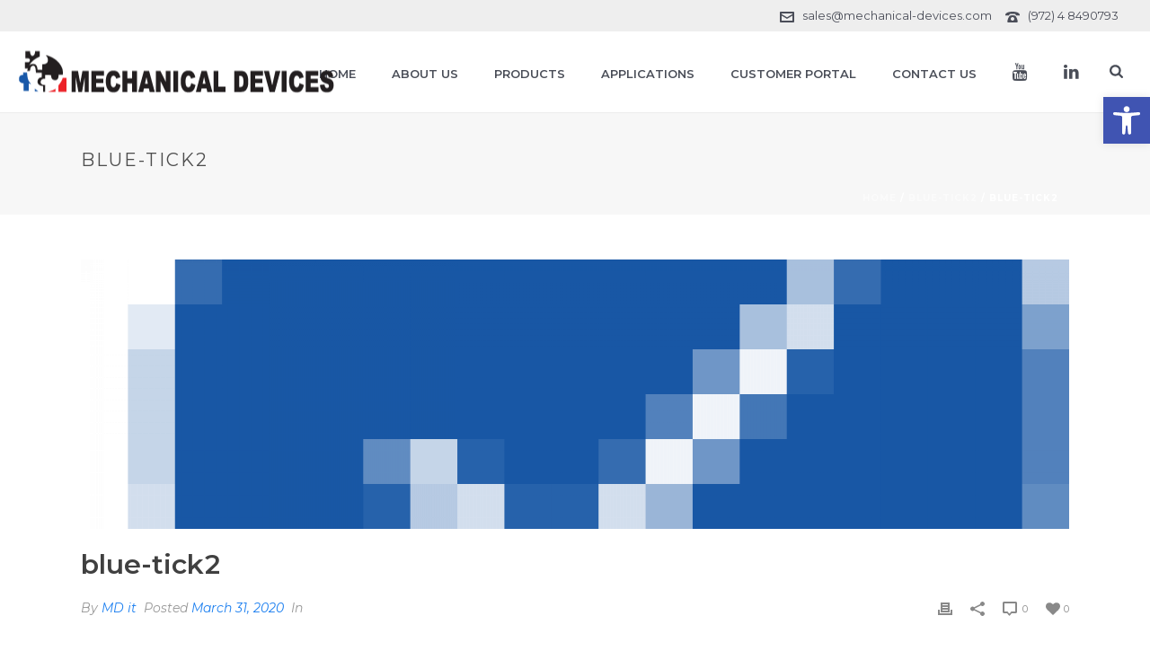

--- FILE ---
content_type: text/html; charset=UTF-8
request_url: https://mechanical-devices.com/blue-tick2/
body_size: 25949
content:










<!DOCTYPE html>
<html dir="ltr" lang="en-US" prefix="og: https://ogp.me/ns#" >
<head>
	
<meta charset="UTF-8" />
<meta name="viewport" content="width=device-width, initial-scale=1.0, minimum-scale=1.0, maximum-scale=1.0, user-scalable=0" />
<meta http-equiv="X-UA-Compatible" content="IE=edge,chrome=1" />
<meta name="format-detection" content="telephone=no">
<title>blue-tick2 | Mechanical Devices - Thermal Solutions</title>
<script type="text/javascript">var ajaxurl = "https://mechanical-devices.com/wp-admin/admin-ajax.php"</script>	<style>img:is([sizes="auto" i], [sizes^="auto," i]) { contain-intrinsic-size: 3000px 1500px }</style>
	
		<!-- All in One SEO 4.9.3 - aioseo.com -->
	<meta name="robots" content="max-image-preview:large" />
	<meta name="author" content="MD it"/>
	<meta name="google-site-verification" content="google2961e3ce547dc4ab.html" />
	<link rel="canonical" href="https://mechanical-devices.com/blue-tick2/" />
	<meta name="generator" content="All in One SEO (AIOSEO) 4.9.3" />
		<meta property="og:locale" content="en_US" />
		<meta property="og:site_name" content="Mechanical Devices - Thermal Solutions | Thermal Forcing Systems" />
		<meta property="og:type" content="article" />
		<meta property="og:title" content="blue-tick2 | Mechanical Devices - Thermal Solutions" />
		<meta property="og:url" content="https://mechanical-devices.com/blue-tick2/" />
		<meta property="og:image" content="https://mechanical-devices.com/wp-content/uploads/2021/05/md-logo-112x112-1.jpg" />
		<meta property="og:image:secure_url" content="https://mechanical-devices.com/wp-content/uploads/2021/05/md-logo-112x112-1.jpg" />
		<meta property="article:published_time" content="2020-03-31T06:21:25+00:00" />
		<meta property="article:modified_time" content="2020-03-31T06:21:25+00:00" />
		<meta property="article:publisher" content="https://www.facebook.com/mechanical.devices.1" />
		<meta name="twitter:card" content="summary" />
		<meta name="twitter:site" content="@MechanicalDevic" />
		<meta name="twitter:title" content="blue-tick2 | Mechanical Devices - Thermal Solutions" />
		<meta name="twitter:creator" content="@MechanicalDevic" />
		<meta name="twitter:image" content="https://mechanical-devices.com/wp-content/uploads/2021/05/md-logo-112x112-1.jpg" />
		<script type="application/ld+json" class="aioseo-schema">
			{"@context":"https:\/\/schema.org","@graph":[{"@type":"BreadcrumbList","@id":"https:\/\/mechanical-devices.com\/blue-tick2\/#breadcrumblist","itemListElement":[{"@type":"ListItem","@id":"https:\/\/mechanical-devices.com#listItem","position":1,"name":"Home","item":"https:\/\/mechanical-devices.com","nextItem":{"@type":"ListItem","@id":"https:\/\/mechanical-devices.com\/blue-tick2\/#listItem","name":"blue-tick2"}},{"@type":"ListItem","@id":"https:\/\/mechanical-devices.com\/blue-tick2\/#listItem","position":2,"name":"blue-tick2","previousItem":{"@type":"ListItem","@id":"https:\/\/mechanical-devices.com#listItem","name":"Home"}}]},{"@type":"ItemPage","@id":"https:\/\/mechanical-devices.com\/blue-tick2\/#itempage","url":"https:\/\/mechanical-devices.com\/blue-tick2\/","name":"blue-tick2 | Mechanical Devices - Thermal Solutions","inLanguage":"en-US","isPartOf":{"@id":"https:\/\/mechanical-devices.com\/#website"},"breadcrumb":{"@id":"https:\/\/mechanical-devices.com\/blue-tick2\/#breadcrumblist"},"author":{"@id":"https:\/\/mechanical-devices.com\/author\/it\/#author"},"creator":{"@id":"https:\/\/mechanical-devices.com\/author\/it\/#author"},"datePublished":"2020-03-31T06:21:25+00:00","dateModified":"2020-03-31T06:21:25+00:00"},{"@type":"Organization","@id":"https:\/\/mechanical-devices.com\/#organization","name":"Mechanical Devices","description":"Thermal Forcing Systems","url":"https:\/\/mechanical-devices.com\/","telephone":"+97248490793","logo":{"@type":"ImageObject","url":"https:\/\/mechanical-devices.com\/wp-content\/uploads\/2021\/05\/md-logo-112x112-1.jpg","@id":"https:\/\/mechanical-devices.com\/blue-tick2\/#organizationLogo","width":112,"height":112},"image":{"@id":"https:\/\/mechanical-devices.com\/blue-tick2\/#organizationLogo"},"sameAs":["https:\/\/www.facebook.com\/mechanical.devices.1","https:\/\/twitter.com\/MechanicalDevic","https:\/\/www.instagram.com\/mechanicaldevices\/","https:\/\/www.youtube.com\/channel\/UC740bQOfPVx6cTiZ-nEKKUw","https:\/\/www.linkedin.com\/company\/10522197"]},{"@type":"Person","@id":"https:\/\/mechanical-devices.com\/author\/it\/#author","url":"https:\/\/mechanical-devices.com\/author\/it\/","name":"MD it","image":{"@type":"ImageObject","@id":"https:\/\/mechanical-devices.com\/blue-tick2\/#authorImage","url":"https:\/\/secure.gravatar.com\/avatar\/9c9c8a26435cffebb79d8a93457af04c10fc1b4a78b7a0187d990384bea9eec8?s=96&d=mm&r=g","width":96,"height":96,"caption":"MD it"}},{"@type":"WebSite","@id":"https:\/\/mechanical-devices.com\/#website","url":"https:\/\/mechanical-devices.com\/","name":"Mechanical Devices - Thermal Solutions","description":"Thermal Forcing Systems","inLanguage":"en-US","publisher":{"@id":"https:\/\/mechanical-devices.com\/#organization"}}]}
		</script>
		<!-- All in One SEO -->


		<style id="critical-path-css" type="text/css">
			body,html{width:100%;height:100%;margin:0;padding:0}.page-preloader{top:0;left:0;z-index:999;position:fixed;height:100%;width:100%;text-align:center}.preloader-preview-area{-webkit-animation-delay:-.2s;animation-delay:-.2s;top:50%;-webkit-transform:translateY(100%);-ms-transform:translateY(100%);transform:translateY(100%);margin-top:10px;max-height:calc(50% - 20px);opacity:1;width:100%;text-align:center;position:absolute}.preloader-logo{max-width:90%;top:50%;-webkit-transform:translateY(-100%);-ms-transform:translateY(-100%);transform:translateY(-100%);margin:-10px auto 0 auto;max-height:calc(50% - 20px);opacity:1;position:relative}.ball-pulse>div{width:15px;height:15px;border-radius:100%;margin:2px;-webkit-animation-fill-mode:both;animation-fill-mode:both;display:inline-block;-webkit-animation:ball-pulse .75s infinite cubic-bezier(.2,.68,.18,1.08);animation:ball-pulse .75s infinite cubic-bezier(.2,.68,.18,1.08)}.ball-pulse>div:nth-child(1){-webkit-animation-delay:-.36s;animation-delay:-.36s}.ball-pulse>div:nth-child(2){-webkit-animation-delay:-.24s;animation-delay:-.24s}.ball-pulse>div:nth-child(3){-webkit-animation-delay:-.12s;animation-delay:-.12s}@-webkit-keyframes ball-pulse{0%{-webkit-transform:scale(1);transform:scale(1);opacity:1}45%{-webkit-transform:scale(.1);transform:scale(.1);opacity:.7}80%{-webkit-transform:scale(1);transform:scale(1);opacity:1}}@keyframes ball-pulse{0%{-webkit-transform:scale(1);transform:scale(1);opacity:1}45%{-webkit-transform:scale(.1);transform:scale(.1);opacity:.7}80%{-webkit-transform:scale(1);transform:scale(1);opacity:1}}.ball-clip-rotate-pulse{position:relative;-webkit-transform:translateY(-15px) translateX(-10px);-ms-transform:translateY(-15px) translateX(-10px);transform:translateY(-15px) translateX(-10px);display:inline-block}.ball-clip-rotate-pulse>div{-webkit-animation-fill-mode:both;animation-fill-mode:both;position:absolute;top:0;left:0;border-radius:100%}.ball-clip-rotate-pulse>div:first-child{height:36px;width:36px;top:7px;left:-7px;-webkit-animation:ball-clip-rotate-pulse-scale 1s 0s cubic-bezier(.09,.57,.49,.9) infinite;animation:ball-clip-rotate-pulse-scale 1s 0s cubic-bezier(.09,.57,.49,.9) infinite}.ball-clip-rotate-pulse>div:last-child{position:absolute;width:50px;height:50px;left:-16px;top:-2px;background:0 0;border:2px solid;-webkit-animation:ball-clip-rotate-pulse-rotate 1s 0s cubic-bezier(.09,.57,.49,.9) infinite;animation:ball-clip-rotate-pulse-rotate 1s 0s cubic-bezier(.09,.57,.49,.9) infinite;-webkit-animation-duration:1s;animation-duration:1s}@-webkit-keyframes ball-clip-rotate-pulse-rotate{0%{-webkit-transform:rotate(0) scale(1);transform:rotate(0) scale(1)}50%{-webkit-transform:rotate(180deg) scale(.6);transform:rotate(180deg) scale(.6)}100%{-webkit-transform:rotate(360deg) scale(1);transform:rotate(360deg) scale(1)}}@keyframes ball-clip-rotate-pulse-rotate{0%{-webkit-transform:rotate(0) scale(1);transform:rotate(0) scale(1)}50%{-webkit-transform:rotate(180deg) scale(.6);transform:rotate(180deg) scale(.6)}100%{-webkit-transform:rotate(360deg) scale(1);transform:rotate(360deg) scale(1)}}@-webkit-keyframes ball-clip-rotate-pulse-scale{30%{-webkit-transform:scale(.3);transform:scale(.3)}100%{-webkit-transform:scale(1);transform:scale(1)}}@keyframes ball-clip-rotate-pulse-scale{30%{-webkit-transform:scale(.3);transform:scale(.3)}100%{-webkit-transform:scale(1);transform:scale(1)}}@-webkit-keyframes square-spin{25%{-webkit-transform:perspective(100px) rotateX(180deg) rotateY(0);transform:perspective(100px) rotateX(180deg) rotateY(0)}50%{-webkit-transform:perspective(100px) rotateX(180deg) rotateY(180deg);transform:perspective(100px) rotateX(180deg) rotateY(180deg)}75%{-webkit-transform:perspective(100px) rotateX(0) rotateY(180deg);transform:perspective(100px) rotateX(0) rotateY(180deg)}100%{-webkit-transform:perspective(100px) rotateX(0) rotateY(0);transform:perspective(100px) rotateX(0) rotateY(0)}}@keyframes square-spin{25%{-webkit-transform:perspective(100px) rotateX(180deg) rotateY(0);transform:perspective(100px) rotateX(180deg) rotateY(0)}50%{-webkit-transform:perspective(100px) rotateX(180deg) rotateY(180deg);transform:perspective(100px) rotateX(180deg) rotateY(180deg)}75%{-webkit-transform:perspective(100px) rotateX(0) rotateY(180deg);transform:perspective(100px) rotateX(0) rotateY(180deg)}100%{-webkit-transform:perspective(100px) rotateX(0) rotateY(0);transform:perspective(100px) rotateX(0) rotateY(0)}}.square-spin{display:inline-block}.square-spin>div{-webkit-animation-fill-mode:both;animation-fill-mode:both;width:50px;height:50px;-webkit-animation:square-spin 3s 0s cubic-bezier(.09,.57,.49,.9) infinite;animation:square-spin 3s 0s cubic-bezier(.09,.57,.49,.9) infinite}.cube-transition{position:relative;-webkit-transform:translate(-25px,-25px);-ms-transform:translate(-25px,-25px);transform:translate(-25px,-25px);display:inline-block}.cube-transition>div{-webkit-animation-fill-mode:both;animation-fill-mode:both;width:15px;height:15px;position:absolute;top:-5px;left:-5px;-webkit-animation:cube-transition 1.6s 0s infinite ease-in-out;animation:cube-transition 1.6s 0s infinite ease-in-out}.cube-transition>div:last-child{-webkit-animation-delay:-.8s;animation-delay:-.8s}@-webkit-keyframes cube-transition{25%{-webkit-transform:translateX(50px) scale(.5) rotate(-90deg);transform:translateX(50px) scale(.5) rotate(-90deg)}50%{-webkit-transform:translate(50px,50px) rotate(-180deg);transform:translate(50px,50px) rotate(-180deg)}75%{-webkit-transform:translateY(50px) scale(.5) rotate(-270deg);transform:translateY(50px) scale(.5) rotate(-270deg)}100%{-webkit-transform:rotate(-360deg);transform:rotate(-360deg)}}@keyframes cube-transition{25%{-webkit-transform:translateX(50px) scale(.5) rotate(-90deg);transform:translateX(50px) scale(.5) rotate(-90deg)}50%{-webkit-transform:translate(50px,50px) rotate(-180deg);transform:translate(50px,50px) rotate(-180deg)}75%{-webkit-transform:translateY(50px) scale(.5) rotate(-270deg);transform:translateY(50px) scale(.5) rotate(-270deg)}100%{-webkit-transform:rotate(-360deg);transform:rotate(-360deg)}}.ball-scale>div{border-radius:100%;margin:2px;-webkit-animation-fill-mode:both;animation-fill-mode:both;display:inline-block;height:60px;width:60px;-webkit-animation:ball-scale 1s 0s ease-in-out infinite;animation:ball-scale 1s 0s ease-in-out infinite}@-webkit-keyframes ball-scale{0%{-webkit-transform:scale(0);transform:scale(0)}100%{-webkit-transform:scale(1);transform:scale(1);opacity:0}}@keyframes ball-scale{0%{-webkit-transform:scale(0);transform:scale(0)}100%{-webkit-transform:scale(1);transform:scale(1);opacity:0}}.line-scale>div{-webkit-animation-fill-mode:both;animation-fill-mode:both;display:inline-block;width:5px;height:50px;border-radius:2px;margin:2px}.line-scale>div:nth-child(1){-webkit-animation:line-scale 1s -.5s infinite cubic-bezier(.2,.68,.18,1.08);animation:line-scale 1s -.5s infinite cubic-bezier(.2,.68,.18,1.08)}.line-scale>div:nth-child(2){-webkit-animation:line-scale 1s -.4s infinite cubic-bezier(.2,.68,.18,1.08);animation:line-scale 1s -.4s infinite cubic-bezier(.2,.68,.18,1.08)}.line-scale>div:nth-child(3){-webkit-animation:line-scale 1s -.3s infinite cubic-bezier(.2,.68,.18,1.08);animation:line-scale 1s -.3s infinite cubic-bezier(.2,.68,.18,1.08)}.line-scale>div:nth-child(4){-webkit-animation:line-scale 1s -.2s infinite cubic-bezier(.2,.68,.18,1.08);animation:line-scale 1s -.2s infinite cubic-bezier(.2,.68,.18,1.08)}.line-scale>div:nth-child(5){-webkit-animation:line-scale 1s -.1s infinite cubic-bezier(.2,.68,.18,1.08);animation:line-scale 1s -.1s infinite cubic-bezier(.2,.68,.18,1.08)}@-webkit-keyframes line-scale{0%{-webkit-transform:scaley(1);transform:scaley(1)}50%{-webkit-transform:scaley(.4);transform:scaley(.4)}100%{-webkit-transform:scaley(1);transform:scaley(1)}}@keyframes line-scale{0%{-webkit-transform:scaley(1);transform:scaley(1)}50%{-webkit-transform:scaley(.4);transform:scaley(.4)}100%{-webkit-transform:scaley(1);transform:scaley(1)}}.ball-scale-multiple{position:relative;-webkit-transform:translateY(30px);-ms-transform:translateY(30px);transform:translateY(30px);display:inline-block}.ball-scale-multiple>div{border-radius:100%;-webkit-animation-fill-mode:both;animation-fill-mode:both;margin:2px;position:absolute;left:-30px;top:0;opacity:0;margin:0;width:50px;height:50px;-webkit-animation:ball-scale-multiple 1s 0s linear infinite;animation:ball-scale-multiple 1s 0s linear infinite}.ball-scale-multiple>div:nth-child(2){-webkit-animation-delay:-.2s;animation-delay:-.2s}.ball-scale-multiple>div:nth-child(3){-webkit-animation-delay:-.2s;animation-delay:-.2s}@-webkit-keyframes ball-scale-multiple{0%{-webkit-transform:scale(0);transform:scale(0);opacity:0}5%{opacity:1}100%{-webkit-transform:scale(1);transform:scale(1);opacity:0}}@keyframes ball-scale-multiple{0%{-webkit-transform:scale(0);transform:scale(0);opacity:0}5%{opacity:1}100%{-webkit-transform:scale(1);transform:scale(1);opacity:0}}.ball-pulse-sync{display:inline-block}.ball-pulse-sync>div{width:15px;height:15px;border-radius:100%;margin:2px;-webkit-animation-fill-mode:both;animation-fill-mode:both;display:inline-block}.ball-pulse-sync>div:nth-child(1){-webkit-animation:ball-pulse-sync .6s -.21s infinite ease-in-out;animation:ball-pulse-sync .6s -.21s infinite ease-in-out}.ball-pulse-sync>div:nth-child(2){-webkit-animation:ball-pulse-sync .6s -.14s infinite ease-in-out;animation:ball-pulse-sync .6s -.14s infinite ease-in-out}.ball-pulse-sync>div:nth-child(3){-webkit-animation:ball-pulse-sync .6s -70ms infinite ease-in-out;animation:ball-pulse-sync .6s -70ms infinite ease-in-out}@-webkit-keyframes ball-pulse-sync{33%{-webkit-transform:translateY(10px);transform:translateY(10px)}66%{-webkit-transform:translateY(-10px);transform:translateY(-10px)}100%{-webkit-transform:translateY(0);transform:translateY(0)}}@keyframes ball-pulse-sync{33%{-webkit-transform:translateY(10px);transform:translateY(10px)}66%{-webkit-transform:translateY(-10px);transform:translateY(-10px)}100%{-webkit-transform:translateY(0);transform:translateY(0)}}.transparent-circle{display:inline-block;border-top:.5em solid rgba(255,255,255,.2);border-right:.5em solid rgba(255,255,255,.2);border-bottom:.5em solid rgba(255,255,255,.2);border-left:.5em solid #fff;-webkit-transform:translateZ(0);transform:translateZ(0);-webkit-animation:transparent-circle 1.1s infinite linear;animation:transparent-circle 1.1s infinite linear;width:50px;height:50px;border-radius:50%}.transparent-circle:after{border-radius:50%;width:10em;height:10em}@-webkit-keyframes transparent-circle{0%{-webkit-transform:rotate(0);transform:rotate(0)}100%{-webkit-transform:rotate(360deg);transform:rotate(360deg)}}@keyframes transparent-circle{0%{-webkit-transform:rotate(0);transform:rotate(0)}100%{-webkit-transform:rotate(360deg);transform:rotate(360deg)}}.ball-spin-fade-loader{position:relative;top:-10px;left:-10px;display:inline-block}.ball-spin-fade-loader>div{width:15px;height:15px;border-radius:100%;margin:2px;-webkit-animation-fill-mode:both;animation-fill-mode:both;position:absolute;-webkit-animation:ball-spin-fade-loader 1s infinite linear;animation:ball-spin-fade-loader 1s infinite linear}.ball-spin-fade-loader>div:nth-child(1){top:25px;left:0;animation-delay:-.84s;-webkit-animation-delay:-.84s}.ball-spin-fade-loader>div:nth-child(2){top:17.05px;left:17.05px;animation-delay:-.72s;-webkit-animation-delay:-.72s}.ball-spin-fade-loader>div:nth-child(3){top:0;left:25px;animation-delay:-.6s;-webkit-animation-delay:-.6s}.ball-spin-fade-loader>div:nth-child(4){top:-17.05px;left:17.05px;animation-delay:-.48s;-webkit-animation-delay:-.48s}.ball-spin-fade-loader>div:nth-child(5){top:-25px;left:0;animation-delay:-.36s;-webkit-animation-delay:-.36s}.ball-spin-fade-loader>div:nth-child(6){top:-17.05px;left:-17.05px;animation-delay:-.24s;-webkit-animation-delay:-.24s}.ball-spin-fade-loader>div:nth-child(7){top:0;left:-25px;animation-delay:-.12s;-webkit-animation-delay:-.12s}.ball-spin-fade-loader>div:nth-child(8){top:17.05px;left:-17.05px;animation-delay:0s;-webkit-animation-delay:0s}@-webkit-keyframes ball-spin-fade-loader{50%{opacity:.3;-webkit-transform:scale(.4);transform:scale(.4)}100%{opacity:1;-webkit-transform:scale(1);transform:scale(1)}}@keyframes ball-spin-fade-loader{50%{opacity:.3;-webkit-transform:scale(.4);transform:scale(.4)}100%{opacity:1;-webkit-transform:scale(1);transform:scale(1)}}		</style>

		<link rel='dns-prefetch' href='//netdna.bootstrapcdn.com' />
<link rel="alternate" type="application/rss+xml" title="Mechanical Devices - Thermal Solutions &raquo; Feed" href="https://mechanical-devices.com/feed/" />

<link rel="shortcut icon" href="https://mechanical-devices.com/wp-content/uploads/2018/02/fav.png"  />
<link rel="apple-touch-icon-precomposed" href="https://mechanical-devices.com/wp-content/uploads/2018/02/apple.png">
<link rel="apple-touch-icon-precomposed" sizes="114x114" href="https://mechanical-devices.com/wp-content/uploads/2018/02/apple.png">
<link rel="apple-touch-icon-precomposed" sizes="72x72" href="https://mechanical-devices.com/wp-content/uploads/2018/02/apple.png">
<link rel="apple-touch-icon-precomposed" sizes="144x144" href="https://mechanical-devices.com/wp-content/uploads/2018/02/apple.png">
<script type="text/javascript">
window.abb = {};
php = {};
window.PHP = {};
PHP.ajax = "https://mechanical-devices.com/wp-admin/admin-ajax.php";PHP.wp_p_id = "2358";var mk_header_parallax, mk_banner_parallax, mk_page_parallax, mk_footer_parallax, mk_body_parallax;
var mk_images_dir = "https://mechanical-devices.com/wp-content/themes/jupiter/assets/images",
mk_theme_js_path = "https://mechanical-devices.com/wp-content/themes/jupiter/assets/js",
mk_theme_dir = "https://mechanical-devices.com/wp-content/themes/jupiter",
mk_captcha_placeholder = "Enter Captcha",
mk_captcha_invalid_txt = "Invalid. Try again.",
mk_captcha_correct_txt = "Captcha correct.",
mk_responsive_nav_width = 1140,
mk_vertical_header_back = "Back",
mk_vertical_header_anim = "1",
mk_check_rtl = true,
mk_grid_width = 1140,
mk_ajax_search_option = "beside_nav",
mk_preloader_bg_color = "#fff",
mk_accent_color = "#1e80f0",
mk_go_to_top =  "true",
mk_smooth_scroll =  "false",
mk_preloader_bar_color = "#1e80f0",
mk_preloader_logo = "";
var mk_header_parallax = false,
mk_banner_parallax = false,
mk_footer_parallax = false,
mk_body_parallax = false,
mk_no_more_posts = "No More Posts",
mk_typekit_id   = "",
mk_google_fonts = ["Montserrat:100italic,200italic,300italic,400italic,500italic,600italic,700italic,800italic,900italic,100,200,300,400,500,600,700,800,900","Montserrat:100italic,200italic,300italic,400italic,500italic,600italic,700italic,800italic,900italic,100,200,300,400,500,600,700,800,900","Montserrat:100italic,200italic,300italic,400italic,500italic,600italic,700italic,800italic,900italic,100,200,300,400,500,600,700,800,900"],
mk_global_lazyload = true;
</script>
<link rel='stylesheet' id='colorbox-css' href='https://mechanical-devices.com/wp-content/plugins/wp-colorbox/example5/colorbox.css?ver=1755308254' type='text/css' media='all' />
<link rel='stylesheet' id='wp-block-library-css' href='https://mechanical-devices.com/wp-includes/css/dist/block-library/style.min.css?ver=1764501196' type='text/css' media='all' />
<style id='classic-theme-styles-inline-css' type='text/css'>
/*! This file is auto-generated */
.wp-block-button__link{color:#fff;background-color:#32373c;border-radius:9999px;box-shadow:none;text-decoration:none;padding:calc(.667em + 2px) calc(1.333em + 2px);font-size:1.125em}.wp-block-file__button{background:#32373c;color:#fff;text-decoration:none}
</style>
<link rel='stylesheet' id='aioseo/css/src/vue/standalone/blocks/table-of-contents/global.scss-css' href='https://mechanical-devices.com/wp-content/plugins/all-in-one-seo-pack/dist/Lite/assets/css/table-of-contents/global.e90f6d47.css?ver=1767904017' type='text/css' media='all' />
<style id='global-styles-inline-css' type='text/css'>
:root{--wp--preset--aspect-ratio--square: 1;--wp--preset--aspect-ratio--4-3: 4/3;--wp--preset--aspect-ratio--3-4: 3/4;--wp--preset--aspect-ratio--3-2: 3/2;--wp--preset--aspect-ratio--2-3: 2/3;--wp--preset--aspect-ratio--16-9: 16/9;--wp--preset--aspect-ratio--9-16: 9/16;--wp--preset--color--black: #000000;--wp--preset--color--cyan-bluish-gray: #abb8c3;--wp--preset--color--white: #ffffff;--wp--preset--color--pale-pink: #f78da7;--wp--preset--color--vivid-red: #cf2e2e;--wp--preset--color--luminous-vivid-orange: #ff6900;--wp--preset--color--luminous-vivid-amber: #fcb900;--wp--preset--color--light-green-cyan: #7bdcb5;--wp--preset--color--vivid-green-cyan: #00d084;--wp--preset--color--pale-cyan-blue: #8ed1fc;--wp--preset--color--vivid-cyan-blue: #0693e3;--wp--preset--color--vivid-purple: #9b51e0;--wp--preset--gradient--vivid-cyan-blue-to-vivid-purple: linear-gradient(135deg,rgba(6,147,227,1) 0%,rgb(155,81,224) 100%);--wp--preset--gradient--light-green-cyan-to-vivid-green-cyan: linear-gradient(135deg,rgb(122,220,180) 0%,rgb(0,208,130) 100%);--wp--preset--gradient--luminous-vivid-amber-to-luminous-vivid-orange: linear-gradient(135deg,rgba(252,185,0,1) 0%,rgba(255,105,0,1) 100%);--wp--preset--gradient--luminous-vivid-orange-to-vivid-red: linear-gradient(135deg,rgba(255,105,0,1) 0%,rgb(207,46,46) 100%);--wp--preset--gradient--very-light-gray-to-cyan-bluish-gray: linear-gradient(135deg,rgb(238,238,238) 0%,rgb(169,184,195) 100%);--wp--preset--gradient--cool-to-warm-spectrum: linear-gradient(135deg,rgb(74,234,220) 0%,rgb(151,120,209) 20%,rgb(207,42,186) 40%,rgb(238,44,130) 60%,rgb(251,105,98) 80%,rgb(254,248,76) 100%);--wp--preset--gradient--blush-light-purple: linear-gradient(135deg,rgb(255,206,236) 0%,rgb(152,150,240) 100%);--wp--preset--gradient--blush-bordeaux: linear-gradient(135deg,rgb(254,205,165) 0%,rgb(254,45,45) 50%,rgb(107,0,62) 100%);--wp--preset--gradient--luminous-dusk: linear-gradient(135deg,rgb(255,203,112) 0%,rgb(199,81,192) 50%,rgb(65,88,208) 100%);--wp--preset--gradient--pale-ocean: linear-gradient(135deg,rgb(255,245,203) 0%,rgb(182,227,212) 50%,rgb(51,167,181) 100%);--wp--preset--gradient--electric-grass: linear-gradient(135deg,rgb(202,248,128) 0%,rgb(113,206,126) 100%);--wp--preset--gradient--midnight: linear-gradient(135deg,rgb(2,3,129) 0%,rgb(40,116,252) 100%);--wp--preset--font-size--small: 13px;--wp--preset--font-size--medium: 20px;--wp--preset--font-size--large: 36px;--wp--preset--font-size--x-large: 42px;--wp--preset--spacing--20: 0.44rem;--wp--preset--spacing--30: 0.67rem;--wp--preset--spacing--40: 1rem;--wp--preset--spacing--50: 1.5rem;--wp--preset--spacing--60: 2.25rem;--wp--preset--spacing--70: 3.38rem;--wp--preset--spacing--80: 5.06rem;--wp--preset--shadow--natural: 6px 6px 9px rgba(0, 0, 0, 0.2);--wp--preset--shadow--deep: 12px 12px 50px rgba(0, 0, 0, 0.4);--wp--preset--shadow--sharp: 6px 6px 0px rgba(0, 0, 0, 0.2);--wp--preset--shadow--outlined: 6px 6px 0px -3px rgba(255, 255, 255, 1), 6px 6px rgba(0, 0, 0, 1);--wp--preset--shadow--crisp: 6px 6px 0px rgba(0, 0, 0, 1);}:where(.is-layout-flex){gap: 0.5em;}:where(.is-layout-grid){gap: 0.5em;}body .is-layout-flex{display: flex;}.is-layout-flex{flex-wrap: wrap;align-items: center;}.is-layout-flex > :is(*, div){margin: 0;}body .is-layout-grid{display: grid;}.is-layout-grid > :is(*, div){margin: 0;}:where(.wp-block-columns.is-layout-flex){gap: 2em;}:where(.wp-block-columns.is-layout-grid){gap: 2em;}:where(.wp-block-post-template.is-layout-flex){gap: 1.25em;}:where(.wp-block-post-template.is-layout-grid){gap: 1.25em;}.has-black-color{color: var(--wp--preset--color--black) !important;}.has-cyan-bluish-gray-color{color: var(--wp--preset--color--cyan-bluish-gray) !important;}.has-white-color{color: var(--wp--preset--color--white) !important;}.has-pale-pink-color{color: var(--wp--preset--color--pale-pink) !important;}.has-vivid-red-color{color: var(--wp--preset--color--vivid-red) !important;}.has-luminous-vivid-orange-color{color: var(--wp--preset--color--luminous-vivid-orange) !important;}.has-luminous-vivid-amber-color{color: var(--wp--preset--color--luminous-vivid-amber) !important;}.has-light-green-cyan-color{color: var(--wp--preset--color--light-green-cyan) !important;}.has-vivid-green-cyan-color{color: var(--wp--preset--color--vivid-green-cyan) !important;}.has-pale-cyan-blue-color{color: var(--wp--preset--color--pale-cyan-blue) !important;}.has-vivid-cyan-blue-color{color: var(--wp--preset--color--vivid-cyan-blue) !important;}.has-vivid-purple-color{color: var(--wp--preset--color--vivid-purple) !important;}.has-black-background-color{background-color: var(--wp--preset--color--black) !important;}.has-cyan-bluish-gray-background-color{background-color: var(--wp--preset--color--cyan-bluish-gray) !important;}.has-white-background-color{background-color: var(--wp--preset--color--white) !important;}.has-pale-pink-background-color{background-color: var(--wp--preset--color--pale-pink) !important;}.has-vivid-red-background-color{background-color: var(--wp--preset--color--vivid-red) !important;}.has-luminous-vivid-orange-background-color{background-color: var(--wp--preset--color--luminous-vivid-orange) !important;}.has-luminous-vivid-amber-background-color{background-color: var(--wp--preset--color--luminous-vivid-amber) !important;}.has-light-green-cyan-background-color{background-color: var(--wp--preset--color--light-green-cyan) !important;}.has-vivid-green-cyan-background-color{background-color: var(--wp--preset--color--vivid-green-cyan) !important;}.has-pale-cyan-blue-background-color{background-color: var(--wp--preset--color--pale-cyan-blue) !important;}.has-vivid-cyan-blue-background-color{background-color: var(--wp--preset--color--vivid-cyan-blue) !important;}.has-vivid-purple-background-color{background-color: var(--wp--preset--color--vivid-purple) !important;}.has-black-border-color{border-color: var(--wp--preset--color--black) !important;}.has-cyan-bluish-gray-border-color{border-color: var(--wp--preset--color--cyan-bluish-gray) !important;}.has-white-border-color{border-color: var(--wp--preset--color--white) !important;}.has-pale-pink-border-color{border-color: var(--wp--preset--color--pale-pink) !important;}.has-vivid-red-border-color{border-color: var(--wp--preset--color--vivid-red) !important;}.has-luminous-vivid-orange-border-color{border-color: var(--wp--preset--color--luminous-vivid-orange) !important;}.has-luminous-vivid-amber-border-color{border-color: var(--wp--preset--color--luminous-vivid-amber) !important;}.has-light-green-cyan-border-color{border-color: var(--wp--preset--color--light-green-cyan) !important;}.has-vivid-green-cyan-border-color{border-color: var(--wp--preset--color--vivid-green-cyan) !important;}.has-pale-cyan-blue-border-color{border-color: var(--wp--preset--color--pale-cyan-blue) !important;}.has-vivid-cyan-blue-border-color{border-color: var(--wp--preset--color--vivid-cyan-blue) !important;}.has-vivid-purple-border-color{border-color: var(--wp--preset--color--vivid-purple) !important;}.has-vivid-cyan-blue-to-vivid-purple-gradient-background{background: var(--wp--preset--gradient--vivid-cyan-blue-to-vivid-purple) !important;}.has-light-green-cyan-to-vivid-green-cyan-gradient-background{background: var(--wp--preset--gradient--light-green-cyan-to-vivid-green-cyan) !important;}.has-luminous-vivid-amber-to-luminous-vivid-orange-gradient-background{background: var(--wp--preset--gradient--luminous-vivid-amber-to-luminous-vivid-orange) !important;}.has-luminous-vivid-orange-to-vivid-red-gradient-background{background: var(--wp--preset--gradient--luminous-vivid-orange-to-vivid-red) !important;}.has-very-light-gray-to-cyan-bluish-gray-gradient-background{background: var(--wp--preset--gradient--very-light-gray-to-cyan-bluish-gray) !important;}.has-cool-to-warm-spectrum-gradient-background{background: var(--wp--preset--gradient--cool-to-warm-spectrum) !important;}.has-blush-light-purple-gradient-background{background: var(--wp--preset--gradient--blush-light-purple) !important;}.has-blush-bordeaux-gradient-background{background: var(--wp--preset--gradient--blush-bordeaux) !important;}.has-luminous-dusk-gradient-background{background: var(--wp--preset--gradient--luminous-dusk) !important;}.has-pale-ocean-gradient-background{background: var(--wp--preset--gradient--pale-ocean) !important;}.has-electric-grass-gradient-background{background: var(--wp--preset--gradient--electric-grass) !important;}.has-midnight-gradient-background{background: var(--wp--preset--gradient--midnight) !important;}.has-small-font-size{font-size: var(--wp--preset--font-size--small) !important;}.has-medium-font-size{font-size: var(--wp--preset--font-size--medium) !important;}.has-large-font-size{font-size: var(--wp--preset--font-size--large) !important;}.has-x-large-font-size{font-size: var(--wp--preset--font-size--x-large) !important;}
:where(.wp-block-post-template.is-layout-flex){gap: 1.25em;}:where(.wp-block-post-template.is-layout-grid){gap: 1.25em;}
:where(.wp-block-columns.is-layout-flex){gap: 2em;}:where(.wp-block-columns.is-layout-grid){gap: 2em;}
:root :where(.wp-block-pullquote){font-size: 1.5em;line-height: 1.6;}
</style>
<link rel='stylesheet' id='contact-form-7-css' href='https://mechanical-devices.com/wp-content/plugins/contact-form-7/includes/css/styles.css?ver=1764534413' type='text/css' media='all' />
<link rel='stylesheet' id='core-styles-css' href='https://mechanical-devices.com/wp-content/themes/jupiter/assets/stylesheet/core-styles.6.1.1.css?ver=1533119173' type='text/css' media='all' />
<link rel='stylesheet' id='components-full-css' href='https://mechanical-devices.com/wp-content/themes/jupiter/assets/stylesheet/components-full.6.1.1.css?ver=1533119173' type='text/css' media='all' />
<style id='components-full-inline-css' type='text/css'>

body
{
    background-color:#fff;
}

.hb-custom-header #mk-page-introduce,
.mk-header
{
    background-color:#f7f7f7;background-size: cover;-webkit-background-size: cover;-moz-background-size: cover;
}

.hb-custom-header > div,
.mk-header-bg
{
    background-color:#fff;
}

.mk-classic-nav-bg
{
    background-color:#fff;
}

.master-holder-bg
{
    background-color:#fff;
}

#mk-footer
{
    background-color:#4b4e59;
}

#mk-boxed-layout
{
  -webkit-box-shadow: 0 0 0px rgba(0, 0, 0, 0);
  -moz-box-shadow: 0 0 0px rgba(0, 0, 0, 0);
  box-shadow: 0 0 0px rgba(0, 0, 0, 0);
}

.mk-news-tab .mk-tabs-tabs .is-active a,
.mk-fancy-title.pattern-style span,
.mk-fancy-title.pattern-style.color-gradient span:after,
.page-bg-color
{
    background-color: #fff;
}

.page-title
{
    font-size: 20px;
    color: #4d4d4d;
    text-transform: uppercase;
    font-weight: 400;
    letter-spacing: 2px;
}

.page-subtitle
{
    font-size: 14px;
    line-height: 100%;
    color: #a3a3a3;
    font-size: 14px;
    text-transform: none;
}



	.header-style-1 .mk-header-padding-wrapper,
	.header-style-2 .mk-header-padding-wrapper,
	.header-style-3 .mk-header-padding-wrapper {
		padding-top:126px;
	}


    body { font-family: Montserrat } h1, h2, h3 { font-family: Montserrat } body, h4, h5, h6, p:not(.form-row):not(.woocommerce-mini-cart__empty-message):not(.woocommerce-mini-cart__total):not(.woocommerce-mini-cart__buttons):not(.mk-product-total-name):not(.woocommerce-result-count), .woocommerce-customer-details address, a, textarea,input,select,button, #mk-page-introduce, .the-title, .mk-edge-title, .edge-title, .mk-edge-desc, .edge-desc, .main-navigation-ul, .mk-vm-menuwrapper, #mk-footer-navigation ul li a, .vm-header-copyright, .mk-footer-copyright, .mk-content-box, .filter-portfolio a, .mk-button, .mk-blockquote, .mk-pricing-table .mk-offer-title, .mk-pricing-table .mk-pricing-plan, .mk-pricing-table .mk-pricing-price, .mk-tabs-tabs a, .mk-accordion-tab, .mk-toggle-title, .mk-dropcaps, .price, .mk-imagebox, .mk-event-countdown, .mk-fancy-title, .mk-button-gradient, .mk-iconBox-gradient, .mk-custom-box, .mk-ornamental-title, .mk-subscribe, .mk-timeline, .mk-blog-container .mk-blog-meta .the-title, .post .blog-single-title, .mk-blog-hero .content-holder .the-title, .blog-blockquote-content, .blog-twitter-content, .mk-blog-container .mk-blog-meta .the-excerpt p, .mk-single-content p, .mk-employees .mk-employee-item .team-info-wrapper .team-member-name, .mk-testimonial-quote, .mk-contact-form, .mk-contact-form input,.mk-contact-form button, .mk-box-icon .icon-box-title { font-family: Montserrat } 

            @font-face {
                font-family: 'star';
                src: url('https://mechanical-devices.com/wp-content/themes/jupiter/assets/stylesheet/fonts/star/font.eot');
                src: url('https://mechanical-devices.com/wp-content/themes/jupiter/assets/stylesheet/fonts/star/font.eot?#iefix') format('embedded-opentype'),
                url('https://mechanical-devices.com/wp-content/themes/jupiter/assets/stylesheet/fonts/star/font.woff') format('woff'),
                url('https://mechanical-devices.com/wp-content/themes/jupiter/assets/stylesheet/fonts/star/font.ttf') format('truetype'),
                url('https://mechanical-devices.com/wp-content/themes/jupiter/assets/stylesheet/fonts/star/font.svg#star') format('svg');
                font-weight: normal;
                font-style: normal;
            }
            @font-face {
                font-family: 'WooCommerce';
                src: url('https://mechanical-devices.com/wp-content/themes/jupiter/assets/stylesheet/fonts/woocommerce/font.eot');
                src: url('https://mechanical-devices.com/wp-content/themes/jupiter/assets/stylesheet/fonts/woocommerce/font.eot?#iefix') format('embedded-opentype'),
                url('https://mechanical-devices.com/wp-content/themes/jupiter/assets/stylesheet/fonts/woocommerce/font.woff') format('woff'),
                url('https://mechanical-devices.com/wp-content/themes/jupiter/assets/stylesheet/fonts/woocommerce/font.ttf') format('truetype'),
                url('https://mechanical-devices.com/wp-content/themes/jupiter/assets/stylesheet/fonts/woocommerce/font.svg#WooCommerce') format('svg');
                font-weight: normal;
                font-style: normal;
            }body, p, h1, h2, h3, h4, h5, h6 {
-webkit-font-smoothing:antialiased!important;
text-rendering:optimizelegibility;
}


.page-id-306 .mk-image .mk-image-inner img {
    height: 223px!important;
    width: 100%;
    object-fit: initial!important;
}

.mk-image.align-center .mk-image-inner img {
    min-height: 195px!important;
    object-fit: contain!important;
}

.whitext h3, .whitext p {
color: #fff!important;	
}

.blacktext h3, .blacktext  p {
	color: #000!important;
}
.mk-header-tagline, .header-toolbar-contact, .mk-header-date {
    float: right;
}

.icon-2x {
    font-size: 1.5em!important;
}

@media (max-width: 767px) {
.mk-toolbar-resposnive-icon svg {
    display: none!important;
}
}


.mk-image.inside-image .mk-image-caption {
    margin-left: auto!important;
    margin-right: auto!important;
    position: static!important;
    display: inline-table!important;
    background-color: #818ca2!important;
}


.small-img .mk-image .mk-image-inner img {
    max-height: 200px;
    width: auto!important;
}

.img-small.mk-gallery .one-column {
    width: 280px;
}

.mk-fancy-title.pattern-style {
    background: none;
    font-size: 24px!important;
    color: #4a4e58;
    font-weight: 400!important;
}


.pdf-files a, .pdf-files1 a{
margin-right: 20px;
    text-transform: uppercase!important;
    border-radius: 3px;
    padding: 14px 20px;
    font-size: 14px;
    line-height: 100%;
    color:#828ca3;
border:1px solid #828ca3;
	    line-height: 50px!important;
}

.pdf-files a:hover, .pdf-files1 a:hover {
 background-color:	#828ca3!important;
color:#fff!important;
}

.pdf-files{
	padding-top: 20px;
  
}

.main-navigation-ul li.no-mega-menu ul.sub-menu {
	right:auto!important;
}

.pdf-files p {
    display: inline-table!important;
}

.product-img h3{
   text-align: center!important;
}

.product-img h3 span{
    font-size: 20px!important;
    text-align: center!important;
}

.product-img .mk-image-caption {
    width: 100%!important;
}
.product-img img {
    max-height: 316px!important;
}

.pdf-files1 a {
    margin-right: 20px;
    text-align: center!important;
    display: table;
    width: 100%!important;
    text-transform: uppercase!important;
    border-radius: 3px;
    padding: 14px 20px;
    font-size: 14px;
    line-height: 100%;
    line-height: 40px!important;
}

.pdf-files1 p {
    margin-right: 20px;
    margin-left: 20px;
}

#mk-footer .widget {
    margin-bottom: 10px!important;
}







.contacctform3{
	    margin-top: -20px;
	  float: left;
    width: 100%;
}
	
.contacctform4{  float: left;
    width: 100%;
}
	
button, input, textarea {
    box-shadow: 0 0 0 1px #333;
    color: #222!important;
    width: 100%!important;
    min-width: unset!important;
    max-width: unset!important;
}

.contacctform1 label{
		padding:5px;
	padding:5px;
    width: 48%;
}


.contacctform2 label, .contacctform4 label {
	    margin-top: -30px;
	padding:5px;
    width: 48%;
}

.contacctform3 label{
		    margin-top: -30px;
	padding:5px;
}


button, textarea {
    box-shadow: 0 0 0 1px #333;
    color: #222!important;
	      width: 100%!important;
    min-width: unset!important;
    max-width: unset!important;
    font-size: 13px!important;
    color: #767676;
    padding: 10px 12px;
    background-color: #fdfdfd;
    outline: 0;
    margin-bottom: 4px;
}

.master-holder select:not(.gfield_select), .woocommerce select {
    padding: 11px 11px!important;
    line-height: normal!important;
	 min-width: unset!important;
    box-shadow: 0 0 0 1px #333;
    color: #222!important;
		border:none!important;
	    padding: none!important;
font-weight:400!important;
}


span.wpcf7-form-control-wrap{
	border:none!important;
	    padding: none!important;
min-width: unset!important;	
}

.wpcf7-submit {
	    line-height: 18px;
	box-shadow:none;
	transition: box-shadow .3s ease-out, transform .3s ease-out, opacity .2s ease-out;
    background-color: #1e80f0 !important;
    color: #fff!important;
 	border: 1px solid #1e80f0;
    margin-right: 0px!important;
    margin-bottom: 0px!important;
    letter-spacing: 2px!important;
    margin-left: 0px!important;
    width: 100%!important;
}

input[type=submit] {
    margin-top: -14px;
}

span.wpcf7-not-valid-tip {
    display: none;
}

div.wpcf7-validation-errors {
    border: none!important;
    background-color: #f9f9f9!important;
}

div.wpcf7-response-output {
    border: none!important;
}
	
.wpcf7-submit:hover{
	    box-shadow: 0px 1px 4px #1e80f0;
}

input[type=email]:focus, input[type=password]:focus, input[type=search]:focus, input[type=tel]:focus, input[type=text]:focus, textarea:focus {
    background-color: #f9f9f9;
    color: #1e80f0!important;
	border: 1px solid #1e80f0;
	    box-shadow: 0px 1px 4px #1e80f0;
}

input[type=email], input[type=password], input[type=search], input[type=tel], input[type=text], textarea {
transition: box-shadow .3s ease-out, transform .3s ease-out, opacity .2s ease-out, border-width 0.3s linear;
}

.page-id-9 .product-img img {
    width: auto!important;
    max-height: 207px!important;
}


whitext h3, .whitext p, .whitext a{
    font-size: 30px!important;
    font-weight: 700!important;
    color: #fff!important;
}

.mk-fancy-title.pattern-style.align-left span {
    font-style: italic!important;
	color:#1e80f0;
}


.product-img  .mk-caption-title {
	    font-size: 12px!important;
    font-weight: 400!important;
}



#mk-tabs .wpb_tab {
   transition: all 0s!important;
    border-top: 10px solid #387ff4!important;
}

 .wpb_tabs_nav .ui-state-active a{
background-color: #387ff4!important;
    border:1px solid #387ff4!important;
    color: #fff!important;
}


//#mk-tabs .wpb_tab:after{
    content: '';
    -ms-transform: rotate(20deg);
    -webkit-transform: rotate(20deg);
    transform: rotate(90deg);
    background: transparent!important;
    display: block!important;
    border-color: transparent transparent transparent #387ff4!important;
    border-width: 20px!important;
    border-style: solid;
    position: absolute!important;
    top: 52px;
    height: 5px!important;
    left: 50%!important;
margin-left:-10px;
    bottom: 0px!important;
    opacity: 1!important;
	     transition: all 0s!important;
}


#mk-tabs.horizental-style .wpb_tabs_nav li a:before{
	display:none;
}

.wpb_content_element .wpb_tabs_nav {
    margin-bottom: 1px!important;
}

#mk-tabs .wpb_tabs_nav a:hover{
	 background-color: #387ff4!important;
	color:#fff!important;
border-color:#387ff4!important;
}

#mk-tabs .wpb_tabs_nav a {
    background-color: transparent;
    font-size: 13px!important;
    letter-spacing: 1px;
}

#mk-tabs.mk-tabs-10 .wpb_tab {
    background-color: #f9f9f9!important;
}

#mk-tabs .wpb_tabs_nav a .mk-svg-icon {
    fill: #111!important;
}

#mk-tabs.simple-style .wpb_tabs_nav a {
    border-width: 0;
    border-top: 1px solid #eee;
    border-right: 1px solid #eee;
    border-left: 1px solid #eee;
    border-bottom-width: 0px!important;
    background-color: #fff;
    margin-bottom: -2px!important;
}

.wpb_tab {
    background-color: #f9f9f9!important;
}


#mk-footer .mk-svg-icon {
    width: 15px!important;
}


.widget_contact_info ul li svg {
    float: left!important;
    position: absolute;
    top: 2px;
   	    right: auto!important;
    height: 16px;
    vertical-align: text-bottom!important;
}

.widget_contact_info ul li {
    position: relative;
    display: block;
    margin: 0 0 10px 0;
    padding: 0 0 0 25px;
    line-height: 28px;
    width: 100%!important;
}
@media only screen and (max-width: 900px){
.mk-desktop-logo.dark-logo {
    max-width: 170px!important;
}
	.contacctform1, .contacctform4{
    float: left!important;
    width: 100%;
}

.wpcf7-form .wpcf7-text, .wpcf7-form .wpcf7-textarea {
    width: 100%!important;
}

.contacctform2{
    float: left;
    width: 100%;
}
	.whitext h1 {
color: #fff!important;	
	font-size: 30px!important;
}

.whitext h2 {
color: #fff!important;	
    font-size: 18px!important;
    font-weight: 400!important;
    text-transform: none!important;
}
	


}

.link2file a {
    border: 1px solid!important;
    text-align: center!important;
    padding: 14px 20px;
    font-size: 14px;
    line-height: 100%;
    line-height: 67px!important;
    color: #1e80f0;
    margin-right: 20px;
}



@media only screen and (min-width: 900px){
.contacctform2 label {
   
}
.contacctform1, .contacctform4{
    display: inline-flex;
    float: left!important;
    width: 100%;
}

.wpcf7-form .wpcf7-text, .wpcf7-form .wpcf7-textarea {
    width: 100%!important;
}

.contacctform2{
    float: left;
    width: 100%;
    display: inline-flex;
}

	.mk-desktop-logo.dark-logo {
    max-width: 360px!important;
}
	
	.whitext h1 {
color: #fff!important;	
	font-size: 45px!important;
}

.whitext h2 {
color: #fff!important;	
    font-size: 25px!important;
    font-weight: 400!important;
    text-transform: none!important;
}

.master-holder select:not(.gfield_select), .woocommerce select {

    display: inline!important;
	}
}


.grecaptcha-badge {
	display: none!important;
}
</style>
<link rel='stylesheet' id='mkhb-render-css' href='https://mechanical-devices.com/wp-content/themes/jupiter/header-builder/includes/assets/css/mkhb-render.css?ver=1533119173' type='text/css' media='all' />
<link rel='stylesheet' id='mkhb-row-css' href='https://mechanical-devices.com/wp-content/themes/jupiter/header-builder/includes/assets/css/mkhb-row.css?ver=1533119173' type='text/css' media='all' />
<link rel='stylesheet' id='mkhb-column-css' href='https://mechanical-devices.com/wp-content/themes/jupiter/header-builder/includes/assets/css/mkhb-column.css?ver=1533119173' type='text/css' media='all' />
<link rel='stylesheet' id='pojo-a11y-css' href='https://mechanical-devices.com/wp-content/plugins/pojo-accessibility/assets/css/style.min.css?ver=1710328796' type='text/css' media='all' />
<link rel='stylesheet' id='tablepress-default-css' href='https://mechanical-devices.com/wp-content/plugins/tablepress/css/build/default.css?ver=1765916842' type='text/css' media='all' />
<!--[if lt IE 9]>
<link rel='stylesheet' id='vc_lte_ie9-css' href='https://mechanical-devices.com/wp-content/plugins/js_composer_theme/assets/css/vc_lte_ie9.min.css?ver=1644400556' type='text/css' media='screen' />
<![endif]-->
<link rel='stylesheet' id='fontawesome-css' href='//netdna.bootstrapcdn.com/font-awesome/3.2.1/css/font-awesome.min.css?ver=1.3.9' type='text/css' media='all' />
<!--[if IE 7]>
<link rel='stylesheet' id='fontawesome-ie-css' href='//netdna.bootstrapcdn.com/font-awesome/3.2.1/css/font-awesome-ie7.min.css?ver=1.3.9' type='text/css' media='all' />
<![endif]-->
<link rel='stylesheet' id='theme-options-css' href='https://mechanical-devices.com/wp-content/uploads/mk_assets/theme-options-production-1764658289.css?ver=1764658289' type='text/css' media='all' />
		<style>
			/* Accessible for screen readers but hidden from view */
			.fa-hidden { position:absolute; left:-10000px; top:auto; width:1px; height:1px; overflow:hidden; }
			.rtl .fa-hidden { left:10000px; }
			.fa-showtext { margin-right: 5px; }
		</style>
		<script type="text/javascript" src="https://mechanical-devices.com/wp-includes/js/jquery/jquery.min.js?ver=1764501197" id="jquery-core-js"></script>
<script type="text/javascript" src="https://mechanical-devices.com/wp-includes/js/jquery/jquery-migrate.min.js?ver=1764501197" id="jquery-migrate-js"></script>
<script type="text/javascript" src="https://mechanical-devices.com/wp-content/plugins/wp-colorbox/jquery.colorbox-min.js?ver=1755308254" id="colorbox-js"></script>
<script type="text/javascript" src="https://mechanical-devices.com/wp-content/plugins/wp-colorbox/wp-colorbox.js?ver=1755308254" id="wp-colorbox-js"></script>
<script type="text/javascript" src="https://mechanical-devices.com/wp-content/themes/jupiter/assets/js/plugins/wp-enqueue/min/webfontloader.js?ver=1644156724" id="mk-webfontloader-js"></script>
<script type="text/javascript" id="mk-webfontloader-js-after">
/* <![CDATA[ */
WebFontConfig = {
	timeout: 2000
}

if ( mk_typekit_id.length > 0 ) {
	WebFontConfig.typekit = {
		id: mk_typekit_id
	}
}

if ( mk_google_fonts.length > 0 ) {
	WebFontConfig.google = {
		families:  mk_google_fonts
	}
}

if ( (mk_google_fonts.length > 0 || mk_typekit_id.length > 0) && navigator.userAgent.indexOf("Speed Insights") == -1) {
	WebFont.load( WebFontConfig );
}
		
/* ]]> */
</script>
<link rel="https://api.w.org/" href="https://mechanical-devices.com/wp-json/" /><link rel="alternate" title="JSON" type="application/json" href="https://mechanical-devices.com/wp-json/wp/v2/media/2358" /><link rel="EditURI" type="application/rsd+xml" title="RSD" href="https://mechanical-devices.com/xmlrpc.php?rsd" />
<meta name="generator" content="WordPress 6.8.3" />
<link rel='shortlink' href='https://mechanical-devices.com/?p=2358' />
<link rel="alternate" title="oEmbed (JSON)" type="application/json+oembed" href="https://mechanical-devices.com/wp-json/oembed/1.0/embed?url=https%3A%2F%2Fmechanical-devices.com%2Fblue-tick2%2F" />
<link rel="alternate" title="oEmbed (XML)" type="text/xml+oembed" href="https://mechanical-devices.com/wp-json/oembed/1.0/embed?url=https%3A%2F%2Fmechanical-devices.com%2Fblue-tick2%2F&#038;format=xml" />
<meta property="og:site_name" content="Mechanical Devices - Thermal Solutions"/>
<meta property="og:image" content="https://mechanical-devices.com/wp-content/uploads/2020/03/blue-tick2.png"/>
<meta property="og:url" content="https://mechanical-devices.com/blue-tick2/"/>
<meta property="og:title" content="blue-tick2"/>
<meta property="og:description" content=""/>
<meta property="og:type" content="article"/>
<script> var isTest = false; </script>
<meta itemprop="author" content="" /><meta itemprop="datePublished" content="March 31, 2020" /><meta itemprop="dateModified" content="March 31, 2020" /><meta itemprop="publisher" content="Mechanical Devices - Thermal Solutions" /><style type="text/css">
#pojo-a11y-toolbar .pojo-a11y-toolbar-toggle a{ background-color: #4054b2;	color: #ffffff;}
#pojo-a11y-toolbar .pojo-a11y-toolbar-overlay, #pojo-a11y-toolbar .pojo-a11y-toolbar-overlay ul.pojo-a11y-toolbar-items.pojo-a11y-links{ border-color: #4054b2;}
body.pojo-a11y-focusable a:focus{ outline-style: solid !important;	outline-width: 1px !important;	outline-color: #FF0000 !important;}
#pojo-a11y-toolbar{ top: 15% !important;}
#pojo-a11y-toolbar .pojo-a11y-toolbar-overlay{ background-color: #ffffff;}
#pojo-a11y-toolbar .pojo-a11y-toolbar-overlay ul.pojo-a11y-toolbar-items li.pojo-a11y-toolbar-item a, #pojo-a11y-toolbar .pojo-a11y-toolbar-overlay p.pojo-a11y-toolbar-title{ color: #333333;}
#pojo-a11y-toolbar .pojo-a11y-toolbar-overlay ul.pojo-a11y-toolbar-items li.pojo-a11y-toolbar-item a.active{ background-color: #4054b2;	color: #ffffff;}
@media (max-width: 767px) { #pojo-a11y-toolbar { top: 15% !important; } }</style><meta name="generator" content="Powered by WPBakery Page Builder - drag and drop page builder for WordPress."/>
<!-- Global site tag (gtag.js) - Google Ads: 793193380 -->
<script async src="https://www.googletagmanager.com/gtag/js?id=AW-793193380"></script>
<script> window.dataLayer = window.dataLayer || []; function gtag(){dataLayer.push(arguments);} gtag('js', new Date()); gtag('config', 'AW-793193380'); </script>
<!-- Global site tag (gtag.js) - Google Analytics -->
<script async src="https://www.googletagmanager.com/gtag/js?id=UA-124319900-1"></script>
<script>
  window.dataLayer = window.dataLayer || [];
  function gtag(){dataLayer.push(arguments);}
  gtag('js', new Date());

  gtag('config', 'UA-124319900-1');
</script>
<!-- 
<script async src="https://js.convertflow.co/production/websites/6633.js"></script>
 -->
<script>
document.addEventListener( 'wpcf7mailsent', function( event ) {
    location = 'https://mechanical-devices.com/thank-you/';
}, false );
</script><meta name="generator" content="Jupiter 6.1.1" />
<noscript><style> .wpb_animate_when_almost_visible { opacity: 1; }</style></noscript></head>

<body class="attachment wp-singular attachment-template-default single single-attachment postid-2358 attachmentid-2358 attachment-png wp-theme-jupiter wpb-js-composer js-comp-ver-6.0.3 vc_responsive" itemscope="itemscope" itemtype="https://schema.org/WebPage"  data-adminbar="">


	<div class="mk-body-loader-overlay page-preloader" style="background-color:#fff;"> <div class="preloader-preview-area">  <div class="ball-pulse">
                            <div style="background-color: #ffffff"></div>
                            <div style="background-color: #ffffff"></div>
                            <div style="background-color: #ffffff"></div>
                        </div>  </div></div>
	<!-- Target for scroll anchors to achieve native browser bahaviour + possible enhancements like smooth scrolling -->
	<div id="top-of-page"></div>

		<div id="mk-boxed-layout">

			<div id="mk-theme-container" >

				 
    <header data-height='90'
                data-sticky-height='55'
                data-responsive-height='90'
                data-transparent-skin=''
                data-header-style='1'
                data-sticky-style='fixed'
                data-sticky-offset='header' id="mk-header-1" class="mk-header header-style-1 header-align-left  toolbar-true menu-hover-2 sticky-style-fixed mk-background-stretch full-header " role="banner" itemscope="itemscope" itemtype="https://schema.org/WPHeader" >
                    <div class="mk-header-holder">
                
<div class="mk-header-toolbar">

	
		<div class="mk-header-toolbar-holder">

		
	<span class="header-toolbar-contact">
		<svg  class="mk-svg-icon" data-name="mk-moon-phone-3" data-cacheid="icon-69821acf8c922" style=" height:16px; width: 16px; "  xmlns="http://www.w3.org/2000/svg" viewBox="0 0 512 512"><path d="M457.153 103.648c53.267 30.284 54.847 62.709 54.849 85.349v3.397c0 5.182-4.469 9.418-9.928 9.418h-120.146c-5.459 0-9.928-4.236-9.928-9.418v-11.453c0-28.605-27.355-33.175-42.449-35.605-15.096-2.426-52.617-4.777-73.48-4.777h-.14300000000000002c-20.862 0-58.387 2.35-73.48 4.777-15.093 2.427-42.449 6.998-42.449 35.605v11.453c0 5.182-4.469 9.418-9.926 9.418h-120.146c-5.457 0-9.926-4.236-9.926-9.418v-3.397c0-22.64 1.58-55.065 54.847-85.349 63.35-36.01 153.929-39.648 201.08-39.648l.077.078.066-.078c47.152 0 137.732 3.634 201.082 39.648zm-201.152 88.352c-28.374 0-87.443 2.126-117.456 38.519-30.022 36.383-105.09 217.481-38.147 217.481h311.201c66.945 0-8.125-181.098-38.137-217.481-30.018-36.393-89.1-38.519-117.461-38.519zm-.001 192c-35.346 0-64-28.653-64-64s28.654-64 64-64c35.347 0 64 28.653 64 64s-28.653 64-64 64z"/></svg>		<a href="tel:(972)48490793">(972) 4 8490793</a>
	</span>


    <span class="header-toolbar-contact">
    	<svg  class="mk-svg-icon" data-name="mk-moon-envelop" data-cacheid="icon-69821acf8ce2a" style=" height:16px; width: 16px; "  xmlns="http://www.w3.org/2000/svg" viewBox="0 0 512 512"><path d="M480 64h-448c-17.6 0-32 14.4-32 32v320c0 17.6 14.4 32 32 32h448c17.6 0 32-14.4 32-32v-320c0-17.6-14.4-32-32-32zm-32 64v23l-192 113.143-192-113.143v-23h384zm-384 256v-177.286l192 113.143 192-113.143v177.286h-384z"/></svg>    	<a href="mailto:s&#97;&#108;&#101;&#115;&#64;&#109;echan&#105;cal&#45;&#100;&#101;&#118;&#105;ces.&#99;&#111;&#109;">sa&#108;e&#115;&#64;&#109;e&#99;ha&#110;ic&#97;l&#45;&#100;&#101;vic&#101;s&#46;&#99;&#111;&#109;</a>
    </span>


		</div>

	
</div>
                <div class="mk-header-inner add-header-height">

                    <div class="mk-header-bg "></div>

                                            <div class="mk-toolbar-resposnive-icon"><svg  class="mk-svg-icon" data-name="mk-icon-chevron-down" data-cacheid="icon-69821acf8d0d3" xmlns="http://www.w3.org/2000/svg" viewBox="0 0 1792 1792"><path d="M1683 808l-742 741q-19 19-45 19t-45-19l-742-741q-19-19-19-45.5t19-45.5l166-165q19-19 45-19t45 19l531 531 531-531q19-19 45-19t45 19l166 165q19 19 19 45.5t-19 45.5z"/></svg></div>
                    
                    
                            <div class="mk-header-nav-container one-row-style menu-hover-style-2" role="navigation" itemscope="itemscope" itemtype="https://schema.org/SiteNavigationElement" >
                                <nav class="mk-main-navigation js-main-nav"><ul id="menu-main-menu" class="main-navigation-ul"><li id="menu-item-23" class="menu-item menu-item-type-post_type menu-item-object-page menu-item-home has-mega-menu"><a class="menu-item-link js-smooth-scroll"  href="https://mechanical-devices.com/">Home</a></li>
<li id="menu-item-22" class="menu-item menu-item-type-post_type menu-item-object-page has-mega-menu"><a class="menu-item-link js-smooth-scroll"  href="https://mechanical-devices.com/about-us/">About Us</a></li>
<li id="menu-item-21" class="menu-item menu-item-type-post_type menu-item-object-page menu-item-has-children no-mega-menu"><a class="menu-item-link js-smooth-scroll"  href="https://mechanical-devices.com/products/">Products</a>
<ul style="" class="sub-menu ">
	<li id="menu-item-2593" class="menu-item menu-item-type-post_type menu-item-object-portfolio"><a class="menu-item-link js-smooth-scroll"  href="https://mechanical-devices.com/portfolio-posts/top-cool-thermal-chucks-and-plates/"><b><i>TOP Cool</i></b> &#8211; Thermal Controlled Chucks and Platforms</a></li>
	<li id="menu-item-612" class="menu-item menu-item-type-post_type menu-item-object-portfolio"><a class="menu-item-link js-smooth-scroll"  href="https://mechanical-devices.com/portfolio-posts/maxtc-power/"><b><i>MaxTC Power Plus</i></b> &#8211; Supreme High Power TCU</a></li>
	<li id="menu-item-356" class="menu-item menu-item-type-post_type menu-item-object-portfolio"><a class="menu-item-link js-smooth-scroll"  href="https://mechanical-devices.com/portfolio-posts/maxtc-high-power-temperature-forcing-system/"><b><i>MaxTC</i></b>  – Universal High Power TCU</a></li>
	<li id="menu-item-1285" class="menu-item menu-item-type-custom menu-item-object-custom"><a class="menu-item-link js-smooth-scroll"  href="https://mechanical-devices.com/portfolio-posts/eco-power/"><b><i>ECO Cool</i></b>  –  Economical TCU</a></li>
	<li id="menu-item-2514" class="menu-item menu-item-type-post_type menu-item-object-portfolio"><a class="menu-item-link js-smooth-scroll"  href="https://mechanical-devices.com/portfolio-posts/eco-power-dual-edition/"><b><i>ECO Cool Dual Edition</i></b> &#8211; Super Economical TCU with DUAL head</a></li>
	<li id="menu-item-355" class="menu-item menu-item-type-post_type menu-item-object-portfolio"><a class="menu-item-link js-smooth-scroll"  href="https://mechanical-devices.com/portfolio-posts/flextc-temperature-forcing-system/"><b><i>FlexTC</i></b>  – Low Power Compact TCU</a></li>
</ul>
</li>
<li id="menu-item-4422" class="menu-item menu-item-type-post_type menu-item-object-page menu-item-has-children no-mega-menu"><a class="menu-item-link js-smooth-scroll"  href="https://mechanical-devices.com/temperature-forcing-applications/">Applications</a>
<ul style="" class="sub-menu ">
	<li id="menu-item-4391" class="menu-item menu-item-type-post_type menu-item-object-page"><a class="menu-item-link js-smooth-scroll"  href="https://mechanical-devices.com/applications-md/board-backside-covers/">Board Backside Covers</a></li>
	<li id="menu-item-4392" class="menu-item menu-item-type-post_type menu-item-object-page"><a class="menu-item-link js-smooth-scroll"  href="https://mechanical-devices.com/applications-md/cooling-power/">Cooling Power</a></li>
	<li id="menu-item-4393" class="menu-item menu-item-type-post_type menu-item-object-page"><a class="menu-item-link js-smooth-scroll"  href="https://mechanical-devices.com/applications-md/flextc-ready-sockets-lids/">FlexTC Ready Sockets Lids</a></li>
	<li id="menu-item-4394" class="menu-item menu-item-type-post_type menu-item-object-page"><a class="menu-item-link js-smooth-scroll"  href="https://mechanical-devices.com/applications-md/front-panel-purge-outlet/">Front Panel Purge Outlet</a></li>
	<li id="menu-item-4395" class="menu-item menu-item-type-post_type menu-item-object-page"><a class="menu-item-link js-smooth-scroll"  href="https://mechanical-devices.com/applications-md/handler-integrated-flextc-systems/">Handler Integrated FlexTC Systems</a></li>
	<li id="menu-item-4396" class="menu-item menu-item-type-post_type menu-item-object-page"><a class="menu-item-link js-smooth-scroll"  href="https://mechanical-devices.com/applications-md/humidity-frost-free-operation/">Humidity and Frost Free Operation</a></li>
	<li id="menu-item-4397" class="menu-item menu-item-type-post_type menu-item-object-page"><a class="menu-item-link js-smooth-scroll"  href="https://mechanical-devices.com/applications-md/protective-covers/">Protective Covers</a></li>
	<li id="menu-item-4398" class="menu-item menu-item-type-post_type menu-item-object-page"><a class="menu-item-link js-smooth-scroll"  href="https://mechanical-devices.com/applications-md/settling-time/">Settling Time</a></li>
	<li id="menu-item-4399" class="menu-item menu-item-type-post_type menu-item-object-page"><a class="menu-item-link js-smooth-scroll"  href="https://mechanical-devices.com/applications-md/socketed-application/">Socketed Application</a></li>
	<li id="menu-item-4400" class="menu-item menu-item-type-post_type menu-item-object-page"><a class="menu-item-link js-smooth-scroll"  href="https://mechanical-devices.com/applications-md/soldered-application/">Soldered Application</a></li>
	<li id="menu-item-4401" class="menu-item menu-item-type-post_type menu-item-object-page"><a class="menu-item-link js-smooth-scroll"  href="https://mechanical-devices.com/applications-md/thermocouple-inserted-lids/">Thermocouple Inserted Lids</a></li>
</ul>
</li>
<li id="menu-item-2224" class="menu-item menu-item-type-post_type menu-item-object-page has-mega-menu"><a class="menu-item-link js-smooth-scroll"  href="https://mechanical-devices.com/customer-portal/">CUSTOMER PORTAL</a></li>
<li id="menu-item-18" class="menu-item menu-item-type-post_type menu-item-object-page no-mega-menu"><a class="menu-item-link js-smooth-scroll"  href="https://mechanical-devices.com/contact-us/">Contact Us</a></li>
<li id="menu-item-113" class="menu-item menu-item-type-custom menu-item-object-custom social-icon youtube no-mega-menu"><a class="menu-item-link js-smooth-scroll"  target="_blank" href="https://www.youtube.com/channel/UC740bQOfPVx6cTiZ-nEKKUw/featured"><i class='icon-2x icon-youtube '></i><span class='fa-hidden'>YouTube</span></a></li>
<li id="menu-item-114" class="menu-item menu-item-type-custom menu-item-object-custom social-icon linkedin no-mega-menu"><a class="menu-item-link js-smooth-scroll"  target="_blank" href="https://www.linkedin.com/company/m--d--mechanical-devices/?trk=similar-companies_org_title"><i class='icon-2x icon-linkedin '></i><span class='fa-hidden'>LinkedIn</span></a></li>
</ul></nav>
<div class="main-nav-side-search">
	
	<a class="mk-search-trigger add-header-height mk-toggle-trigger" href="#"><i class="mk-svg-icon-wrapper"><svg  class="mk-svg-icon" data-name="mk-icon-search" data-cacheid="icon-69821acf91f97" style=" height:16px; width: 14.857142857143px; "  xmlns="http://www.w3.org/2000/svg" viewBox="0 0 1664 1792"><path d="M1152 832q0-185-131.5-316.5t-316.5-131.5-316.5 131.5-131.5 316.5 131.5 316.5 316.5 131.5 316.5-131.5 131.5-316.5zm512 832q0 52-38 90t-90 38q-54 0-90-38l-343-342q-179 124-399 124-143 0-273.5-55.5t-225-150-150-225-55.5-273.5 55.5-273.5 150-225 225-150 273.5-55.5 273.5 55.5 225 150 150 225 55.5 273.5q0 220-124 399l343 343q37 37 37 90z"/></svg></i></a>

	<div id="mk-nav-search-wrapper" class="mk-box-to-trigger">
		<form method="get" id="mk-header-navside-searchform" action="https://mechanical-devices.com/">
			<input type="text" name="s" id="mk-ajax-search-input" autocomplete="off" />
			<input type="hidden" id="security" name="security" value="393e8e131a" /><input type="hidden" name="_wp_http_referer" value="/blue-tick2/" />			<i class="nav-side-search-icon"><input type="submit" value=""/><svg  class="mk-svg-icon" data-name="mk-moon-search-3" data-cacheid="icon-69821acf92388" style=" height:16px; width: 16px; "  xmlns="http://www.w3.org/2000/svg" viewBox="0 0 512 512"><path d="M496.131 435.698l-121.276-103.147c-12.537-11.283-25.945-16.463-36.776-15.963 28.628-33.534 45.921-77.039 45.921-124.588 0-106.039-85.961-192-192-192-106.038 0-192 85.961-192 192s85.961 192 192 192c47.549 0 91.054-17.293 124.588-45.922-.5 10.831 4.68 24.239 15.963 36.776l103.147 121.276c17.661 19.623 46.511 21.277 64.11 3.678s15.946-46.449-3.677-64.11zm-304.131-115.698c-70.692 0-128-57.308-128-128s57.308-128 128-128 128 57.308 128 128-57.307 128-128 128z"/></svg></i>
		</form>
		<ul id="mk-nav-search-result" class="ui-autocomplete"></ul>
	</div>

</div>

                            </div>
                            
<div class="mk-nav-responsive-link">
    <div class="mk-css-icon-menu">
        <div class="mk-css-icon-menu-line-1"></div>
        <div class="mk-css-icon-menu-line-2"></div>
        <div class="mk-css-icon-menu-line-3"></div>
    </div>
</div>
	<div class=" header-logo fit-logo-img add-header-height  ">
		<a href="https://mechanical-devices.com/" title="Mechanical Devices &#8211; Thermal Solutions">

			<img class="mk-desktop-logo dark-logo "
				title="Thermal Forcing Systems"
				alt="Thermal Forcing Systems"
				src="https://mechanical-devices.com/wp-content/uploads/2020/01/mechanical-devices-logo-main-wp.png" />

							<img class="mk-desktop-logo light-logo "
					title="Thermal Forcing Systems"
					alt="Thermal Forcing Systems"
					src="https://mechanical-devices.com/wp-content/uploads/2020/01/mechanical-devices-logo-main-wp.png" />
			
			
					</a>
	</div>

                    
                    <div class="mk-header-right">
                        <div class="mk-header-social header-section"><ul><li><a class="youtube-hover " target="_blank" href="https://www.youtube.com/user/FlexTCMd?feature=mhee"><svg  class="mk-svg-icon" data-name="mk-jupiter-icon-simple-youtube" data-cacheid="icon-69821acf92a0b" style=" height:16px; width: 16px; "  xmlns="http://www.w3.org/2000/svg" viewBox="0 0 512 512"><path d="M146.112 194.063h31.18l.036-107.855 36.879-92.4h-34.136l-19.588 68.63-19.881-68.82h-33.762l39.219 92.627zm257.78 157.717c0-7.255-5.968-13.18-13.282-13.18h-1.769c-7.285 0-13.253 5.925-13.253 13.18l-.118 16.326h28.103l.32-16.326zm-192.18-214.16c0 12.324.594 21.577 1.851 27.736 1.236 6.151 3.284 11.439 6.202 15.755 2.897 4.323 6.948 7.599 12.2 9.75 5.237 2.187 11.578 3.218 19.119 3.218 6.744 0 12.727-1.236 17.95-3.76 5.164-2.508 9.42-6.443 12.726-11.695 3.335-5.325 5.514-10.986 6.51-17.094 1.009-6.093 1.536-15.688 1.536-28.738v-35.562c0-10.306-.557-17.956-1.654-23.025-1.082-5.002-3.115-9.889-6.113-14.643-2.956-4.74-7.198-8.587-12.698-11.534-5.471-2.948-12.04-4.448-19.682-4.448-9.099 0-16.574 2.312-22.418 6.92-5.865 4.587-9.918 10.679-12.156 18.25-2.231 7.599-3.373 18.138-3.373 31.64v37.23zm25.9-56.232c0-7.951 5.932-14.453 13.151-14.453 7.227 0 13.107 6.502 13.107 14.453v74.861c0 7.965-5.88 14.475-13.107 14.475-7.219 0-13.151-6.51-13.151-14.475v-74.861zm60.562 251.726c-7.139 0-12.976 4.798-12.976 10.664v79.374c0 5.866 5.836 10.635 12.976 10.635 7.137 0 12.99-4.769 12.99-10.635v-79.374c0-5.866-5.851-10.664-12.99-10.664zm13.75-153.306c1.536 3.73 3.921 6.743 7.139 9.018 3.188 2.238 7.269 3.372 12.142 3.372 4.286 0 8.06-1.156 11.366-3.54 3.291-2.377 6.072-5.917 8.323-10.649l-.557 11.644h33.06v-140.623h-26.039v109.443c0 5.931-4.871 10.773-10.839 10.773-5.94 0-10.825-4.842-10.825-10.773v-109.443h-27.193v94.844c0 12.083.219 20.135.584 24.224.381 4.053 1.317 7.951 2.838 11.711zm87.595 43.066h-287.031c-38.406 0-69.814 29.652-69.814 65.857v150.994c0 36.221 31.407 65.858 69.814 65.858h287.031c38.385 0 69.808-29.637 69.808-65.858v-150.994c0-36.205-31.422-65.857-69.808-65.857zm-297.577 233.236v-159.494l-29.609-.087v-23.172l94.857.161v23.551h-35.591l.023 159.041h-29.68zm136.35-.029l-23.829-.031.066-17.553c-6.407 13.751-31.977 24.824-45.333 15.185-7.154-5.135-6.898-14.13-7.63-21.856-.387-4.373-.065-13.999-.101-26.902l-.088-84.17h29.512l.117 85.531c0 11.659-.629 18.461.081 20.714 4.243 12.858 15.09 5.881 17.496-.717.775-2.164.029-8.308.029-20.596v-84.932h29.681v135.327zm44.215-12.801l-2.223 11.294-24.372.365.147-181.406 29.636-.06-.103 52.575c27.356-21.81 47.512-5.661 47.542 21.269l.06 70.714c.043 34.244-19.544 53.817-50.688 25.248zm68.578-34.537v-42.129c0-12.656 1.242-22.617 3.774-29.901 2.5-7.285 6.817-12.713 12.447-16.764 17.978-12.96 53.526-8.938 57.169 16.399 1.156 8.017 1.536 22.015 1.536 36.031v19.163h-50.952v32.635c0 6.656 5.486 12.053 12.173 12.053h4.358c6.657 0 12.144-5.397 12.144-12.053v-12.404c.014-1.098.043-2.106.058-2.999l22.25-.117c10.151 60.269-74.956 70.173-74.956.088z"/></svg></i></a></li><li><a class="linkedin-hover " target="_blank" href="https://www.linkedin.com/company/mechanical-devices-company-inc."><svg  class="mk-svg-icon" data-name="mk-jupiter-icon-simple-linkedin" data-cacheid="icon-69821acf92b5d" style=" height:16px; width: 16px; "  xmlns="http://www.w3.org/2000/svg" viewBox="0 0 512 512"><path d="M80.111 25.6c-29.028 0-48.023 20.547-48.023 47.545 0 26.424 18.459 47.584 46.893 47.584h.573c29.601 0 47.999-21.16 47.999-47.584-.543-26.998-18.398-47.545-47.442-47.545zm-48.111 128h96v320.99h-96v-320.99zm323.631-7.822c-58.274 0-84.318 32.947-98.883 55.996v1.094h-.726c.211-.357.485-.713.726-1.094v-48.031h-96.748c1.477 31.819 0 320.847 0 320.847h96.748v-171.241c0-10.129.742-20.207 3.633-27.468 7.928-20.224 25.965-41.185 56.305-41.185 39.705 0 67.576 31.057 67.576 76.611v163.283h97.717v-176.313c0-104.053-54.123-152.499-126.347-152.499z"/></svg></i></a></li></ul><div class="clearboth"></div></div>                    </div>

                </div>
                
<div class="mk-responsive-wrap">

	<nav class="menu-main-menu-container"><ul id="menu-main-menu-1" class="mk-responsive-nav"><li id="responsive-menu-item-23" class="menu-item menu-item-type-post_type menu-item-object-page menu-item-home"><a class="menu-item-link js-smooth-scroll"  href="https://mechanical-devices.com/">Home</a></li>
<li id="responsive-menu-item-22" class="menu-item menu-item-type-post_type menu-item-object-page"><a class="menu-item-link js-smooth-scroll"  href="https://mechanical-devices.com/about-us/">About Us</a></li>
<li id="responsive-menu-item-21" class="menu-item menu-item-type-post_type menu-item-object-page menu-item-has-children"><a class="menu-item-link js-smooth-scroll"  href="https://mechanical-devices.com/products/">Products</a><span class="mk-nav-arrow mk-nav-sub-closed"><svg  class="mk-svg-icon" data-name="mk-moon-arrow-down" data-cacheid="icon-69821acf94b29" style=" height:16px; width: 16px; "  xmlns="http://www.w3.org/2000/svg" viewBox="0 0 512 512"><path d="M512 192l-96-96-160 160-160-160-96 96 256 255.999z"/></svg></span>
<ul class="sub-menu ">
	<li id="responsive-menu-item-2593" class="menu-item menu-item-type-post_type menu-item-object-portfolio"><a class="menu-item-link js-smooth-scroll"  href="https://mechanical-devices.com/portfolio-posts/top-cool-thermal-chucks-and-plates/"><b><i>TOP Cool</i></b> &#8211; Thermal Controlled Chucks and Platforms</a></li>
	<li id="responsive-menu-item-612" class="menu-item menu-item-type-post_type menu-item-object-portfolio"><a class="menu-item-link js-smooth-scroll"  href="https://mechanical-devices.com/portfolio-posts/maxtc-power/"><b><i>MaxTC Power Plus</i></b> &#8211; Supreme High Power TCU</a></li>
	<li id="responsive-menu-item-356" class="menu-item menu-item-type-post_type menu-item-object-portfolio"><a class="menu-item-link js-smooth-scroll"  href="https://mechanical-devices.com/portfolio-posts/maxtc-high-power-temperature-forcing-system/"><b><i>MaxTC</i></b>  – Universal High Power TCU</a></li>
	<li id="responsive-menu-item-1285" class="menu-item menu-item-type-custom menu-item-object-custom"><a class="menu-item-link js-smooth-scroll"  href="https://mechanical-devices.com/portfolio-posts/eco-power/"><b><i>ECO Cool</i></b>  –  Economical TCU</a></li>
	<li id="responsive-menu-item-2514" class="menu-item menu-item-type-post_type menu-item-object-portfolio"><a class="menu-item-link js-smooth-scroll"  href="https://mechanical-devices.com/portfolio-posts/eco-power-dual-edition/"><b><i>ECO Cool Dual Edition</i></b> &#8211; Super Economical TCU with DUAL head</a></li>
	<li id="responsive-menu-item-355" class="menu-item menu-item-type-post_type menu-item-object-portfolio"><a class="menu-item-link js-smooth-scroll"  href="https://mechanical-devices.com/portfolio-posts/flextc-temperature-forcing-system/"><b><i>FlexTC</i></b>  – Low Power Compact TCU</a></li>
</ul>
</li>
<li id="responsive-menu-item-4422" class="menu-item menu-item-type-post_type menu-item-object-page menu-item-has-children"><a class="menu-item-link js-smooth-scroll"  href="https://mechanical-devices.com/temperature-forcing-applications/">Applications</a><span class="mk-nav-arrow mk-nav-sub-closed"><svg  class="mk-svg-icon" data-name="mk-moon-arrow-down" data-cacheid="icon-69821acf9563f" style=" height:16px; width: 16px; "  xmlns="http://www.w3.org/2000/svg" viewBox="0 0 512 512"><path d="M512 192l-96-96-160 160-160-160-96 96 256 255.999z"/></svg></span>
<ul class="sub-menu ">
	<li id="responsive-menu-item-4391" class="menu-item menu-item-type-post_type menu-item-object-page"><a class="menu-item-link js-smooth-scroll"  href="https://mechanical-devices.com/applications-md/board-backside-covers/">Board Backside Covers</a></li>
	<li id="responsive-menu-item-4392" class="menu-item menu-item-type-post_type menu-item-object-page"><a class="menu-item-link js-smooth-scroll"  href="https://mechanical-devices.com/applications-md/cooling-power/">Cooling Power</a></li>
	<li id="responsive-menu-item-4393" class="menu-item menu-item-type-post_type menu-item-object-page"><a class="menu-item-link js-smooth-scroll"  href="https://mechanical-devices.com/applications-md/flextc-ready-sockets-lids/">FlexTC Ready Sockets Lids</a></li>
	<li id="responsive-menu-item-4394" class="menu-item menu-item-type-post_type menu-item-object-page"><a class="menu-item-link js-smooth-scroll"  href="https://mechanical-devices.com/applications-md/front-panel-purge-outlet/">Front Panel Purge Outlet</a></li>
	<li id="responsive-menu-item-4395" class="menu-item menu-item-type-post_type menu-item-object-page"><a class="menu-item-link js-smooth-scroll"  href="https://mechanical-devices.com/applications-md/handler-integrated-flextc-systems/">Handler Integrated FlexTC Systems</a></li>
	<li id="responsive-menu-item-4396" class="menu-item menu-item-type-post_type menu-item-object-page"><a class="menu-item-link js-smooth-scroll"  href="https://mechanical-devices.com/applications-md/humidity-frost-free-operation/">Humidity and Frost Free Operation</a></li>
	<li id="responsive-menu-item-4397" class="menu-item menu-item-type-post_type menu-item-object-page"><a class="menu-item-link js-smooth-scroll"  href="https://mechanical-devices.com/applications-md/protective-covers/">Protective Covers</a></li>
	<li id="responsive-menu-item-4398" class="menu-item menu-item-type-post_type menu-item-object-page"><a class="menu-item-link js-smooth-scroll"  href="https://mechanical-devices.com/applications-md/settling-time/">Settling Time</a></li>
	<li id="responsive-menu-item-4399" class="menu-item menu-item-type-post_type menu-item-object-page"><a class="menu-item-link js-smooth-scroll"  href="https://mechanical-devices.com/applications-md/socketed-application/">Socketed Application</a></li>
	<li id="responsive-menu-item-4400" class="menu-item menu-item-type-post_type menu-item-object-page"><a class="menu-item-link js-smooth-scroll"  href="https://mechanical-devices.com/applications-md/soldered-application/">Soldered Application</a></li>
	<li id="responsive-menu-item-4401" class="menu-item menu-item-type-post_type menu-item-object-page"><a class="menu-item-link js-smooth-scroll"  href="https://mechanical-devices.com/applications-md/thermocouple-inserted-lids/">Thermocouple Inserted Lids</a></li>
</ul>
</li>
<li id="responsive-menu-item-2224" class="menu-item menu-item-type-post_type menu-item-object-page"><a class="menu-item-link js-smooth-scroll"  href="https://mechanical-devices.com/customer-portal/">CUSTOMER PORTAL</a></li>
<li id="responsive-menu-item-18" class="menu-item menu-item-type-post_type menu-item-object-page"><a class="menu-item-link js-smooth-scroll"  href="https://mechanical-devices.com/contact-us/">Contact Us</a></li>
<li id="responsive-menu-item-113" class="menu-item menu-item-type-custom menu-item-object-custom social-icon youtube"><a class="menu-item-link js-smooth-scroll"  target="_blank" href="https://www.youtube.com/channel/UC740bQOfPVx6cTiZ-nEKKUw/featured"><i class='icon-2x icon-youtube '></i><span class='fa-hidden'>YouTube</span></a></li>
<li id="responsive-menu-item-114" class="menu-item menu-item-type-custom menu-item-object-custom social-icon linkedin"><a class="menu-item-link js-smooth-scroll"  target="_blank" href="https://www.linkedin.com/company/m--d--mechanical-devices/?trk=similar-companies_org_title"><i class='icon-2x icon-linkedin '></i><span class='fa-hidden'>LinkedIn</span></a></li>
</ul></nav>
			<form class="responsive-searchform" method="get" action="https://mechanical-devices.com/">
		    <input type="text" class="text-input" value="" name="s" id="s" placeholder="Search.." />
		    <i><input value="" type="submit" /><svg  class="mk-svg-icon" data-name="mk-icon-search" data-cacheid="icon-69821acf95f4e" xmlns="http://www.w3.org/2000/svg" viewBox="0 0 1664 1792"><path d="M1152 832q0-185-131.5-316.5t-316.5-131.5-316.5 131.5-131.5 316.5 131.5 316.5 316.5 131.5 316.5-131.5 131.5-316.5zm512 832q0 52-38 90t-90 38q-54 0-90-38l-343-342q-179 124-399 124-143 0-273.5-55.5t-225-150-150-225-55.5-273.5 55.5-273.5 150-225 225-150 273.5-55.5 273.5 55.5 225 150 150 225 55.5 273.5q0 220-124 399l343 343q37 37 37 90z"/></svg></i>
		</form>
		

</div>
        
            </div>
        
        <div class="mk-header-padding-wrapper"></div>
 
        <section id="mk-page-introduce" class="intro-left"><div class="mk-grid"><h1 class="page-title ">blue-tick2</h1><div id="mk-breadcrumbs"><div class="mk-breadcrumbs-inner dark-skin"><span xmlns:v="http://rdf.data-vocabulary.org/#"><span typeof="v:Breadcrumb"><a href="https://mechanical-devices.com/" rel="v:url" property="v:title">Home</a> &#47; <span rel="v:child" typeof="v:Breadcrumb"><a href="https://mechanical-devices.com/blue-tick2/" rel="v:url" property="v:title">blue-tick2</a> &#47; blue-tick2</span></span></span></div></div><div class="clearboth"></div></div></section>        
    </header>

		<div id="theme-page" class="master-holder blog-post-type- blog-style- clearfix" itemscope="itemscope" itemtype="https://schema.org/Blog" >
			<div class="master-holder-bg-holder">
				<div id="theme-page-bg" class="master-holder-bg js-el"  ></div>
			</div>
			<div class="mk-main-wrapper-holder">
				<div id="mk-page-id-2358" class="theme-page-wrapper mk-main-wrapper mk-grid full-layout ">
					<div class="theme-content " itemprop="mainEntityOfPage">
							
	<article id="2358" class="mk-blog-single post-2358 attachment type-attachment status-inherit hentry" itemscope="itemscope" itemprop="blogPost" itemtype="http://schema.org/BlogPosting" >

	<div class="featured-image"><a class="full-cover-link mk-lightbox" title="blue-tick2" href="https://mechanical-devices.com/wp-content/uploads/2020/03/blue-tick2.png">&nbsp;</a><img class="blog-image" alt="blue-tick2" title="blue-tick2" src="https://mechanical-devices.com/wp-content/uploads/bfi_thumb/dummy-transparent-ntz6sw2ljmqwh64qoyig8lxwist8hhrywyat3o65rs.png" data-mk-image-src-set='{"default":"https://mechanical-devices.com/wp-content/uploads/bfi_thumb/blue-tick2-otpsj7csmm3dnwy52ucxis4dm4eosgxkiz9mo95ozc.png","2x":"https://mechanical-devices.com/wp-content/uploads/bfi_thumb/blue-tick2-otpsj7d610nlp7ywyag4isq9y34zuoh0gtru407cz4.png","mobile":"https://mechanical-devices.com/wp-content/uploads/bfi_thumb/blue-tick2-361od236uhiq9ixxe2bgf4zq4rqj0nbhtduc9yckmfmex6j80.png","responsive":"true"}' width="1100" height="300" itemprop="image" /><div class="image-hover-overlay"></div><div class="post-type-badge" href="https://mechanical-devices.com/blue-tick2/"><svg  class="mk-svg-icon" data-name="mk-li-image" data-cacheid="icon-69821acf988d8" style=" height:48px; width: 48px; "  xmlns="http://www.w3.org/2000/svg" viewBox="0 0 512 512"><path d="M460.038 4.877h-408.076c-25.995 0-47.086 21.083-47.086 47.086v408.075c0 26.002 21.09 47.086 47.086 47.086h408.075c26.01 0 47.086-21.083 47.086-47.086v-408.076c0-26.003-21.075-47.085-47.085-47.085zm-408.076 31.39h408.075c8.66 0 15.695 7.042 15.695 15.695v321.744h-52.696l-55.606-116.112c-2.33-4.874-7.005-8.208-12.385-8.821-5.318-.583-10.667 1.594-14.039 5.817l-35.866 44.993-84.883-138.192c-2.989-4.858-8.476-7.664-14.117-7.457-5.717.268-10.836 3.633-13.35 8.775l-103.384 210.997h-53.139v-321.744c0-8.652 7.05-15.695 15.695-15.695zm72.437 337.378l84.04-171.528 81.665 132.956c2.667 4.361 7.311 7.135 12.415 7.45 5.196.314 10.039-1.894 13.227-5.879l34.196-42.901 38.272 79.902h-263.815zm335.639 102.088h-408.076c-8.645 0-15.695-7.043-15.695-15.695v-54.941h439.466v54.941c0 8.652-7.036 15.695-15.695 15.695zm-94.141-266.819c34.67 0 62.781-28.111 62.781-62.781 0-34.671-28.111-62.781-62.781-62.781-34.671 0-62.781 28.11-62.781 62.781s28.11 62.781 62.781 62.781zm0-94.171c17.304 0 31.39 14.078 31.39 31.39s-14.086 31.39-31.39 31.39c-17.32 0-31.39-14.079-31.39-31.39 0-17.312 14.07-31.39 31.39-31.39z"/></svg></div></div>				<h2 class="blog-single-title" itemprop="headline">blue-tick2</h2>
	

<div class="blog-single-meta">
	<div class="mk-blog-author" itemtype="http://schema.org/Person" itemprop="author">By <a href="https://mechanical-devices.com/author/it/" title="Posts by MD it" rel="author">MD it</a> </div>
		<time class="mk-post-date" datetime="2020-03-31"  itemprop="datePublished">
			&nbsp;Posted <a href="https://mechanical-devices.com/2020/03/">March 31, 2020</a>
		</time>
		<div class="mk-post-cat">&nbsp;In </div>
	<div class="mk-post-meta-structured-data" style="display:none;visibility:hidden;"><span itemprop="headline">blue-tick2</span><span itemprop="datePublished">2020-03-31</span><span itemprop="dateModified">2020-03-31</span><span itemprop="publisher" itemscope itemtype="https://schema.org/Organization"><span itemprop="logo" itemscope itemtype="https://schema.org/ImageObject"><span itemprop="url">https://mechanical-devices.com/wp-content/uploads/2020/01/mechanical-devices-logo-main-wp.png</span></span><span itemprop="name">Mechanical Devices - Thermal Solutions</span></span><span itemprop="image" itemscope itemtype="https://schema.org/ImageObject"><span itemprop="contentUrl url">https://mechanical-devices.com/wp-content/uploads/2020/01/mechanical-devices-logo-main-wp.png</span><span  itemprop="width">200px</span><span itemprop="height">200px</span></span></div></div>



<div class="single-social-section">

	<div class="mk-love-holder"><a href="#" class="mk-love-this " id="mk-love-2358"><svg  class="mk-svg-icon" data-name="mk-icon-heart" data-cacheid="icon-69821acf9999d" style=" height:16px; width: 16px; "  xmlns="http://www.w3.org/2000/svg" viewBox="0 0 1792 1792"><path d="M896 1664q-26 0-44-18l-624-602q-10-8-27.5-26t-55.5-65.5-68-97.5-53.5-121-23.5-138q0-220 127-344t351-124q62 0 126.5 21.5t120 58 95.5 68.5 76 68q36-36 76-68t95.5-68.5 120-58 126.5-21.5q224 0 351 124t127 344q0 221-229 450l-623 600q-18 18-44 18z"/></svg></i> <span class="mk-love-count">0</span></a></div>

			<a href="https://mechanical-devices.com/blue-tick2/#comments" class="blog-modern-comment"><svg  class="mk-svg-icon" data-name="mk-moon-bubble-9" data-cacheid="icon-69821acf99dfa" style=" height:16px; width: 16px; "  xmlns="http://www.w3.org/2000/svg" viewBox="0 0 512 512"><path d="M464 0h-416c-26.4 0-48 21.6-48 48v320c0 26.4 21.6 48 48 48h109.714l82.286 96 82.286-96h141.714c26.4 0 48-21.6 48-48v-320c0-26.4-21.599-48-48-48zm-16 352h-139.149l-68.851 77.658-68.85-77.658h-107.15v-288h384v288z"/></svg><span> 0</span></a>
		<div class="blog-share-container">
		<div class="blog-single-share mk-toggle-trigger"><svg  class="mk-svg-icon" data-name="mk-moon-share-2" data-cacheid="icon-69821acf9a189" style=" height:16px; width: 16px; "  xmlns="http://www.w3.org/2000/svg" viewBox="0 0 512 512"><path d="M432 352c-22.58 0-42.96 9.369-57.506 24.415l-215.502-107.751c.657-4.126 1.008-8.353 1.008-12.664s-.351-8.538-1.008-12.663l215.502-107.751c14.546 15.045 34.926 24.414 57.506 24.414 44.183 0 80-35.817 80-80s-35.817-80-80-80-80 35.817-80 80c0 4.311.352 8.538 1.008 12.663l-215.502 107.752c-14.546-15.045-34.926-24.415-57.506-24.415-44.183 0-80 35.818-80 80 0 44.184 35.817 80 80 80 22.58 0 42.96-9.369 57.506-24.414l215.502 107.751c-.656 4.125-1.008 8.352-1.008 12.663 0 44.184 35.817 80 80 80s80-35.816 80-80c0-44.182-35.817-80-80-80z"/></svg></div>
		<ul class="single-share-box mk-box-to-trigger">
			<li><a class="facebook-share" data-title="blue-tick2" data-url="https://mechanical-devices.com/blue-tick2/" href="#"><svg  class="mk-svg-icon" data-name="mk-jupiter-icon-simple-facebook" data-cacheid="icon-69821acf9a47b" style=" height:16px; width: 16px; "  xmlns="http://www.w3.org/2000/svg" viewBox="0 0 512 512"><path d="M192.191 92.743v60.485h-63.638v96.181h63.637v256.135h97.069v-256.135h84.168s6.674-51.322 9.885-96.508h-93.666v-42.921c0-8.807 11.565-20.661 23.01-20.661h71.791v-95.719h-83.57c-111.317 0-108.686 86.262-108.686 99.142z"/></svg></a></li>
			<li><a class="twitter-share" data-title="blue-tick2" data-url="https://mechanical-devices.com/blue-tick2/" href="#"><svg  class="mk-svg-icon" data-name="mk-moon-twitter" data-cacheid="icon-69821acf9a7fe" style=" height:16px; width: 16px; "  xmlns="http://www.w3.org/2000/svg" viewBox="0 0 512 512"><path d="M512 97.209c-18.838 8.354-39.082 14.001-60.33 16.54 21.686-13 38.343-33.585 46.186-58.115-20.298 12.039-42.778 20.78-66.705 25.49-19.16-20.415-46.461-33.17-76.673-33.17-58.011 0-105.044 47.029-105.044 105.039 0 8.233.929 16.25 2.72 23.939-87.3-4.382-164.701-46.2-216.509-109.753-9.042 15.514-14.223 33.558-14.223 52.809 0 36.444 18.544 68.596 46.73 87.433-17.219-.546-33.416-5.271-47.577-13.139-.01.438-.01.878-.01 1.321 0 50.894 36.209 93.348 84.261 103-8.813 2.4-18.094 3.686-27.674 3.686-6.769 0-13.349-.66-19.764-1.886 13.368 41.73 52.16 72.103 98.126 72.948-35.95 28.175-81.243 44.967-130.458 44.967-8.479 0-16.84-.497-25.058-1.47 46.486 29.805 101.701 47.197 161.021 47.197 193.211 0 298.868-160.062 298.868-298.872 0-4.554-.103-9.084-.305-13.59 20.528-14.81 38.336-33.31 52.418-54.374z"/></svg></a></li>
			<li><a class="googleplus-share" data-title="blue-tick2" data-url="https://mechanical-devices.com/blue-tick2/" href="#"><svg  class="mk-svg-icon" data-name="mk-jupiter-icon-simple-googleplus" data-cacheid="icon-69821acf9a9c1" style=" height:16px; width: 16px; "  xmlns="http://www.w3.org/2000/svg" viewBox="0 0 512 512"><path d="M416.146 153.104v-95.504h-32.146v95.504h-95.504v32.146h95.504v95.504h32.145v-95.504h95.504v-32.146h-95.504zm-128.75-95.504h-137.717c-61.745 0-119.869 48.332-119.869 102.524 0 55.364 42.105 100.843 104.909 100.843 4.385 0 8.613.296 12.772 0-4.074 7.794-6.982 16.803-6.982 25.925 0 12.17 5.192 22.583 12.545 31.46-5.303-.046-10.783.067-16.386.402-37.307 2.236-68.08 13.344-91.121 32.581-18.765 12.586-32.751 28.749-39.977 46.265-3.605 8.154-5.538 16.62-5.538 25.14l.018.82-.018.983c0 49.744 64.534 80.863 141.013 80.863 87.197 0 135.337-49.447 135.337-99.192l-.003-.363.003-.213-.019-1.478c-.007-.672-.012-1.346-.026-2.009-.012-.532-.029-1.058-.047-1.583-1.108-36.537-13.435-59.361-48.048-83.887-12.469-8.782-36.267-30.231-36.267-42.81 0-14.769 4.221-22.041 26.439-39.409 22.782-17.79 38.893-39.309 38.893-68.424 0-34.65-15.439-76.049-44.392-76.049h43.671l30.81-32.391zm-85.642 298.246c19.347 13.333 32.891 24.081 37.486 41.754v.001l.056.203c1.069 4.522 1.645 9.18 1.666 13.935-.325 37.181-26.35 66.116-100.199 66.116-52.713 0-90.82-31.053-91.028-68.414.005-.43.008-.863.025-1.292l.002-.051c.114-3.006.505-5.969 1.15-8.881.127-.54.241-1.082.388-1.617 1.008-3.942 2.502-7.774 4.399-11.478 18.146-21.163 45.655-33.045 82.107-35.377 28.12-1.799 53.515 2.818 63.95 5.101zm-47.105-107.993c-35.475-1.059-69.194-39.691-75.335-86.271-6.121-46.61 17.663-82.276 53.154-81.203 35.483 1.06 69.215 38.435 75.336 85.043 6.121 46.583-17.685 83.517-53.154 82.43z"/></svg></a></li>
			<li><a class="pinterest-share" data-image="https://mechanical-devices.com/wp-content/uploads/2020/03/blue-tick2.png" data-title="blue-tick2" data-url="https://mechanical-devices.com/blue-tick2/" href="#"><svg  class="mk-svg-icon" data-name="mk-jupiter-icon-simple-pinterest" data-cacheid="icon-69821acf9ab88" style=" height:16px; width: 16px; "  xmlns="http://www.w3.org/2000/svg" viewBox="0 0 512 512"><path d="M267.702-6.4c-135.514 0-203.839 100.197-203.839 183.724 0 50.583 18.579 95.597 58.402 112.372 6.536 2.749 12.381.091 14.279-7.361 1.325-5.164 4.431-18.204 5.83-23.624 1.913-7.363 1.162-9.944-4.107-16.38-11.483-13.968-18.829-32.064-18.829-57.659 0-74.344 53.927-140.883 140.431-140.883 76.583 0 118.657 48.276 118.657 112.707 0 84.802-36.392 156.383-90.42 156.383-29.827 0-52.161-25.445-45.006-56.672 8.569-37.255 25.175-77.456 25.175-104.356 0-24.062-12.529-44.147-38.469-44.147-30.504 0-55 32.548-55 76.119 0 27.782 9.097 46.546 9.097 46.546s-31.209 136.374-36.686 160.269c-10.894 47.563-1.635 105.874-.853 111.765.456 3.476 4.814 4.327 6.786 1.67 2.813-3.781 39.131-50.022 51.483-96.234 3.489-13.087 20.066-80.841 20.066-80.841 9.906 19.492 38.866 36.663 69.664 36.663 91.686 0 153.886-86.2 153.886-201.577 0-87.232-71.651-168.483-180.547-168.483z"/></svg></a></li>
			<li><a class="linkedin-share" data-title="blue-tick2" data-url="https://mechanical-devices.com/blue-tick2/" href="#"><svg  class="mk-svg-icon" data-name="mk-jupiter-icon-simple-linkedin" data-cacheid="icon-69821acf9ad45" style=" height:16px; width: 16px; "  xmlns="http://www.w3.org/2000/svg" viewBox="0 0 512 512"><path d="M80.111 25.6c-29.028 0-48.023 20.547-48.023 47.545 0 26.424 18.459 47.584 46.893 47.584h.573c29.601 0 47.999-21.16 47.999-47.584-.543-26.998-18.398-47.545-47.442-47.545zm-48.111 128h96v320.99h-96v-320.99zm323.631-7.822c-58.274 0-84.318 32.947-98.883 55.996v1.094h-.726c.211-.357.485-.713.726-1.094v-48.031h-96.748c1.477 31.819 0 320.847 0 320.847h96.748v-171.241c0-10.129.742-20.207 3.633-27.468 7.928-20.224 25.965-41.185 56.305-41.185 39.705 0 67.576 31.057 67.576 76.611v163.283h97.717v-176.313c0-104.053-54.123-152.499-126.347-152.499z"/></svg></a></li>
		</ul>
	</div>
	
	<a class="mk-blog-print" onClick="window.print()" href="#" title="Print"><svg  class="mk-svg-icon" data-name="mk-moon-print-3" data-cacheid="icon-69821acf9b03c" style=" height:16px; width: 16px; "  xmlns="http://www.w3.org/2000/svg" viewBox="0 0 512 512"><path d="M448 288v128h-384v-128h-64v192h512v-192zm-32-256h-320v352h320v-352zm-64 288h-192v-32h192v32zm0-96h-192v-32h192v32zm0-96h-192v-32h192v32z"/></svg></a>
<div class="clearboth"></div>
</div>
<div class="clearboth"></div>
<div class="mk-single-content clearfix" itemprop="mainEntityOfPage">
	<p class="attachment"><a href='https://mechanical-devices.com/wp-content/uploads/2020/03/blue-tick2.png'><img fetchpriority="high" decoding="async" width="300" height="300" src="https://mechanical-devices.com/wp-content/uploads/2020/03/blue-tick2-300x300.png" class="attachment-medium size-medium" alt="" srcset="https://mechanical-devices.com/wp-content/uploads/2020/03/blue-tick2-300x300.png 300w, https://mechanical-devices.com/wp-content/uploads/2020/03/blue-tick2-600x600.png 600w, https://mechanical-devices.com/wp-content/uploads/2020/03/blue-tick2.png 21w" sizes="(max-width: 300px) 100vw, 300px" itemprop="image" /></a></p>
</div>


		<div class="single-post-tags">
					</div>
<div class="mk-post-meta-structured-data" style="display:none;visibility:hidden;"></div><div class="mk-about-author-wrapper">
	<div class="mk-about-author-meta" itemprop="author" itemscope="itemscope" itemtype="https://schema.org/Person" >
				<div class="avatar-wrapper"><img alt='MD it' src='https://secure.gravatar.com/avatar/9c9c8a26435cffebb79d8a93457af04c10fc1b4a78b7a0187d990384bea9eec8?s=65&#038;d=mm&#038;r=g' srcset='https://secure.gravatar.com/avatar/9c9c8a26435cffebb79d8a93457af04c10fc1b4a78b7a0187d990384bea9eec8?s=130&#038;d=mm&#038;r=g 2x' class='avatar avatar-65 photo' height='65' width='65' decoding='async'/></div>
						<a class="about-author-name" href="https://mechanical-devices.com/author/it/" itemprop="url" ><span itemprop="name" >MD it</span></a>
		<div class="about-author-desc"></div>
		<ul class="about-author-social">

							<li><a class="twitter-icon" title="Follow me on Twitter" href="" target="_blank"><svg  class="mk-svg-icon" data-name="mk-moon-twitter" data-cacheid="icon-69821acf9bf4b" xmlns="http://www.w3.org/2000/svg" viewBox="0 0 512 512"><path d="M512 97.209c-18.838 8.354-39.082 14.001-60.33 16.54 21.686-13 38.343-33.585 46.186-58.115-20.298 12.039-42.778 20.78-66.705 25.49-19.16-20.415-46.461-33.17-76.673-33.17-58.011 0-105.044 47.029-105.044 105.039 0 8.233.929 16.25 2.72 23.939-87.3-4.382-164.701-46.2-216.509-109.753-9.042 15.514-14.223 33.558-14.223 52.809 0 36.444 18.544 68.596 46.73 87.433-17.219-.546-33.416-5.271-47.577-13.139-.01.438-.01.878-.01 1.321 0 50.894 36.209 93.348 84.261 103-8.813 2.4-18.094 3.686-27.674 3.686-6.769 0-13.349-.66-19.764-1.886 13.368 41.73 52.16 72.103 98.126 72.948-35.95 28.175-81.243 44.967-130.458 44.967-8.479 0-16.84-.497-25.058-1.47 46.486 29.805 101.701 47.197 161.021 47.197 193.211 0 298.868-160.062 298.868-298.872 0-4.554-.103-9.084-.305-13.59 20.528-14.81 38.336-33.31 52.418-54.374z"/></svg></a></li>
															<li><a class="email-icon" title="Get in touch with me via email" href="mailto:it@mechanical-devices.com" target="_blank"><svg  class="mk-svg-icon" data-name="mk-moon-envelop" data-cacheid="icon-69821acf9c214" xmlns="http://www.w3.org/2000/svg" viewBox="0 0 512 512"><path d="M480 64h-448c-17.6 0-32 14.4-32 32v320c0 17.6 14.4 32 32 32h448c17.6 0 32-14.4 32-32v-320c0-17.6-14.4-32-32-32zm-32 64v23l-192 113.143-192-113.143v-23h384zm-384 256v-177.286l192 113.143 192-113.143v177.286h-384z"/></svg></a></li>
										
					</ul>
	</div>
	<div class="clearboth"></div>
</div>
    

</article>

							<div class="clearboth"></div>
											</div>
										<div class="clearboth"></div>
				</div>
			</div>
					</div>


<section id="mk-footer-unfold-spacer"></section>

<section id="mk-footer" class="" role="contentinfo" itemscope="itemscope" itemtype="https://schema.org/WPFooter" >
		<div class="footer-wrapper fullwidth-footer">
		<div class="mk-padding-wrapper">
					<div class="mk-col-1-4"><section id="nav_menu-4" class="widget widget_nav_menu"><div class="widgettitle">Our PRODUCTS</div>
<div class="menu-our-products-container"><ul id="menu-our-products" class="menu">
<li id="menu-item-2591" class="menu-item menu-item-type-post_type menu-item-object-portfolio menu-item-2591"><a href="https://mechanical-devices.com/portfolio-posts/top-cool-thermal-chucks-and-plates/"><svg class="mk-svg-icon" data-name="mk-icon-angle-right" data-cacheid="icon-69821acfa0208" style=" height:14px; width: 5px; " xmlns="http://www.w3.org/2000/svg" viewbox="0 0 640 1792"><path d="M595 960q0 13-10 23l-466 466q-10 10-23 10t-23-10l-50-50q-10-10-10-23t10-23l393-393-393-393q-10-10-10-23t10-23l50-50q10-10 23-10t23 10l466 466q10 10 10 23z"></path></svg>TOP Cool – Thermal Controlled Chucks</a></li>
<li id="menu-item-579" class="menu-item menu-item-type-post_type menu-item-object-portfolio menu-item-579"><a href="https://mechanical-devices.com/portfolio-posts/maxtc-power/"><svg class="mk-svg-icon" data-name="mk-icon-angle-right" data-cacheid="icon-69821acfa0208" style=" height:14px; width: 5px; " xmlns="http://www.w3.org/2000/svg" viewbox="0 0 640 1792"><path d="M595 960q0 13-10 23l-466 466q-10 10-23 10t-23-10l-50-50q-10-10-10-23t10-23l393-393-393-393q-10-10-10-23t10-23l50-50q10-10 23-10t23 10l466 466q10 10 10 23z"></path></svg><i>MaxTC Power Plus G4</i> – Extreme Power</a></li>
<li id="menu-item-396" class="menu-item menu-item-type-post_type menu-item-object-portfolio menu-item-396"><a href="https://mechanical-devices.com/portfolio-posts/maxtc-high-power-temperature-forcing-system/"><svg class="mk-svg-icon" data-name="mk-icon-angle-right" data-cacheid="icon-69821acfa0208" style=" height:14px; width: 5px; " xmlns="http://www.w3.org/2000/svg" viewbox="0 0 640 1792"><path d="M595 960q0 13-10 23l-466 466q-10 10-23 10t-23-10l-50-50q-10-10-10-23t10-23l393-393-393-393q-10-10-10-23t10-23l50-50q10-10 23-10t23 10l466 466q10 10 10 23z"></path></svg><i>MaxTC G4</i> – High Power</a></li>
<li id="menu-item-1299" class="menu-item menu-item-type-custom menu-item-object-custom menu-item-1299"><a href="https://mechanical-devices.com/portfolio-posts/eco-power/"><svg class="mk-svg-icon" data-name="mk-icon-angle-right" data-cacheid="icon-69821acfa0208" style=" height:14px; width: 5px; " xmlns="http://www.w3.org/2000/svg" viewbox="0 0 640 1792"><path d="M595 960q0 13-10 23l-466 466q-10 10-23 10t-23-10l-50-50q-10-10-10-23t10-23l393-393-393-393q-10-10-10-23t10-23l50-50q10-10 23-10t23 10l466 466q10 10 10 23z"></path></svg><i>ECO Cool</i> – Economical Extreme</a></li>
<li id="menu-item-2592" class="menu-item menu-item-type-post_type menu-item-object-portfolio menu-item-2592"><a href="https://mechanical-devices.com/portfolio-posts/eco-power-dual-edition/"><svg class="mk-svg-icon" data-name="mk-icon-angle-right" data-cacheid="icon-69821acfa0208" style=" height:14px; width: 5px; " xmlns="http://www.w3.org/2000/svg" viewbox="0 0 640 1792"><path d="M595 960q0 13-10 23l-466 466q-10 10-23 10t-23-10l-50-50q-10-10-10-23t10-23l393-393-393-393q-10-10-10-23t10-23l50-50q10-10 23-10t23 10l466 466q10 10 10 23z"></path></svg>ECO Cool Dual Edition – With DUAL head</a></li>
<li id="menu-item-395" class="menu-item menu-item-type-post_type menu-item-object-portfolio menu-item-395"><a href="https://mechanical-devices.com/portfolio-posts/flextc-temperature-forcing-system/"><svg class="mk-svg-icon" data-name="mk-icon-angle-right" data-cacheid="icon-69821acfa0208" style=" height:14px; width: 5px; " xmlns="http://www.w3.org/2000/svg" viewbox="0 0 640 1792"><path d="M595 960q0 13-10 23l-466 466q-10 10-23 10t-23-10l-50-50q-10-10-10-23t10-23l393-393-393-393q-10-10-10-23t10-23l50-50q10-10 23-10t23 10l466 466q10 10 10 23z"></path></svg><i> FlexTC</i> – Low Power</a></li>
</ul></div></section></div>
			<div class="mk-col-1-4"><section id="nav_menu-5" class="widget widget_nav_menu"><div class="widgettitle">popular links</div>
<div class="menu-popular-links-container"><ul id="menu-popular-links" class="menu">
<li id="menu-item-1301" class="menu-item menu-item-type-post_type menu-item-object-page menu-item-1301"><a href="https://mechanical-devices.com/products/"><svg class="mk-svg-icon" data-name="mk-icon-angle-right" data-cacheid="icon-69821acfa30c2" style=" height:14px; width: 5px; " xmlns="http://www.w3.org/2000/svg" viewbox="0 0 640 1792"><path d="M595 960q0 13-10 23l-466 466q-10 10-23 10t-23-10l-50-50q-10-10-10-23t10-23l393-393-393-393q-10-10-10-23t10-23l50-50q10-10 23-10t23 10l466 466q10 10 10 23z"></path></svg>Products</a></li>
<li id="menu-item-3619" class="menu-item menu-item-type-post_type menu-item-object-page menu-item-3619"><a href="https://mechanical-devices.com/customer-portal/"><svg class="mk-svg-icon" data-name="mk-icon-angle-right" data-cacheid="icon-69821acfa30c2" style=" height:14px; width: 5px; " xmlns="http://www.w3.org/2000/svg" viewbox="0 0 640 1792"><path d="M595 960q0 13-10 23l-466 466q-10 10-23 10t-23-10l-50-50q-10-10-10-23t10-23l393-393-393-393q-10-10-10-23t10-23l50-50q10-10 23-10t23 10l466 466q10 10 10 23z"></path></svg>Support Portal</a></li>
<li id="menu-item-49" class="menu-item menu-item-type-post_type menu-item-object-page menu-item-49"><a href="https://mechanical-devices.com/contact-us/"><svg class="mk-svg-icon" data-name="mk-icon-angle-right" data-cacheid="icon-69821acfa30c2" style=" height:14px; width: 5px; " xmlns="http://www.w3.org/2000/svg" viewbox="0 0 640 1792"><path d="M595 960q0 13-10 23l-466 466q-10 10-23 10t-23-10l-50-50q-10-10-10-23t10-23l393-393-393-393q-10-10-10-23t10-23l50-50q10-10 23-10t23 10l466 466q10 10 10 23z"></path></svg>Contact Us</a></li>
<li id="menu-item-3487" class="menu-item menu-item-type-post_type menu-item-object-page menu-item-3487"><a href="https://mechanical-devices.com/privacy-policy/"><svg class="mk-svg-icon" data-name="mk-icon-angle-right" data-cacheid="icon-69821acfa30c2" style=" height:14px; width: 5px; " xmlns="http://www.w3.org/2000/svg" viewbox="0 0 640 1792"><path d="M595 960q0 13-10 23l-466 466q-10 10-23 10t-23-10l-50-50q-10-10-10-23t10-23l393-393-393-393q-10-10-10-23t10-23l50-50q10-10 23-10t23 10l466 466q10 10 10 23z"></path></svg>Privacy policy</a></li>
</ul></div></section></div>
			<div class="mk-col-1-4"><section id="contact_info-2" class="widget widget_contact_info"><div class="widgettitle">Contact Us</div>			<ul itemscope="itemscope" itemtype="https://schema.org/Person" >
				
			<li><svg  class="mk-svg-icon" data-name="mk-moon-office" data-cacheid="icon-69821acfa3853" style=" height:16px; width: 16px; "  xmlns="http://www.w3.org/2000/svg" viewBox="0 0 512 512"><path d="M0 512h256v-512h-256v512zm160-448h64v64h-64v-64zm0 128h64v64h-64v-64zm0 128h64v64h-64v-64zm-128-256h64v64h-64v-64zm0 128h64v64h-64v-64zm0 128h64v64h-64v-64zm256-160h224v32h-224zm0 352h64v-128h96v128h64v-288h-224z"/></svg><span itemprop="jobTitle">M.D MECHANICAL DEVICES LTD HQ</span></li>			<li><svg  class="mk-svg-icon" data-name="mk-icon-home" data-cacheid="icon-69821acfa3a06" style=" height:16px; width: 14.857142857143px; "  xmlns="http://www.w3.org/2000/svg" viewBox="0 0 1664 1792"><path d="M1408 992v480q0 26-19 45t-45 19h-384v-384h-256v384h-384q-26 0-45-19t-19-45v-480q0-1 .5-3t.5-3l575-474 575 474q1 2 1 6zm223-69l-62 74q-8 9-21 11h-3q-13 0-21-7l-692-577-692 577q-12 8-24 7-13-2-21-11l-62-74q-8-10-7-23.5t11-21.5l719-599q32-26 76-26t76 26l244 204v-195q0-14 9-23t23-9h192q14 0 23 9t9 23v408l219 182q10 8 11 21.5t-7 23.5z"/></svg><span itemprop="address" itemscope="" itemtype="http://schema.org/PostalAddress">34 Ha’amelim Street
Haifa, Israel</span></li>			<li><svg  class="mk-svg-icon" data-name="mk-icon-phone" data-cacheid="icon-69821acfa3bcd" style=" height:16px; width: 12.571428571429px; "  xmlns="http://www.w3.org/2000/svg" viewBox="0 0 1408 1792"><path d="M1408 1240q0 27-10 70.5t-21 68.5q-21 50-122 106-94 51-186 51-27 0-52.5-3.5t-57.5-12.5-47.5-14.5-55.5-20.5-49-18q-98-35-175-83-128-79-264.5-215.5t-215.5-264.5q-48-77-83-175-3-9-18-49t-20.5-55.5-14.5-47.5-12.5-57.5-3.5-52.5q0-92 51-186 56-101 106-122 25-11 68.5-21t70.5-10q14 0 21 3 18 6 53 76 11 19 30 54t35 63.5 31 53.5q3 4 17.5 25t21.5 35.5 7 28.5q0 20-28.5 50t-62 55-62 53-28.5 46q0 9 5 22.5t8.5 20.5 14 24 11.5 19q76 137 174 235t235 174q2 1 19 11.5t24 14 20.5 8.5 22.5 5q18 0 46-28.5t53-62 55-62 50-28.5q14 0 28.5 7t35.5 21.5 25 17.5q25 15 53.5 31t63.5 35 54 30q70 35 76 53 3 7 3 21z"/></svg><span>+972 4 8490793</span></li>			<li><svg  class="mk-svg-icon" data-name="mk-icon-print" data-cacheid="icon-69821acfa3d72" style=" height:16px; width: 14.857142857143px; "  xmlns="http://www.w3.org/2000/svg" viewBox="0 0 1664 1792"><path d="M384 1536h896v-256h-896v256zm0-640h896v-384h-160q-40 0-68-28t-28-68v-160h-640v640zm1152 64q0-26-19-45t-45-19-45 19-19 45 19 45 45 19 45-19 19-45zm128 0v416q0 13-9.5 22.5t-22.5 9.5h-224v160q0 40-28 68t-68 28h-960q-40 0-68-28t-28-68v-160h-224q-13 0-22.5-9.5t-9.5-22.5v-416q0-79 56.5-135.5t135.5-56.5h64v-544q0-40 28-68t68-28h672q40 0 88 20t76 48l152 152q28 28 48 76t20 88v256h64q79 0 135.5 56.5t56.5 135.5z"/></svg><span>+972 153 48490793</span></li>			
							<li><svg  class="mk-svg-icon" data-name="mk-icon-envelope" data-cacheid="icon-69821acfa3f1b" xmlns="http://www.w3.org/2000/svg" viewBox="0 0 1792 1792"><path d="M1792 710v794q0 66-47 113t-113 47h-1472q-66 0-113-47t-47-113v-794q44 49 101 87 362 246 497 345 57 42 92.5 65.5t94.5 48 110 24.5h2q51 0 110-24.5t94.5-48 92.5-65.5q170-123 498-345 57-39 100-87zm0-294q0 79-49 151t-122 123q-376 261-468 325-10 7-42.5 30.5t-54 38-52 32.5-57.5 27-50 9h-2q-23 0-50-9t-57.5-27-52-32.5-54-38-42.5-30.5q-91-64-262-182.5t-205-142.5q-62-42-117-115.5t-55-136.5q0-78 41.5-130t118.5-52h1472q65 0 112.5 47t47.5 113z"/></svg><span>
				<a itemprop="email" href="mailto:sales&#64;mechanical-devices.com">sales&#64;mechanical-devices.com</a></span></li>
			
									</ul>
		</section></div>
			<div class="mk-col-1-4"><section id="text-2" class="widget widget_text">			<div class="textwidget"><p><span style="color:#4b4e59">contact us</span></p>
</div>
		</section><section id="contact_info-3" class="widget widget_contact_info">			<ul itemscope="itemscope" itemtype="https://schema.org/Person" >
				
			<li><svg  class="mk-svg-icon" data-name="mk-moon-office" data-cacheid="icon-69821acfa45c5" style=" height:16px; width: 16px; "  xmlns="http://www.w3.org/2000/svg" viewBox="0 0 512 512"><path d="M0 512h256v-512h-256v512zm160-448h64v64h-64v-64zm0 128h64v64h-64v-64zm0 128h64v64h-64v-64zm-128-256h64v64h-64v-64zm0 128h64v64h-64v-64zm0 128h64v64h-64v-64zm256-160h224v32h-224zm0 352h64v-128h96v128h64v-288h-224z"/></svg><span itemprop="jobTitle">MECHANICAL DEVICES INC.</span></li>			<li><svg  class="mk-svg-icon" data-name="mk-icon-home" data-cacheid="icon-69821acfa479a" style=" height:16px; width: 14.857142857143px; "  xmlns="http://www.w3.org/2000/svg" viewBox="0 0 1664 1792"><path d="M1408 992v480q0 26-19 45t-45 19h-384v-384h-256v384h-384q-26 0-45-19t-19-45v-480q0-1 .5-3t.5-3l575-474 575 474q1 2 1 6zm223-69l-62 74q-8 9-21 11h-3q-13 0-21-7l-692-577-692 577q-12 8-24 7-13-2-21-11l-62-74q-8-10-7-23.5t11-21.5l719-599q32-26 76-26t76 26l244 204v-195q0-14 9-23t23-9h192q14 0 23 9t9 23v408l219 182q10 8 11 21.5t-7 23.5z"/></svg><span itemprop="address" itemscope="" itemtype="http://schema.org/PostalAddress"> 1800 Wyatt Drive, Suite 16
 Santa Clara, CA 95054
 United States </span></li>			<li><svg  class="mk-svg-icon" data-name="mk-icon-phone" data-cacheid="icon-69821acfa493c" style=" height:16px; width: 12.571428571429px; "  xmlns="http://www.w3.org/2000/svg" viewBox="0 0 1408 1792"><path d="M1408 1240q0 27-10 70.5t-21 68.5q-21 50-122 106-94 51-186 51-27 0-52.5-3.5t-57.5-12.5-47.5-14.5-55.5-20.5-49-18q-98-35-175-83-128-79-264.5-215.5t-215.5-264.5q-48-77-83-175-3-9-18-49t-20.5-55.5-14.5-47.5-12.5-57.5-3.5-52.5q0-92 51-186 56-101 106-122 25-11 68.5-21t70.5-10q14 0 21 3 18 6 53 76 11 19 30 54t35 63.5 31 53.5q3 4 17.5 25t21.5 35.5 7 28.5q0 20-28.5 50t-62 55-62 53-28.5 46q0 9 5 22.5t8.5 20.5 14 24 11.5 19q76 137 174 235t235 174q2 1 19 11.5t24 14 20.5 8.5 22.5 5q18 0 46-28.5t53-62 55-62 50-28.5q14 0 28.5 7t35.5 21.5 25 17.5q25 15 53.5 31t63.5 35 54 30q70 35 76 53 3 7 3 21z"/></svg><span>408 791 8480</span></li>						
							<li><svg  class="mk-svg-icon" data-name="mk-icon-envelope" data-cacheid="icon-69821acfa4ade" xmlns="http://www.w3.org/2000/svg" viewBox="0 0 1792 1792"><path d="M1792 710v794q0 66-47 113t-113 47h-1472q-66 0-113-47t-47-113v-794q44 49 101 87 362 246 497 345 57 42 92.5 65.5t94.5 48 110 24.5h2q51 0 110-24.5t94.5-48 92.5-65.5q170-123 498-345 57-39 100-87zm0-294q0 79-49 151t-122 123q-376 261-468 325-10 7-42.5 30.5t-54 38-52 32.5-57.5 27-50 9h-2q-23 0-50-9t-57.5-27-52-32.5-54-38-42.5-30.5q-91-64-262-182.5t-205-142.5q-62-42-117-115.5t-55-136.5q0-78 41.5-130t118.5-52h1472q65 0 112.5 47t47.5 113z"/></svg><span>
				<a itemprop="email" href="mailto:sales&#64;mechanical-devices.com">sales&#64;mechanical-devices.com</a></span></li>
			
									</ul>
		</section></div>
				<div class="clearboth"></div>
		</div>
	</div>
		
<div id="sub-footer">
	<div class=" fullwidth-footer">
		
		<span class="mk-footer-copyright">All Rights Reserved to Mechanical Devices Ltd | These Products include and are protected by patented Proprietary of Mechanical-Devices Ltd ©2024| CE Certified and ISO 9001:2015 Certified.</span>
			</div>
	<div class="clearboth"></div>
</div>
</section>
</div>
</div>

<div class="bottom-corner-btns js-bottom-corner-btns">

<a href="#top-of-page" class="mk-go-top  js-smooth-scroll js-bottom-corner-btn js-bottom-corner-btn--back">
	<svg  class="mk-svg-icon" data-name="mk-icon-chevron-up" data-cacheid="icon-69821acfa4f13" style=" height:16px; width: 16px; "  xmlns="http://www.w3.org/2000/svg" viewBox="0 0 1792 1792"><path d="M1683 1331l-166 165q-19 19-45 19t-45-19l-531-531-531 531q-19 19-45 19t-45-19l-166-165q-19-19-19-45.5t19-45.5l742-741q19-19 45-19t45 19l742 741q19 19 19 45.5t-19 45.5z"/></svg></a>
</div>




	<style type='text/css'></style><script type="speculationrules">
{"prefetch":[{"source":"document","where":{"and":[{"href_matches":"\/*"},{"not":{"href_matches":["\/wp-*.php","\/wp-admin\/*","\/wp-content\/uploads\/*","\/wp-content\/*","\/wp-content\/plugins\/*","\/wp-content\/themes\/jupiter\/*","\/*\\?(.+)"]}},{"not":{"selector_matches":"a[rel~=\"nofollow\"]"}},{"not":{"selector_matches":".no-prefetch, .no-prefetch a"}}]},"eagerness":"conservative"}]}
</script>
<script type='text/javascript' data-cfasync='false'>window.purechatApi = { l: [], t: [], on: function () { this.l.push(arguments); } }; (function () { var done = false; var script = document.createElement('script'); script.async = true; script.type = 'text/javascript'; script.src = 'https://app.purechat.com/VisitorWidget/WidgetScript'; document.getElementsByTagName('HEAD').item(0).appendChild(script); script.onreadystatechange = script.onload = function (e) { if (!done && (!this.readyState || this.readyState == 'loaded' || this.readyState == 'complete')) { var w = new PCWidget({c: '11e42010-2727-4119-8e2a-f303188d44aa', f: true }); done = true; } }; })();</script>
<script type="text/javascript">
_linkedin_partner_id = "1478425";
window._linkedin_data_partner_ids = window._linkedin_data_partner_ids || [];
window._linkedin_data_partner_ids.push(_linkedin_partner_id);
</script><script type="text/javascript">
(function(){var s = document.getElementsByTagName("script")[0];
var b = document.createElement("script");
b.type = "text/javascript";b.async = true;
b.src = "https://snap.licdn.com/li.lms-analytics/insight.min.js";
s.parentNode.insertBefore(b, s);})();
</script>
<noscript>
<img height="1" width="1" style="display:none;" alt="" src="https://px.ads.linkedin.com/collect/?pid=1478425&fmt=gif" />
</noscript><script type="text/javascript">
  window._mfq = window._mfq || [];
  (function() {
    var mf = document.createElement("script");
    mf.type = "text/javascript"; mf.defer = true;
    mf.src = "//cdn.mouseflow.com/projects/8a06e997-fb6f-43d8-9444-38165a298b2f.js";
    document.getElementsByTagName("head")[0].appendChild(mf);
  })();
</script><script type="text/javascript">
    php = {
        hasAdminbar: false,
        json: (null != null) ? null : "",
        jsPath: 'https://mechanical-devices.com/wp-content/themes/jupiter/assets/js'
      };
    </script><script type="text/javascript" src="https://mechanical-devices.com/wp-includes/js/dist/hooks.min.js?ver=1764501197" id="wp-hooks-js"></script>
<script type="text/javascript" src="https://mechanical-devices.com/wp-includes/js/dist/i18n.min.js?ver=1764501197" id="wp-i18n-js"></script>
<script type="text/javascript" id="wp-i18n-js-after">
/* <![CDATA[ */
wp.i18n.setLocaleData( { 'text direction\u0004ltr': [ 'ltr' ] } );
/* ]]> */
</script>
<script type="text/javascript" src="https://mechanical-devices.com/wp-content/plugins/contact-form-7/includes/swv/js/index.js?ver=1764534413" id="swv-js"></script>
<script type="text/javascript" id="contact-form-7-js-before">
/* <![CDATA[ */
var wpcf7 = {
    "api": {
        "root": "https:\/\/mechanical-devices.com\/wp-json\/",
        "namespace": "contact-form-7\/v1"
    }
};
/* ]]> */
</script>
<script type="text/javascript" src="https://mechanical-devices.com/wp-content/plugins/contact-form-7/includes/js/index.js?ver=1764534413" id="contact-form-7-js"></script>
<script type="text/javascript" src="https://mechanical-devices.com/wp-content/themes/jupiter/assets/js/min/full-scripts.6.1.1.js?ver=1644156724" id="theme-scripts-js"></script>
<script type="text/javascript" src="https://mechanical-devices.com/wp-content/themes/jupiter/header-builder/includes/assets/js/mkhb-render.js?ver=1764493438" id="mkhb-render-js"></script>
<script type="text/javascript" src="https://mechanical-devices.com/wp-content/themes/jupiter/header-builder/includes/assets/js/mkhb-column.js?ver=1644156736" id="mkhb-column-js"></script>
<script type="text/javascript" id="pojo-a11y-js-extra">
/* <![CDATA[ */
var PojoA11yOptions = {"focusable":"","remove_link_target":"","add_role_links":"","enable_save":"","save_expiration":""};
/* ]]> */
</script>
<script type="text/javascript" src="https://mechanical-devices.com/wp-content/plugins/pojo-accessibility/assets/js/app.min.js?ver=1710328796" id="pojo-a11y-js"></script>
<script type="text/javascript" src="https://www.google.com/recaptcha/api.js?render=6LcvmfEUAAAAAHdAmLRxc7PVTEuYTFPoVWpFFCwG&amp;ver=3.0" id="google-recaptcha-js"></script>
<script type="text/javascript" src="https://mechanical-devices.com/wp-includes/js/dist/vendor/wp-polyfill.min.js?ver=1764501197" id="wp-polyfill-js"></script>
<script type="text/javascript" id="wpcf7-recaptcha-js-before">
/* <![CDATA[ */
var wpcf7_recaptcha = {
    "sitekey": "6LcvmfEUAAAAAHdAmLRxc7PVTEuYTFPoVWpFFCwG",
    "actions": {
        "homepage": "homepage",
        "contactform": "contactform"
    }
};
/* ]]> */
</script>
<script type="text/javascript" src="https://mechanical-devices.com/wp-content/plugins/contact-form-7/modules/recaptcha/index.js?ver=1764534413" id="wpcf7-recaptcha-js"></script>
		<a id="pojo-a11y-skip-content" class="pojo-skip-link pojo-skip-content" tabindex="1" accesskey="s" href="#content">Skip to content</a>
				<nav id="pojo-a11y-toolbar" class="pojo-a11y-toolbar-right" role="navigation">
			<div class="pojo-a11y-toolbar-toggle">
				<a class="pojo-a11y-toolbar-link pojo-a11y-toolbar-toggle-link" href="javascript:void(0);" title="Accessibility Tools" role="button">
					<span class="pojo-sr-only sr-only">Open toolbar</span>
					<svg xmlns="http://www.w3.org/2000/svg" viewBox="0 0 100 100" fill="currentColor" width="1em">
						<title>Accessibility Tools</title>
						<path d="M50 .8c5.7 0 10.4 4.7 10.4 10.4S55.7 21.6 50 21.6s-10.4-4.7-10.4-10.4S44.3.8 50 .8zM92.2 32l-21.9 2.3c-2.6.3-4.6 2.5-4.6 5.2V94c0 2.9-2.3 5.2-5.2 5.2H60c-2.7 0-4.9-2.1-5.2-4.7l-2.2-24.7c-.1-1.5-1.4-2.5-2.8-2.4-1.3.1-2.2 1.1-2.4 2.4l-2.2 24.7c-.2 2.7-2.5 4.7-5.2 4.7h-.5c-2.9 0-5.2-2.3-5.2-5.2V39.4c0-2.7-2-4.9-4.6-5.2L7.8 32c-2.6-.3-4.6-2.5-4.6-5.2v-.5c0-2.6 2.1-4.7 4.7-4.7h.5c19.3 1.8 33.2 2.8 41.7 2.8s22.4-.9 41.7-2.8c2.6-.2 4.9 1.6 5.2 4.3v1c-.1 2.6-2.1 4.8-4.8 5.1z"/>					</svg>
				</a>
			</div>
			<div class="pojo-a11y-toolbar-overlay">
				<div class="pojo-a11y-toolbar-inner">
					<p class="pojo-a11y-toolbar-title">Accessibility Tools</p>
					
					<ul class="pojo-a11y-toolbar-items pojo-a11y-tools">
																			<li class="pojo-a11y-toolbar-item">
								<a href="#" class="pojo-a11y-toolbar-link pojo-a11y-btn-resize-font pojo-a11y-btn-resize-plus" data-action="resize-plus" data-action-group="resize" tabindex="-1" role="button">
									<span class="pojo-a11y-toolbar-icon"><svg version="1.1" xmlns="http://www.w3.org/2000/svg" width="1em" viewBox="0 0 448 448"><title>Increase Text</title><path fill="currentColor" d="M256 200v16c0 4.25-3.75 8-8 8h-56v56c0 4.25-3.75 8-8 8h-16c-4.25 0-8-3.75-8-8v-56h-56c-4.25 0-8-3.75-8-8v-16c0-4.25 3.75-8 8-8h56v-56c0-4.25 3.75-8 8-8h16c4.25 0 8 3.75 8 8v56h56c4.25 0 8 3.75 8 8zM288 208c0-61.75-50.25-112-112-112s-112 50.25-112 112 50.25 112 112 112 112-50.25 112-112zM416 416c0 17.75-14.25 32-32 32-8.5 0-16.75-3.5-22.5-9.5l-85.75-85.5c-29.25 20.25-64.25 31-99.75 31-97.25 0-176-78.75-176-176s78.75-176 176-176 176 78.75 176 176c0 35.5-10.75 70.5-31 99.75l85.75 85.75c5.75 5.75 9.25 14 9.25 22.5z"></path></svg></span><span class="pojo-a11y-toolbar-text">Increase Text</span>								</a>
							</li>
							
							<li class="pojo-a11y-toolbar-item">
								<a href="#" class="pojo-a11y-toolbar-link pojo-a11y-btn-resize-font pojo-a11y-btn-resize-minus" data-action="resize-minus" data-action-group="resize" tabindex="-1" role="button">
									<span class="pojo-a11y-toolbar-icon"><svg version="1.1" xmlns="http://www.w3.org/2000/svg" width="1em" viewBox="0 0 448 448"><title>Decrease Text</title><path fill="currentColor" d="M256 200v16c0 4.25-3.75 8-8 8h-144c-4.25 0-8-3.75-8-8v-16c0-4.25 3.75-8 8-8h144c4.25 0 8 3.75 8 8zM288 208c0-61.75-50.25-112-112-112s-112 50.25-112 112 50.25 112 112 112 112-50.25 112-112zM416 416c0 17.75-14.25 32-32 32-8.5 0-16.75-3.5-22.5-9.5l-85.75-85.5c-29.25 20.25-64.25 31-99.75 31-97.25 0-176-78.75-176-176s78.75-176 176-176 176 78.75 176 176c0 35.5-10.75 70.5-31 99.75l85.75 85.75c5.75 5.75 9.25 14 9.25 22.5z"></path></svg></span><span class="pojo-a11y-toolbar-text">Decrease Text</span>								</a>
							</li>
						
													<li class="pojo-a11y-toolbar-item">
								<a href="#" class="pojo-a11y-toolbar-link pojo-a11y-btn-background-group pojo-a11y-btn-grayscale" data-action="grayscale" data-action-group="schema" tabindex="-1" role="button">
									<span class="pojo-a11y-toolbar-icon"><svg version="1.1" xmlns="http://www.w3.org/2000/svg" width="1em" viewBox="0 0 448 448"><title>Grayscale</title><path fill="currentColor" d="M15.75 384h-15.75v-352h15.75v352zM31.5 383.75h-8v-351.75h8v351.75zM55 383.75h-7.75v-351.75h7.75v351.75zM94.25 383.75h-7.75v-351.75h7.75v351.75zM133.5 383.75h-15.5v-351.75h15.5v351.75zM165 383.75h-7.75v-351.75h7.75v351.75zM180.75 383.75h-7.75v-351.75h7.75v351.75zM196.5 383.75h-7.75v-351.75h7.75v351.75zM235.75 383.75h-15.75v-351.75h15.75v351.75zM275 383.75h-15.75v-351.75h15.75v351.75zM306.5 383.75h-15.75v-351.75h15.75v351.75zM338 383.75h-15.75v-351.75h15.75v351.75zM361.5 383.75h-15.75v-351.75h15.75v351.75zM408.75 383.75h-23.5v-351.75h23.5v351.75zM424.5 383.75h-8v-351.75h8v351.75zM448 384h-15.75v-352h15.75v352z"></path></svg></span><span class="pojo-a11y-toolbar-text">Grayscale</span>								</a>
							</li>
						
													<li class="pojo-a11y-toolbar-item">
								<a href="#" class="pojo-a11y-toolbar-link pojo-a11y-btn-background-group pojo-a11y-btn-high-contrast" data-action="high-contrast" data-action-group="schema" tabindex="-1" role="button">
									<span class="pojo-a11y-toolbar-icon"><svg version="1.1" xmlns="http://www.w3.org/2000/svg" width="1em" viewBox="0 0 448 448"><title>High Contrast</title><path fill="currentColor" d="M192 360v-272c-75 0-136 61-136 136s61 136 136 136zM384 224c0 106-86 192-192 192s-192-86-192-192 86-192 192-192 192 86 192 192z"></path></svg></span><span class="pojo-a11y-toolbar-text">High Contrast</span>								</a>
							</li>
						
													<li class="pojo-a11y-toolbar-item">
								<a href="#" class="pojo-a11y-toolbar-link pojo-a11y-btn-background-group pojo-a11y-btn-negative-contrast" data-action="negative-contrast" data-action-group="schema" tabindex="-1" role="button">

									<span class="pojo-a11y-toolbar-icon"><svg version="1.1" xmlns="http://www.w3.org/2000/svg" width="1em" viewBox="0 0 448 448"><title>Negative Contrast</title><path fill="currentColor" d="M416 240c-23.75-36.75-56.25-68.25-95.25-88.25 10 17 15.25 36.5 15.25 56.25 0 61.75-50.25 112-112 112s-112-50.25-112-112c0-19.75 5.25-39.25 15.25-56.25-39 20-71.5 51.5-95.25 88.25 42.75 66 111.75 112 192 112s149.25-46 192-112zM236 144c0-6.5-5.5-12-12-12-41.75 0-76 34.25-76 76 0 6.5 5.5 12 12 12s12-5.5 12-12c0-28.5 23.5-52 52-52 6.5 0 12-5.5 12-12zM448 240c0 6.25-2 12-5 17.25-46 75.75-130.25 126.75-219 126.75s-173-51.25-219-126.75c-3-5.25-5-11-5-17.25s2-12 5-17.25c46-75.5 130.25-126.75 219-126.75s173 51.25 219 126.75c3 5.25 5 11 5 17.25z"></path></svg></span><span class="pojo-a11y-toolbar-text">Negative Contrast</span>								</a>
							</li>
						
						
													<li class="pojo-a11y-toolbar-item">
								<a href="#" class="pojo-a11y-toolbar-link pojo-a11y-btn-links-underline" data-action="links-underline" data-action-group="toggle" tabindex="-1" role="button">
									<span class="pojo-a11y-toolbar-icon"><svg version="1.1" xmlns="http://www.w3.org/2000/svg" width="1em" viewBox="0 0 448 448"><title>Links Underline</title><path fill="currentColor" d="M364 304c0-6.5-2.5-12.5-7-17l-52-52c-4.5-4.5-10.75-7-17-7-7.25 0-13 2.75-18 8 8.25 8.25 18 15.25 18 28 0 13.25-10.75 24-24 24-12.75 0-19.75-9.75-28-18-5.25 5-8.25 10.75-8.25 18.25 0 6.25 2.5 12.5 7 17l51.5 51.75c4.5 4.5 10.75 6.75 17 6.75s12.5-2.25 17-6.5l36.75-36.5c4.5-4.5 7-10.5 7-16.75zM188.25 127.75c0-6.25-2.5-12.5-7-17l-51.5-51.75c-4.5-4.5-10.75-7-17-7s-12.5 2.5-17 6.75l-36.75 36.5c-4.5 4.5-7 10.5-7 16.75 0 6.5 2.5 12.5 7 17l52 52c4.5 4.5 10.75 6.75 17 6.75 7.25 0 13-2.5 18-7.75-8.25-8.25-18-15.25-18-28 0-13.25 10.75-24 24-24 12.75 0 19.75 9.75 28 18 5.25-5 8.25-10.75 8.25-18.25zM412 304c0 19-7.75 37.5-21.25 50.75l-36.75 36.5c-13.5 13.5-31.75 20.75-50.75 20.75-19.25 0-37.5-7.5-51-21.25l-51.5-51.75c-13.5-13.5-20.75-31.75-20.75-50.75 0-19.75 8-38.5 22-52.25l-22-22c-13.75 14-32.25 22-52 22-19 0-37.5-7.5-51-21l-52-52c-13.75-13.75-21-31.75-21-51 0-19 7.75-37.5 21.25-50.75l36.75-36.5c13.5-13.5 31.75-20.75 50.75-20.75 19.25 0 37.5 7.5 51 21.25l51.5 51.75c13.5 13.5 20.75 31.75 20.75 50.75 0 19.75-8 38.5-22 52.25l22 22c13.75-14 32.25-22 52-22 19 0 37.5 7.5 51 21l52 52c13.75 13.75 21 31.75 21 51z"></path></svg></span><span class="pojo-a11y-toolbar-text">Links Underline</span>								</a>
							</li>
						
													<li class="pojo-a11y-toolbar-item">
								<a href="#" class="pojo-a11y-toolbar-link pojo-a11y-btn-readable-font" data-action="readable-font" data-action-group="toggle" tabindex="-1" role="button">
									<span class="pojo-a11y-toolbar-icon"><svg version="1.1" xmlns="http://www.w3.org/2000/svg" width="1em" viewBox="0 0 448 448"><title>Readable Font</title><path fill="currentColor" d="M181.25 139.75l-42.5 112.5c24.75 0.25 49.5 1 74.25 1 4.75 0 9.5-0.25 14.25-0.5-13-38-28.25-76.75-46-113zM0 416l0.5-19.75c23.5-7.25 49-2.25 59.5-29.25l59.25-154 70-181h32c1 1.75 2 3.5 2.75 5.25l51.25 120c18.75 44.25 36 89 55 133 11.25 26 20 52.75 32.5 78.25 1.75 4 5.25 11.5 8.75 14.25 8.25 6.5 31.25 8 43 12.5 0.75 4.75 1.5 9.5 1.5 14.25 0 2.25-0.25 4.25-0.25 6.5-31.75 0-63.5-4-95.25-4-32.75 0-65.5 2.75-98.25 3.75 0-6.5 0.25-13 1-19.5l32.75-7c6.75-1.5 20-3.25 20-12.5 0-9-32.25-83.25-36.25-93.5l-112.5-0.5c-6.5 14.5-31.75 80-31.75 89.5 0 19.25 36.75 20 51 22 0.25 4.75 0.25 9.5 0.25 14.5 0 2.25-0.25 4.5-0.5 6.75-29 0-58.25-5-87.25-5-3.5 0-8.5 1.5-12 2-15.75 2.75-31.25 3.5-47 3.5z"></path></svg></span><span class="pojo-a11y-toolbar-text">Readable Font</span>								</a>
							</li>
																		<li class="pojo-a11y-toolbar-item">
							<a href="#" class="pojo-a11y-toolbar-link pojo-a11y-btn-reset" data-action="reset" tabindex="-1" role="button">
								<span class="pojo-a11y-toolbar-icon"><svg version="1.1" xmlns="http://www.w3.org/2000/svg" width="1em" viewBox="0 0 448 448"><title>Reset</title><path fill="currentColor" d="M384 224c0 105.75-86.25 192-192 192-57.25 0-111.25-25.25-147.75-69.25-2.5-3.25-2.25-8 0.5-10.75l34.25-34.5c1.75-1.5 4-2.25 6.25-2.25 2.25 0.25 4.5 1.25 5.75 3 24.5 31.75 61.25 49.75 101 49.75 70.5 0 128-57.5 128-128s-57.5-128-128-128c-32.75 0-63.75 12.5-87 34.25l34.25 34.5c4.75 4.5 6 11.5 3.5 17.25-2.5 6-8.25 10-14.75 10h-112c-8.75 0-16-7.25-16-16v-112c0-6.5 4-12.25 10-14.75 5.75-2.5 12.75-1.25 17.25 3.5l32.5 32.25c35.25-33.25 83-53 132.25-53 105.75 0 192 86.25 192 192z"></path></svg></span>
								<span class="pojo-a11y-toolbar-text">Reset</span>
							</a>
						</li>
					</ul>
									</div>
			</div>
		</nav>
		<script type="text/javascript">	window.get = {};	window.get.captcha = function(enteredCaptcha) {
                  return jQuery.get(ajaxurl, { action : "mk_validate_captcha_input", captcha: enteredCaptcha });
              	};</script>	<script src="//code.tidio.co/rmzt48v4jerquimav13x3smphnoreoem.js" async></script>
</body>
</html>


--- FILE ---
content_type: text/html; charset=utf-8
request_url: https://www.google.com/recaptcha/api2/anchor?ar=1&k=6LcvmfEUAAAAAHdAmLRxc7PVTEuYTFPoVWpFFCwG&co=aHR0cHM6Ly9tZWNoYW5pY2FsLWRldmljZXMuY29tOjQ0Mw..&hl=en&v=N67nZn4AqZkNcbeMu4prBgzg&size=invisible&anchor-ms=20000&execute-ms=30000&cb=9r5z416v4qf2
body_size: 48836
content:
<!DOCTYPE HTML><html dir="ltr" lang="en"><head><meta http-equiv="Content-Type" content="text/html; charset=UTF-8">
<meta http-equiv="X-UA-Compatible" content="IE=edge">
<title>reCAPTCHA</title>
<style type="text/css">
/* cyrillic-ext */
@font-face {
  font-family: 'Roboto';
  font-style: normal;
  font-weight: 400;
  font-stretch: 100%;
  src: url(//fonts.gstatic.com/s/roboto/v48/KFO7CnqEu92Fr1ME7kSn66aGLdTylUAMa3GUBHMdazTgWw.woff2) format('woff2');
  unicode-range: U+0460-052F, U+1C80-1C8A, U+20B4, U+2DE0-2DFF, U+A640-A69F, U+FE2E-FE2F;
}
/* cyrillic */
@font-face {
  font-family: 'Roboto';
  font-style: normal;
  font-weight: 400;
  font-stretch: 100%;
  src: url(//fonts.gstatic.com/s/roboto/v48/KFO7CnqEu92Fr1ME7kSn66aGLdTylUAMa3iUBHMdazTgWw.woff2) format('woff2');
  unicode-range: U+0301, U+0400-045F, U+0490-0491, U+04B0-04B1, U+2116;
}
/* greek-ext */
@font-face {
  font-family: 'Roboto';
  font-style: normal;
  font-weight: 400;
  font-stretch: 100%;
  src: url(//fonts.gstatic.com/s/roboto/v48/KFO7CnqEu92Fr1ME7kSn66aGLdTylUAMa3CUBHMdazTgWw.woff2) format('woff2');
  unicode-range: U+1F00-1FFF;
}
/* greek */
@font-face {
  font-family: 'Roboto';
  font-style: normal;
  font-weight: 400;
  font-stretch: 100%;
  src: url(//fonts.gstatic.com/s/roboto/v48/KFO7CnqEu92Fr1ME7kSn66aGLdTylUAMa3-UBHMdazTgWw.woff2) format('woff2');
  unicode-range: U+0370-0377, U+037A-037F, U+0384-038A, U+038C, U+038E-03A1, U+03A3-03FF;
}
/* math */
@font-face {
  font-family: 'Roboto';
  font-style: normal;
  font-weight: 400;
  font-stretch: 100%;
  src: url(//fonts.gstatic.com/s/roboto/v48/KFO7CnqEu92Fr1ME7kSn66aGLdTylUAMawCUBHMdazTgWw.woff2) format('woff2');
  unicode-range: U+0302-0303, U+0305, U+0307-0308, U+0310, U+0312, U+0315, U+031A, U+0326-0327, U+032C, U+032F-0330, U+0332-0333, U+0338, U+033A, U+0346, U+034D, U+0391-03A1, U+03A3-03A9, U+03B1-03C9, U+03D1, U+03D5-03D6, U+03F0-03F1, U+03F4-03F5, U+2016-2017, U+2034-2038, U+203C, U+2040, U+2043, U+2047, U+2050, U+2057, U+205F, U+2070-2071, U+2074-208E, U+2090-209C, U+20D0-20DC, U+20E1, U+20E5-20EF, U+2100-2112, U+2114-2115, U+2117-2121, U+2123-214F, U+2190, U+2192, U+2194-21AE, U+21B0-21E5, U+21F1-21F2, U+21F4-2211, U+2213-2214, U+2216-22FF, U+2308-230B, U+2310, U+2319, U+231C-2321, U+2336-237A, U+237C, U+2395, U+239B-23B7, U+23D0, U+23DC-23E1, U+2474-2475, U+25AF, U+25B3, U+25B7, U+25BD, U+25C1, U+25CA, U+25CC, U+25FB, U+266D-266F, U+27C0-27FF, U+2900-2AFF, U+2B0E-2B11, U+2B30-2B4C, U+2BFE, U+3030, U+FF5B, U+FF5D, U+1D400-1D7FF, U+1EE00-1EEFF;
}
/* symbols */
@font-face {
  font-family: 'Roboto';
  font-style: normal;
  font-weight: 400;
  font-stretch: 100%;
  src: url(//fonts.gstatic.com/s/roboto/v48/KFO7CnqEu92Fr1ME7kSn66aGLdTylUAMaxKUBHMdazTgWw.woff2) format('woff2');
  unicode-range: U+0001-000C, U+000E-001F, U+007F-009F, U+20DD-20E0, U+20E2-20E4, U+2150-218F, U+2190, U+2192, U+2194-2199, U+21AF, U+21E6-21F0, U+21F3, U+2218-2219, U+2299, U+22C4-22C6, U+2300-243F, U+2440-244A, U+2460-24FF, U+25A0-27BF, U+2800-28FF, U+2921-2922, U+2981, U+29BF, U+29EB, U+2B00-2BFF, U+4DC0-4DFF, U+FFF9-FFFB, U+10140-1018E, U+10190-1019C, U+101A0, U+101D0-101FD, U+102E0-102FB, U+10E60-10E7E, U+1D2C0-1D2D3, U+1D2E0-1D37F, U+1F000-1F0FF, U+1F100-1F1AD, U+1F1E6-1F1FF, U+1F30D-1F30F, U+1F315, U+1F31C, U+1F31E, U+1F320-1F32C, U+1F336, U+1F378, U+1F37D, U+1F382, U+1F393-1F39F, U+1F3A7-1F3A8, U+1F3AC-1F3AF, U+1F3C2, U+1F3C4-1F3C6, U+1F3CA-1F3CE, U+1F3D4-1F3E0, U+1F3ED, U+1F3F1-1F3F3, U+1F3F5-1F3F7, U+1F408, U+1F415, U+1F41F, U+1F426, U+1F43F, U+1F441-1F442, U+1F444, U+1F446-1F449, U+1F44C-1F44E, U+1F453, U+1F46A, U+1F47D, U+1F4A3, U+1F4B0, U+1F4B3, U+1F4B9, U+1F4BB, U+1F4BF, U+1F4C8-1F4CB, U+1F4D6, U+1F4DA, U+1F4DF, U+1F4E3-1F4E6, U+1F4EA-1F4ED, U+1F4F7, U+1F4F9-1F4FB, U+1F4FD-1F4FE, U+1F503, U+1F507-1F50B, U+1F50D, U+1F512-1F513, U+1F53E-1F54A, U+1F54F-1F5FA, U+1F610, U+1F650-1F67F, U+1F687, U+1F68D, U+1F691, U+1F694, U+1F698, U+1F6AD, U+1F6B2, U+1F6B9-1F6BA, U+1F6BC, U+1F6C6-1F6CF, U+1F6D3-1F6D7, U+1F6E0-1F6EA, U+1F6F0-1F6F3, U+1F6F7-1F6FC, U+1F700-1F7FF, U+1F800-1F80B, U+1F810-1F847, U+1F850-1F859, U+1F860-1F887, U+1F890-1F8AD, U+1F8B0-1F8BB, U+1F8C0-1F8C1, U+1F900-1F90B, U+1F93B, U+1F946, U+1F984, U+1F996, U+1F9E9, U+1FA00-1FA6F, U+1FA70-1FA7C, U+1FA80-1FA89, U+1FA8F-1FAC6, U+1FACE-1FADC, U+1FADF-1FAE9, U+1FAF0-1FAF8, U+1FB00-1FBFF;
}
/* vietnamese */
@font-face {
  font-family: 'Roboto';
  font-style: normal;
  font-weight: 400;
  font-stretch: 100%;
  src: url(//fonts.gstatic.com/s/roboto/v48/KFO7CnqEu92Fr1ME7kSn66aGLdTylUAMa3OUBHMdazTgWw.woff2) format('woff2');
  unicode-range: U+0102-0103, U+0110-0111, U+0128-0129, U+0168-0169, U+01A0-01A1, U+01AF-01B0, U+0300-0301, U+0303-0304, U+0308-0309, U+0323, U+0329, U+1EA0-1EF9, U+20AB;
}
/* latin-ext */
@font-face {
  font-family: 'Roboto';
  font-style: normal;
  font-weight: 400;
  font-stretch: 100%;
  src: url(//fonts.gstatic.com/s/roboto/v48/KFO7CnqEu92Fr1ME7kSn66aGLdTylUAMa3KUBHMdazTgWw.woff2) format('woff2');
  unicode-range: U+0100-02BA, U+02BD-02C5, U+02C7-02CC, U+02CE-02D7, U+02DD-02FF, U+0304, U+0308, U+0329, U+1D00-1DBF, U+1E00-1E9F, U+1EF2-1EFF, U+2020, U+20A0-20AB, U+20AD-20C0, U+2113, U+2C60-2C7F, U+A720-A7FF;
}
/* latin */
@font-face {
  font-family: 'Roboto';
  font-style: normal;
  font-weight: 400;
  font-stretch: 100%;
  src: url(//fonts.gstatic.com/s/roboto/v48/KFO7CnqEu92Fr1ME7kSn66aGLdTylUAMa3yUBHMdazQ.woff2) format('woff2');
  unicode-range: U+0000-00FF, U+0131, U+0152-0153, U+02BB-02BC, U+02C6, U+02DA, U+02DC, U+0304, U+0308, U+0329, U+2000-206F, U+20AC, U+2122, U+2191, U+2193, U+2212, U+2215, U+FEFF, U+FFFD;
}
/* cyrillic-ext */
@font-face {
  font-family: 'Roboto';
  font-style: normal;
  font-weight: 500;
  font-stretch: 100%;
  src: url(//fonts.gstatic.com/s/roboto/v48/KFO7CnqEu92Fr1ME7kSn66aGLdTylUAMa3GUBHMdazTgWw.woff2) format('woff2');
  unicode-range: U+0460-052F, U+1C80-1C8A, U+20B4, U+2DE0-2DFF, U+A640-A69F, U+FE2E-FE2F;
}
/* cyrillic */
@font-face {
  font-family: 'Roboto';
  font-style: normal;
  font-weight: 500;
  font-stretch: 100%;
  src: url(//fonts.gstatic.com/s/roboto/v48/KFO7CnqEu92Fr1ME7kSn66aGLdTylUAMa3iUBHMdazTgWw.woff2) format('woff2');
  unicode-range: U+0301, U+0400-045F, U+0490-0491, U+04B0-04B1, U+2116;
}
/* greek-ext */
@font-face {
  font-family: 'Roboto';
  font-style: normal;
  font-weight: 500;
  font-stretch: 100%;
  src: url(//fonts.gstatic.com/s/roboto/v48/KFO7CnqEu92Fr1ME7kSn66aGLdTylUAMa3CUBHMdazTgWw.woff2) format('woff2');
  unicode-range: U+1F00-1FFF;
}
/* greek */
@font-face {
  font-family: 'Roboto';
  font-style: normal;
  font-weight: 500;
  font-stretch: 100%;
  src: url(//fonts.gstatic.com/s/roboto/v48/KFO7CnqEu92Fr1ME7kSn66aGLdTylUAMa3-UBHMdazTgWw.woff2) format('woff2');
  unicode-range: U+0370-0377, U+037A-037F, U+0384-038A, U+038C, U+038E-03A1, U+03A3-03FF;
}
/* math */
@font-face {
  font-family: 'Roboto';
  font-style: normal;
  font-weight: 500;
  font-stretch: 100%;
  src: url(//fonts.gstatic.com/s/roboto/v48/KFO7CnqEu92Fr1ME7kSn66aGLdTylUAMawCUBHMdazTgWw.woff2) format('woff2');
  unicode-range: U+0302-0303, U+0305, U+0307-0308, U+0310, U+0312, U+0315, U+031A, U+0326-0327, U+032C, U+032F-0330, U+0332-0333, U+0338, U+033A, U+0346, U+034D, U+0391-03A1, U+03A3-03A9, U+03B1-03C9, U+03D1, U+03D5-03D6, U+03F0-03F1, U+03F4-03F5, U+2016-2017, U+2034-2038, U+203C, U+2040, U+2043, U+2047, U+2050, U+2057, U+205F, U+2070-2071, U+2074-208E, U+2090-209C, U+20D0-20DC, U+20E1, U+20E5-20EF, U+2100-2112, U+2114-2115, U+2117-2121, U+2123-214F, U+2190, U+2192, U+2194-21AE, U+21B0-21E5, U+21F1-21F2, U+21F4-2211, U+2213-2214, U+2216-22FF, U+2308-230B, U+2310, U+2319, U+231C-2321, U+2336-237A, U+237C, U+2395, U+239B-23B7, U+23D0, U+23DC-23E1, U+2474-2475, U+25AF, U+25B3, U+25B7, U+25BD, U+25C1, U+25CA, U+25CC, U+25FB, U+266D-266F, U+27C0-27FF, U+2900-2AFF, U+2B0E-2B11, U+2B30-2B4C, U+2BFE, U+3030, U+FF5B, U+FF5D, U+1D400-1D7FF, U+1EE00-1EEFF;
}
/* symbols */
@font-face {
  font-family: 'Roboto';
  font-style: normal;
  font-weight: 500;
  font-stretch: 100%;
  src: url(//fonts.gstatic.com/s/roboto/v48/KFO7CnqEu92Fr1ME7kSn66aGLdTylUAMaxKUBHMdazTgWw.woff2) format('woff2');
  unicode-range: U+0001-000C, U+000E-001F, U+007F-009F, U+20DD-20E0, U+20E2-20E4, U+2150-218F, U+2190, U+2192, U+2194-2199, U+21AF, U+21E6-21F0, U+21F3, U+2218-2219, U+2299, U+22C4-22C6, U+2300-243F, U+2440-244A, U+2460-24FF, U+25A0-27BF, U+2800-28FF, U+2921-2922, U+2981, U+29BF, U+29EB, U+2B00-2BFF, U+4DC0-4DFF, U+FFF9-FFFB, U+10140-1018E, U+10190-1019C, U+101A0, U+101D0-101FD, U+102E0-102FB, U+10E60-10E7E, U+1D2C0-1D2D3, U+1D2E0-1D37F, U+1F000-1F0FF, U+1F100-1F1AD, U+1F1E6-1F1FF, U+1F30D-1F30F, U+1F315, U+1F31C, U+1F31E, U+1F320-1F32C, U+1F336, U+1F378, U+1F37D, U+1F382, U+1F393-1F39F, U+1F3A7-1F3A8, U+1F3AC-1F3AF, U+1F3C2, U+1F3C4-1F3C6, U+1F3CA-1F3CE, U+1F3D4-1F3E0, U+1F3ED, U+1F3F1-1F3F3, U+1F3F5-1F3F7, U+1F408, U+1F415, U+1F41F, U+1F426, U+1F43F, U+1F441-1F442, U+1F444, U+1F446-1F449, U+1F44C-1F44E, U+1F453, U+1F46A, U+1F47D, U+1F4A3, U+1F4B0, U+1F4B3, U+1F4B9, U+1F4BB, U+1F4BF, U+1F4C8-1F4CB, U+1F4D6, U+1F4DA, U+1F4DF, U+1F4E3-1F4E6, U+1F4EA-1F4ED, U+1F4F7, U+1F4F9-1F4FB, U+1F4FD-1F4FE, U+1F503, U+1F507-1F50B, U+1F50D, U+1F512-1F513, U+1F53E-1F54A, U+1F54F-1F5FA, U+1F610, U+1F650-1F67F, U+1F687, U+1F68D, U+1F691, U+1F694, U+1F698, U+1F6AD, U+1F6B2, U+1F6B9-1F6BA, U+1F6BC, U+1F6C6-1F6CF, U+1F6D3-1F6D7, U+1F6E0-1F6EA, U+1F6F0-1F6F3, U+1F6F7-1F6FC, U+1F700-1F7FF, U+1F800-1F80B, U+1F810-1F847, U+1F850-1F859, U+1F860-1F887, U+1F890-1F8AD, U+1F8B0-1F8BB, U+1F8C0-1F8C1, U+1F900-1F90B, U+1F93B, U+1F946, U+1F984, U+1F996, U+1F9E9, U+1FA00-1FA6F, U+1FA70-1FA7C, U+1FA80-1FA89, U+1FA8F-1FAC6, U+1FACE-1FADC, U+1FADF-1FAE9, U+1FAF0-1FAF8, U+1FB00-1FBFF;
}
/* vietnamese */
@font-face {
  font-family: 'Roboto';
  font-style: normal;
  font-weight: 500;
  font-stretch: 100%;
  src: url(//fonts.gstatic.com/s/roboto/v48/KFO7CnqEu92Fr1ME7kSn66aGLdTylUAMa3OUBHMdazTgWw.woff2) format('woff2');
  unicode-range: U+0102-0103, U+0110-0111, U+0128-0129, U+0168-0169, U+01A0-01A1, U+01AF-01B0, U+0300-0301, U+0303-0304, U+0308-0309, U+0323, U+0329, U+1EA0-1EF9, U+20AB;
}
/* latin-ext */
@font-face {
  font-family: 'Roboto';
  font-style: normal;
  font-weight: 500;
  font-stretch: 100%;
  src: url(//fonts.gstatic.com/s/roboto/v48/KFO7CnqEu92Fr1ME7kSn66aGLdTylUAMa3KUBHMdazTgWw.woff2) format('woff2');
  unicode-range: U+0100-02BA, U+02BD-02C5, U+02C7-02CC, U+02CE-02D7, U+02DD-02FF, U+0304, U+0308, U+0329, U+1D00-1DBF, U+1E00-1E9F, U+1EF2-1EFF, U+2020, U+20A0-20AB, U+20AD-20C0, U+2113, U+2C60-2C7F, U+A720-A7FF;
}
/* latin */
@font-face {
  font-family: 'Roboto';
  font-style: normal;
  font-weight: 500;
  font-stretch: 100%;
  src: url(//fonts.gstatic.com/s/roboto/v48/KFO7CnqEu92Fr1ME7kSn66aGLdTylUAMa3yUBHMdazQ.woff2) format('woff2');
  unicode-range: U+0000-00FF, U+0131, U+0152-0153, U+02BB-02BC, U+02C6, U+02DA, U+02DC, U+0304, U+0308, U+0329, U+2000-206F, U+20AC, U+2122, U+2191, U+2193, U+2212, U+2215, U+FEFF, U+FFFD;
}
/* cyrillic-ext */
@font-face {
  font-family: 'Roboto';
  font-style: normal;
  font-weight: 900;
  font-stretch: 100%;
  src: url(//fonts.gstatic.com/s/roboto/v48/KFO7CnqEu92Fr1ME7kSn66aGLdTylUAMa3GUBHMdazTgWw.woff2) format('woff2');
  unicode-range: U+0460-052F, U+1C80-1C8A, U+20B4, U+2DE0-2DFF, U+A640-A69F, U+FE2E-FE2F;
}
/* cyrillic */
@font-face {
  font-family: 'Roboto';
  font-style: normal;
  font-weight: 900;
  font-stretch: 100%;
  src: url(//fonts.gstatic.com/s/roboto/v48/KFO7CnqEu92Fr1ME7kSn66aGLdTylUAMa3iUBHMdazTgWw.woff2) format('woff2');
  unicode-range: U+0301, U+0400-045F, U+0490-0491, U+04B0-04B1, U+2116;
}
/* greek-ext */
@font-face {
  font-family: 'Roboto';
  font-style: normal;
  font-weight: 900;
  font-stretch: 100%;
  src: url(//fonts.gstatic.com/s/roboto/v48/KFO7CnqEu92Fr1ME7kSn66aGLdTylUAMa3CUBHMdazTgWw.woff2) format('woff2');
  unicode-range: U+1F00-1FFF;
}
/* greek */
@font-face {
  font-family: 'Roboto';
  font-style: normal;
  font-weight: 900;
  font-stretch: 100%;
  src: url(//fonts.gstatic.com/s/roboto/v48/KFO7CnqEu92Fr1ME7kSn66aGLdTylUAMa3-UBHMdazTgWw.woff2) format('woff2');
  unicode-range: U+0370-0377, U+037A-037F, U+0384-038A, U+038C, U+038E-03A1, U+03A3-03FF;
}
/* math */
@font-face {
  font-family: 'Roboto';
  font-style: normal;
  font-weight: 900;
  font-stretch: 100%;
  src: url(//fonts.gstatic.com/s/roboto/v48/KFO7CnqEu92Fr1ME7kSn66aGLdTylUAMawCUBHMdazTgWw.woff2) format('woff2');
  unicode-range: U+0302-0303, U+0305, U+0307-0308, U+0310, U+0312, U+0315, U+031A, U+0326-0327, U+032C, U+032F-0330, U+0332-0333, U+0338, U+033A, U+0346, U+034D, U+0391-03A1, U+03A3-03A9, U+03B1-03C9, U+03D1, U+03D5-03D6, U+03F0-03F1, U+03F4-03F5, U+2016-2017, U+2034-2038, U+203C, U+2040, U+2043, U+2047, U+2050, U+2057, U+205F, U+2070-2071, U+2074-208E, U+2090-209C, U+20D0-20DC, U+20E1, U+20E5-20EF, U+2100-2112, U+2114-2115, U+2117-2121, U+2123-214F, U+2190, U+2192, U+2194-21AE, U+21B0-21E5, U+21F1-21F2, U+21F4-2211, U+2213-2214, U+2216-22FF, U+2308-230B, U+2310, U+2319, U+231C-2321, U+2336-237A, U+237C, U+2395, U+239B-23B7, U+23D0, U+23DC-23E1, U+2474-2475, U+25AF, U+25B3, U+25B7, U+25BD, U+25C1, U+25CA, U+25CC, U+25FB, U+266D-266F, U+27C0-27FF, U+2900-2AFF, U+2B0E-2B11, U+2B30-2B4C, U+2BFE, U+3030, U+FF5B, U+FF5D, U+1D400-1D7FF, U+1EE00-1EEFF;
}
/* symbols */
@font-face {
  font-family: 'Roboto';
  font-style: normal;
  font-weight: 900;
  font-stretch: 100%;
  src: url(//fonts.gstatic.com/s/roboto/v48/KFO7CnqEu92Fr1ME7kSn66aGLdTylUAMaxKUBHMdazTgWw.woff2) format('woff2');
  unicode-range: U+0001-000C, U+000E-001F, U+007F-009F, U+20DD-20E0, U+20E2-20E4, U+2150-218F, U+2190, U+2192, U+2194-2199, U+21AF, U+21E6-21F0, U+21F3, U+2218-2219, U+2299, U+22C4-22C6, U+2300-243F, U+2440-244A, U+2460-24FF, U+25A0-27BF, U+2800-28FF, U+2921-2922, U+2981, U+29BF, U+29EB, U+2B00-2BFF, U+4DC0-4DFF, U+FFF9-FFFB, U+10140-1018E, U+10190-1019C, U+101A0, U+101D0-101FD, U+102E0-102FB, U+10E60-10E7E, U+1D2C0-1D2D3, U+1D2E0-1D37F, U+1F000-1F0FF, U+1F100-1F1AD, U+1F1E6-1F1FF, U+1F30D-1F30F, U+1F315, U+1F31C, U+1F31E, U+1F320-1F32C, U+1F336, U+1F378, U+1F37D, U+1F382, U+1F393-1F39F, U+1F3A7-1F3A8, U+1F3AC-1F3AF, U+1F3C2, U+1F3C4-1F3C6, U+1F3CA-1F3CE, U+1F3D4-1F3E0, U+1F3ED, U+1F3F1-1F3F3, U+1F3F5-1F3F7, U+1F408, U+1F415, U+1F41F, U+1F426, U+1F43F, U+1F441-1F442, U+1F444, U+1F446-1F449, U+1F44C-1F44E, U+1F453, U+1F46A, U+1F47D, U+1F4A3, U+1F4B0, U+1F4B3, U+1F4B9, U+1F4BB, U+1F4BF, U+1F4C8-1F4CB, U+1F4D6, U+1F4DA, U+1F4DF, U+1F4E3-1F4E6, U+1F4EA-1F4ED, U+1F4F7, U+1F4F9-1F4FB, U+1F4FD-1F4FE, U+1F503, U+1F507-1F50B, U+1F50D, U+1F512-1F513, U+1F53E-1F54A, U+1F54F-1F5FA, U+1F610, U+1F650-1F67F, U+1F687, U+1F68D, U+1F691, U+1F694, U+1F698, U+1F6AD, U+1F6B2, U+1F6B9-1F6BA, U+1F6BC, U+1F6C6-1F6CF, U+1F6D3-1F6D7, U+1F6E0-1F6EA, U+1F6F0-1F6F3, U+1F6F7-1F6FC, U+1F700-1F7FF, U+1F800-1F80B, U+1F810-1F847, U+1F850-1F859, U+1F860-1F887, U+1F890-1F8AD, U+1F8B0-1F8BB, U+1F8C0-1F8C1, U+1F900-1F90B, U+1F93B, U+1F946, U+1F984, U+1F996, U+1F9E9, U+1FA00-1FA6F, U+1FA70-1FA7C, U+1FA80-1FA89, U+1FA8F-1FAC6, U+1FACE-1FADC, U+1FADF-1FAE9, U+1FAF0-1FAF8, U+1FB00-1FBFF;
}
/* vietnamese */
@font-face {
  font-family: 'Roboto';
  font-style: normal;
  font-weight: 900;
  font-stretch: 100%;
  src: url(//fonts.gstatic.com/s/roboto/v48/KFO7CnqEu92Fr1ME7kSn66aGLdTylUAMa3OUBHMdazTgWw.woff2) format('woff2');
  unicode-range: U+0102-0103, U+0110-0111, U+0128-0129, U+0168-0169, U+01A0-01A1, U+01AF-01B0, U+0300-0301, U+0303-0304, U+0308-0309, U+0323, U+0329, U+1EA0-1EF9, U+20AB;
}
/* latin-ext */
@font-face {
  font-family: 'Roboto';
  font-style: normal;
  font-weight: 900;
  font-stretch: 100%;
  src: url(//fonts.gstatic.com/s/roboto/v48/KFO7CnqEu92Fr1ME7kSn66aGLdTylUAMa3KUBHMdazTgWw.woff2) format('woff2');
  unicode-range: U+0100-02BA, U+02BD-02C5, U+02C7-02CC, U+02CE-02D7, U+02DD-02FF, U+0304, U+0308, U+0329, U+1D00-1DBF, U+1E00-1E9F, U+1EF2-1EFF, U+2020, U+20A0-20AB, U+20AD-20C0, U+2113, U+2C60-2C7F, U+A720-A7FF;
}
/* latin */
@font-face {
  font-family: 'Roboto';
  font-style: normal;
  font-weight: 900;
  font-stretch: 100%;
  src: url(//fonts.gstatic.com/s/roboto/v48/KFO7CnqEu92Fr1ME7kSn66aGLdTylUAMa3yUBHMdazQ.woff2) format('woff2');
  unicode-range: U+0000-00FF, U+0131, U+0152-0153, U+02BB-02BC, U+02C6, U+02DA, U+02DC, U+0304, U+0308, U+0329, U+2000-206F, U+20AC, U+2122, U+2191, U+2193, U+2212, U+2215, U+FEFF, U+FFFD;
}

</style>
<link rel="stylesheet" type="text/css" href="https://www.gstatic.com/recaptcha/releases/N67nZn4AqZkNcbeMu4prBgzg/styles__ltr.css">
<script nonce="6TUzZiuTMW26k55j9l4C4g" type="text/javascript">window['__recaptcha_api'] = 'https://www.google.com/recaptcha/api2/';</script>
<script type="text/javascript" src="https://www.gstatic.com/recaptcha/releases/N67nZn4AqZkNcbeMu4prBgzg/recaptcha__en.js" nonce="6TUzZiuTMW26k55j9l4C4g">
      
    </script></head>
<body><div id="rc-anchor-alert" class="rc-anchor-alert"></div>
<input type="hidden" id="recaptcha-token" value="[base64]">
<script type="text/javascript" nonce="6TUzZiuTMW26k55j9l4C4g">
      recaptcha.anchor.Main.init("[\x22ainput\x22,[\x22bgdata\x22,\x22\x22,\[base64]/[base64]/[base64]/[base64]/[base64]/[base64]/[base64]/[base64]/[base64]/[base64]/[base64]/[base64]/[base64]/[base64]\x22,\[base64]\\u003d\x22,\x22w7nCkVTClEbDlsOSw7cSRcK3VMKaNG3CkQI7w5HCm8OHwpRjw6vDtMKqwoDDvkI6NcOAwp/ClcKow51HccO4U0DCiMO+IwDDlcKWf8KbSUdweVdAw54BWXpUR8OjfsK/w57CvsKVw5YwT8KLQcKFKSJfJsKcw4zDuXjDq0HCvknChGpgEsKgZsOew6Jzw40pwrhRICnCo8KaaQfDocKAasKuw6dfw7htCsKOw4HCvsO3wrbDigHDr8Kmw5LCscKFSH/CuFMNasODwqfDisKvwpB/[base64]/CncKYw5fCtzh4BMOmw5AUezjCs8KuB04Rw5MeIMO7UTNdTMOkwo1OcMK3w4/[base64]/CmcOxw4rCvh/[base64]/CksKbwqljw4MawrlAw4zDg3nCiWDDiV7DrcKZw5XDiTB1wqJDd8KzLsKCBcO6wrrCs8K5ecKBwpVrO0xqOcKzO8Omw6wLwoB7Y8K1wpsFbCVQw5BrVsKMwrcuw5XDkmt/bCLDq8OxwqHCscOWGz7CoMO4wos7woEfw7pQAcO9NEJ0H8OtVMKGBMOcBzrCmHEUw6XDpHBUw6Z8wrApw5DCmRsKG8ODwpTDtkY0w6fCimjCgsK/O33DucK8LgJgS285NMOewpLDg0XCi8OQw4jDsmXDj8OHcS7CnR1Uwot8w5hTwq7CqMKPwohXEsKgfBfCoS/CvwzCtjbDv3ENw57Dr8KKMgQBw64aUcOLwqIBUcOUfUFXQMOqHcKFWcK0wp7Ckm3CnGAGP8OCDT7CnMKswrPDjU5OwpVNHsOiDcOCw5/DrxNjw5DDuUZuw5jCnsKKwobDm8OSwpjCr3TDrgx3w5/CiT/CoMKRFhhFw4jCsMKjFk7CgcKxw7MgJW/DjEPCmsKewoLCmyERw7XDsDbCr8Oqw44AwrUxw4rDukwtGcKjw5jDv0QkNsOBT8K1CzjDvMKAcDnCtMKbw4MbwqU3YB/DlcK8woAJccONwpg/e8OPQ8OEI8OoFTBTw6cUwqlbw63Dv1PDgUDCl8Opwq3Cg8KHLMKHw4PCsDzDlsOGY8OeXmJoPiw2EcKzwqTCgCIpw7HCtmfCsivCpBsuwoHDk8K3w4FVH2sIw4/CjADDusK3BBgYw6dufsKAw6UYwqd+w77Dum/[base64]/Cv21kw6bDiiEGL3rChV9XwrbCimrDrmvCpMKFR3Efw6TCkxnDtD3DisKGw5HCpMKyw5pjwr1cMwHDgUhLw4PCiMKsIsKfwqnCs8KHwrciEMOuJsKIwpBCw70dXTE5YjzDtMO+w7vDlivCrUjDlGTDnkgidmI2QinCiMKPaGonw63CjcKGwrZXNMOBwpR7cDvCikkkw7/CjsOvw5XDhm8tSD3CrE9XwpkDEcOCwrfCsAfDu8O6w5Qowr45w4pvw78gwrvDkMOsw5PCmMOuFcKCw7JJw6TCmC4sYMOVOMKjw4TDusKtw5bDlMKjdsK5w5vChRFgwpZNwrVJVj/[base64]/DqBDCu8OOP0ZMwrFPL0zDnMOuKsOjw69Dw5dlw4/[base64]/w5rCuMKswr5PdcO2bMKAw4AWw5DDm8KyNnTDoys/wrBXAVVhw4DCjj7DsMO+Yl5zwoAAElDDpMOwwr3CnsO2wpDCmsKFwoDDriYOwp7Ck3bCoMKCw5AYZy3DjcOBwp3CosKlwqZcw5fDqgkNW2fDmjbCq1ElTF/DrDwZw5PCqxRVFsOkA3RyecKCwo/DrcOBw7HDhE8aacKHI8K7E8Oaw70vD8K4IsK7wqPDs2bCgsOWw456wrPCrCM3V3rCr8O7wpZ7XEkkw4Vjw5l0SsKxw7jCt2UYw7AUbQrCr8KCwq9Ww7/DnMKxe8KNfS9KIC1EesO3wq/DkcKXeB94w7gQw5HDqMOfw5Ysw7LDrhogw4zChCTCjVfCl8KPwqkRwo/CnMOPwqk1w57DvsODw6rDu8OOS8OpBzTDqWwFwq7Ch8KCwqlbwrrDocOHwqckABTDusOrw48nwpliw47CnA9Kw6s4w4vDlkxZwolGdH3CtMKSw4kgb2orwo/ClMO/[base64]/[base64]/[base64]/[base64]/Dr1fDgMKyNMKzOMKBJDjCm8K+DHzDn0toa8KRdMKmw5gFw5UaECR4wpVAw7IyTcK1IcKMwqFDPsKpw67CjcKlHSlfw51lw7fDjBx5w5bDqcKPEyzCn8K1w4AkDsO8LsK/[base64]/[base64]/ClMKBFhsmw4UuwoBfXwlXZMKkVRjDtMK1w6LCuMKZwofDvcOYwrrCmDrCkMOwJxzCiAosNW5qworDjcO/AsKIAcKuKVHDscKNw5EsWcKuPEVNfMKedMKSaC7ChkbDgMOuwpfDocOKT8OWwq7Dt8K3w6zDt2kxwqxYw5VNJnARVDxrwoPDmHDCpnTDmCTDjjHCsl/[base64]/DicOpw67CrMONVzUNbEBiw73CiS5hK8KzGMOYccK4wqE8w7vDhgRhw7I/wrlpw41MRXl2w6YcCCsCXsK9eMOjJDFww6rCscKqwq3CtQxBL8OVRBTDtcORCMKXWGDCncOYwpsaA8ONV8Kew7ModcOgTMKAw7U8w79owrLDtcOMwp/CkjrDt8K1wop5FcK2JcKgaMKdVGzDusOUUlV3cgkiw5Bmwq7DvsO2wopBw7PCjSd3w5bDu8Oaw5XDj8Ocw6DDhMK3M8KGScKFRVdlYsOANcKALMKtw7s2w7BMTSZ2TMKZw5g7aMOpw7nDpMOkw7sBHgTCuMOKUcOmwqHDvn/CgDgLwrU6wpkzwq0ZJMKBSMKWw79nW2XDpirCrS/Di8K5TGZmFBMBw5LDvBxABMKrwqVxwoA3wpHDlkHDj8OUA8K6W8KGJcOuw5Y7wpY4KW0QAhlLw4AHwqMEw7UfNzrDn8KmLMOsw7Rtw5bCtcKrw5bDqXlkwpPDnsKlfcKgw5LChsO1PSjCnl7DisKxwqbDvsK/[base64]/CgjjDqDNZLcKzCMO7w5PDmMOTw7RwBndgORktb8KeQsKmYcKPAR7CssOSb8KFKcKCwrjDvBzCliU2b15jw5/DvcOQDDjCjcKscU/Ct8K+ExzDmAbCglDDuRvDosKJw4Ihw6/DjVt6e3LDjMOGXsKXwrxXUmvCiMK9UBcawoY4DSIDCGUww4zCoMOEwqpgw4LCucKfHcOJIMKBKjfClcKHM8OgHsOpw40iXyvCs8OFQMOZO8Kwwp1MMBdnwrbDsmQQG8ONwqjCiMKFwo1Uw5LCnzJ4WT9ODsK9IsKYwrgKwpFzQcKXY1U2wqXCv3HDjlPCnMKnw4/CtcORwpIlw7xZDcO1w6rCr8K8fiPDqGttwpfDvwxWw5E6DcOEVMKXOyIewrh1ZMK6wrHCsMKRDMOAI8KpwoFlaWPCtsKYf8KefMKVY1R3wqQbw6x8GMOFw4LCgsO7wrs7IsK/ZTgnw5ASw4fCpF3DrsKRw7Jswr7CrsKxCcKyRcK2QQ5cwoJpNTTDt8KAAQxpw4PCosKtVsOpLFbCg3rCoyA3RMK7a8O5ZMOIMsO4VMOiFMKsw43CrBLDiV/Dm8K/cH/[base64]/DmMOCdMOEwq1WwqfDicKwwrMfwobCscK+w7R0w4pmwpTDuMObw4/DmR7DqA/DgcOWVyfCtMKpEsOrw6vCmnbDicKaw6ZlcsK8w4M8JcO8WMKnwqU9K8KGw43DlMOzWjXDqHbDvkM6wp0jTFlKHQLDu1/CusOxQQ9Vw4k2wqlfwqzCuMOgw5YdH8Ofw59fwoE0wrLClDrDo0jCksK4w43DsE3CmMObwpHCpw/Ch8OtUsKbCADCnTzCsljDqMOvLHFtwq7DnMOzw4ZMag1ow4nDl3LDncKJVxHClsO+w6TCnMK0wrTCrMKlwphSwofColrCvgHCg1rDv8KCOA3DkMKFIsO3CsOQE0xTw7DCuG/DsA8Hw6jCnMOYwrgMKsKYf3N6AsKLwoZtw6bCo8O/JMKlR0tDwpnDvUbDsHQsdwnDnsOAwoNCw7t/wqvCjl3Dq8OhR8Ouw746EMOTDMK2w7PDlXRgCcKGcR/DuSHCtmwvZMKowrXDunEIK8KHwodsdcOaRjXDo8KYEsKrE8OXMyHDu8ObKcOJM0YjfUDDt8KUB8K4wp1kDHVzw4gCXcKhw5jDqsOvFsKEwqZFcQzDh2DCon5NBsKlMcOTw6XDsgvDp8KQVcOwC2bCm8O3AEIJZg7DmQ3CkMOpwrbDoTDDqh9nwpZSIh4vEANwWcK/wofDgj3CtDbDtcOewrYWwoNywpADOsKqYcOuw5ZuDSdMaVHDp1wibsOJw5ADwpbCtcO7csKuwp7DncOhw5zCi8OpDsK4wqgUfMKbwpjDoMOMwpLDsMOBw5slB8KcVsOxw5DDrcK/w71Hw5bDsMOvRzAqQgl4w6t/VU8Iw7Uaw5crdm7CtMKBw5dAwq5dTBnCtsO+XVPCiBgbw6/CpsKDN3LDhnsmw7LDoMO4w47Cj8Kuwok9w5tIMnFSL8Oow5bCvTfCvEFKUQPDgcOsWMO6wozDksKjw7LCjsOaw4DCtS0EwodmO8OqesOCw57Dm3hEwrB+R8OxBsKdw7HDiMO/wqtmFMOVwqQ+JcO9UApRw47CtsOlwoTDlRdkE1RvEcK3woHDpjNHw4waT8OGwoF0XsKJw4/Du2pmwqgZwopTwr45wrfCgEHCksKcLhjCq1vDucKBT3TCm8Kzaj/DusOsZksTw5DCtyXDvMOQVsODSh/CoMKCw77Ds8KbwrHDsHEzSFMDbcKtT1d5w79BT8OCw5lDcWlpw6fCihhLDSRqw77DqsOHAsOww4liw4Ayw7VnwqXCmF50OxJ3OTdMLELCi8OUFAEiJkzDolDDijXDrcOSIXMQJQoLNMKew4XDrFlRHjgfw4jCmMOCDcO2wq4gdMK4JnoyZAzCvsO8Vy3CmxE6QsKcw5/[base64]/CocOUFFMNClhcw77DuT7DjMK1w5VJwrvDphsfw7cpwpAtaEzDtcKlI8O/wrrCvsKgRMO/fsOtDhRAHQ9rNh58wpzCmFjCunYsZQ/Dm8KFERrDsMKLQFDCjRwyZMOWQynCmMOUwr/Di0dMYMK6RMKwwrAdwoTDs8OgJCFjwqHCn8Oyw7JzcA7Cu8KVw7pqw6PCu8ORI8OuUwtYwrzCosOzw695wrvCulbDmgkadMK3wqwsEnh4EcKMRsOYwr/Dt8KJw6/DjsKrw6suwrHDusO+PMOpEsOHPBzCmsKywpNSwqtSwotGeivChRvCkiFeA8OKO3bDpsKydMK8SFTDhcOaPsO5BULDuMOiR0TDkBHDtcOEOsOrPT/DtsKzSE4sW114QsOIMz82w58Pa8KNw7AYw7fConFOwqvCsMKdw7TDtsK4FcKZegITJDIFbiTDgMODJVlaJsKgawrCkMKZwqHDinZOwrzCnMOsVXIIwr45bsKUP8K9HQDCs8Kaw70RMkjCmsOBFcKCwo4fw47DnkrCvQ3Du15iw50cw7/Dj8K2wpVJHijDtMKfwqvDmk8ow5fDn8KcXsKew4jDiE/CkcOAwp7DsMKjw73Do8KDwrPDr1HCj8OqwqVNPyVywrjCoMO5w5HDmRQdIDLCpCZFQsKxNsOVw5fDjcK0w71Uw7hXK8OVKDXCthnCt27Co8KnZ8OYw7s8bcOhZMOmw6PCqcO4IcOkfcKEw47CpXwaBsKffRLCmRnDuiXDuRgZw40kK2/DlcKKwqXDmMK1PsKsBsKtacKUQsK8FHl7w4cCREp9wonCo8OpDxbDq8K4JsOnwpQOwpk2QsOLwpjDvcKkOcOjADvDjsK7IBNrZ0jCpUoww4kewqXDhsKFZcKlSMKPwpVKwpovGV5iNyTDgsOlwrDDgsKtGkBvTsO7QyZIw61wHG9dH8KURMOzOSTCkBLCsit4wp/CsETDmyLCjD1uw58LMisUFMKXWMKwFm5fBhYAB8K6wrjCij3DpMOtwpPDk3jCtMKcwq8eOX/CmsKWAsKBWEhfwopMwrPClcOZwoXCjsKhw5VrfsO+w7tZW8OuEVxFWDPCom3CjWfDr8KNwrnDtsKdwpPClFxIacOTGhDCtMKCw6BvOXHCmlPDtWvCpcKNwpjDqcObw4hPDFDCimjCrW1nLMKbw7zDsG/DvzvDrUlLQcOMwrApdHoqasOtwoEvw6fCtMKRw61zwrrDlSkTwojCmTjCu8KCwo1NU2nCowjDoFDCozrCucO/[base64]/fHVIw5dBwogFwqTCrMKtw5fDgy7DqnHDscK5GBzCmcKsY8OLXcK4YsKlIAPDnsOEw4gRwpLCgGNHXT3Cl8Kqw6c2X8K3NVHCqz7DkGcWw5tMESVFw6lvecO1G3vCkw7Cg8O/w5Qpwpogw6HCqnbDtcKdwoJhwrNJwqVNwrs8WyXCmsO8woUqGsKPH8OiwptRQQJzEQkCAsKKw5g5w4XDulcewqTDiEkYfcOgMMKsa8OdYcK9w7NUScO/w4RAwqTDoDxlwp8gHcK9wrw3OmR7wqI6cHXDi2ZAwq9+NsOfwqrCq8KWQE5Zwo1EHjPCuR7Cq8KEw55Vw7xew5XCuH/Ck8OUwrnDlMOxfj0vw6vCqljCmcOXUTbDqcKLJMKSwqfCpTjCt8O1DMOyJ0vCiXJowo/DmsKSCcOwwr3CsMOTw6PDkk4uw77Ct2Imw6Bdw7QVwqTDusKoJyDCsEh/YCoUbgBOKMOEwokhHsOqw4Vlw6/DpMObEsOPwoVjEiQlwrhBJg9Ow4c8LcOlAAMRwo3DksK0w6ohWMO1OcO9w5TCjsOHwodGwqLDlMKKK8KlwqnDhUDCngw1LMOaLTnCvX7Cs2o5WVTDvsKnw7Ykw4hfCcO/T3TDmMO2wp7DocK/RWTCs8KKwptywpIvHHM6RMOSXwtLwpbCj8OHVTwKTl1bI8KXF8OuIArDtwQxQsOhGsO9cAYiw7rDosOCTcOkw5occmLCvDpYJX3Cu8OTw6DDpH7CuB/[base64]/Ct8KIKmQIwonDkl/DlxPDtsOBAsK0NTk3woLDrSjDoGXDsBxPwrBICMKIw6jDglVawoNcwqARWcOdwqYnPCTDgD3CiMKwwr4GccKgw7MSwrZtw7hHwqpxwrcqwpzCoMK9LQTCjXxFwqsUwrvDiQLDiFpRwqBmwoonwqwlwpjDv3o7TcKmBsO6w6fChsOCw5NPwp/[base64]/DgyBIBsKKw7zDnALDklUUPsOQwqNewp1pZSbCqF4oQ8KBw5zCgsOhw4BcQ8KcBcKDw5d7woJ9wrDDhMKaw4IfeWTCh8KKwq0dwoMePcOCasKfw5TDsSoEbcOcH8KBw7PDn8O9ayBvwpLDgAzDoRvCmA18AkIhEDvDoMOPF04vwqjCrk/Cq17CtcKkwq7DksK3VRPCuBbDnhNTU13Ci3fCtj/[base64]/D8OUD8O/X3w7w5ojLS/Ct8KUwpwDw4ZHPQBWwpPCoD/DqMO+w656woZMSsOcM8Khw4o5w6lfwpLDmRfDnsOKMjl0wqrDjhnCm07Cs0TDunDDkgzCm8ONwp1desOjVHtHD8KOUsKQPhZdAiLCtTHCrMO4w5zCswp2w6IzGUQ+wpVLw693w73CnEDCq39/[base64]/[base64]/DiQrCllwqPG3CkcOVeE3Cv3E3A17CkXcJwqZPAcO6UBPCpQBiw6Ihw7fCoELDusOpw6slw5YRw59eWw7DjcKVwqFbaBtFwo7CiG7ClcOyLsOzWsOPwrfCpitXXSZccjzCqFnDmyjDt0LDs1IwPg8/[base64]/DiQ/Do8Oaw4E/[base64]/DtMKlwrNkacOoLgtINsKAZmJPwrkEwqbDjHdfakDDti/DucKDBMKIwrHCgEBOVsKbwooIccKAXiXDmnEZLWgTIkzCrsODwoTDqsKFwo/DlMOKW8KeRFkbw6bDgGFgwrkLa8KcTnLChcK0wrHChcO5w4/DtMO+EcKWAsOSw6fCmjHCqcKLw7VIOhRvwpzCncOBcsOPI8KlM8Kyw7IdPFsWYR1EV1TDv1LDtnPCjcOYwoLChTbDtMOubsKzesObFj4kwo4yFQwdwqQIw6jCrcOzwplzeXnDucOjw4jCq0XDq8Oywr98ZsK6wqtSBMOkRTnCuhdmwrB8bHzDpgjCryjCiMOwL8KlA1/DmMOBwo/CjVFmw4DDjsOTwpjCgcKkBMOpIn1PN8Krw6ZAJQrCvVfCs0XDrMOfJXYUwrRCXDF+V8KLwqvCqcOKRhPDjCA9GxIMPDzDkFY3bzPCsm7Cqw9DJW/Ck8OywoTDrsKKwrfCjnQKw4zCpMKbwpR0JMKpQMKKw4tGw68lw5jCtcKWwowHEgNaUMKRZBETw6Vvwp9neBd/ahXChG3CiMKMwppBBSsdwrnCocOEw4gKw5jCl8OOwqMyXsOUZT7DlFEtcjHDjTTDj8K4wqsMwrZNLCZqwpnCoD9mWQpiYsOQw7XClR7DiMOIXMOACUUtdHnCoGzCmMOvwq/CnyPDlsKqKsO+w6ogw7bDtMOVw5JzOcO3B8OAw6rCvCdGDh3DngLCo3LDk8K/XMOrMwc4w4VrAkHCrcKnH8OBw6w3wo0cw7YWwpbDk8KIwrbDkDYLLSrClMKzw7bDi8OSw7jDsz5hw41yw5/[base64]/[base64]/wpt/[base64]/[base64]/Cg8O3w57Dr8OzTyo0wrp6f8OvIhrDlsKve27Dunsfd8KaD8KQWsK8w5s/[base64]/Cs38Wa8OxOW1QN2VTMhw6w6TCr8KIw7ZIw5p2SjE0XMKqw7dLw4wDwpnCiSdyw5rCkkkdwojCmzA+JQ4pdhl/RzpOw6YOV8KpccKlKU3Du0/CpcOXw7o0SW7Dv1Rrw6zDucKvwp/CqMKEwoDDuMKIw4Y8w5jCjw3Ct8KwYsOEwodQw7Zew4R8AsO/ZV/DvlZaw5nCrMO6YUHCuhRgw7oIBMOXw5TDgFPCg8KpQibDusKYc37DvMOvHE/CpQHDuyQIUMKVwqYGw4DDlgjCj8KFwqbDp8KgVsKewoVgwrLCs8O5wrJ+wqXCmMKPasKbw5MAesK/W19cwqDCgcK/wrpwIWvDjGjCkQAgYAlEw4fCt8OIwqHClMOqZsKqw5vDkn4JNsK+woRFwoLChcKWBxDCusKpw6rCrgM/w4PClGNzwocdB8Kpw7UjHsKea8KVKcKNJcOLw4TDqzjCvcOwSVI7FGXDmsORZMKOFkobQi8Mw5FUwpFvdMKfw6wydB1yPsOOHMOdw73Dv3fCm8OSwrvDqA7DuzHDhsKXKcOYwrlnA8KqXsKyNjDDiMONwr/DpEV1wo/[base64]/w4g2K8KUeGtewqx3XMOUEzxAZ1UowrwSGhUZUsOZeMOhVcORwoPDvsORw5pLw4I6ccO1w7BBSBJBwqnCjTNFR8OVIR8UwobDosOVwr99w5rCqMKUUMOCw7bDnjLCgcOLKsOtw4/Ck2fCiDbCnsKBwp0Gwo3DllPDtMOLXMOEAWfDlsO/L8K+AcOMw7Qiw5Fuw50oYUzCoWHCmAbCkMO0KW96FSvCmFEswrsOZh/[base64]/w7FjH8K7wrB2dBfDi0/CmnVOwppGw5PCkzvCq8KZw6PDqAHChWzCn2kELsODT8Khw40GRXHCusKANMKFwrnCgjpzw7zDlsOnIg5qwpR8T8KOwoYJw6DDgwDDu2vDr2PDnggVw51GLTnCsG/Dq8KYw6hmUwrDrcKQaUECwpHCn8Kmw6TDvgptRcKewox7w6sCG8OmDcOTW8KZw4cSEsOqE8KvCcOYwr3CkMKdYT0NeBxoIj1WwpJKwpTDpsKIS8ObbwvDqsKaR3tjUMOxIcKPw4fCksKENS58w6/DrQTCmknDv8OQw5nCqDN9w4cbOgLCq2jDosKcwoRkcyo+HUDDtUXCiFjCn8KjWMOwwqPCk3Z4wrzCksKLUsKyGsO0wo1iL8OPGSEndsObwoBtcyR7K8ODw4JxD2cUw5/[base64]/CsCXDj1TCocK5XsK5CEpwTWDCmSLDicK9O0F8WiBYEWzClSVUSQ4Ew6fCosOeJsKcKlYkw5jDsifDgA7CosK5w5vCiTp3YMOEwopUTcKbXFDCtVTCvcOcwqBfw6jCtW7CmsKtVX4aw73Dm8O/V8OBA8OCwqXDlk3ChGErVFnCsMOpwrrDpMKnH3fDkcOiwpXCrxlRRnDDr8OQG8KjKDPDqcONDsOhEVnDrMOhE8KIbSPDicK6F8O3w6kxw74Hw6fDtMOqHcKZwox7w74PKm/CkcOwbcKgwpfCtcOZwqNhw6bCp8OaVmE/wpzDgcOKwqFSw5zDusKjwpoQwo/CtUnDmXh3Bhpdw5M7wq7Cp2/DhRTDgXgLSWwmaMO6FsOTwpPCpgnDuiXCoMOuI3cOdcOWZA4/w5dIVmRFwq4WworCuMKow6TDtcOdYCVJw5bCrsOOw6N7EMKWORHCiMOIw5cbwqoETzfDl8OJIj8ECwfDr3HCnAMxw6sWwooCGMOVwoJnIsO9w5cdacOQw4sRB1oWMRdBwo/CmQQneW3Dl30LBsKQCC8xB1VrYjdVF8Onw5TChcKpw7NUw5UFdcK1BcOsw7hswpHClMK5OxosSTzDssOEw4FfbMOewrfCnUNfw53DoAzCiMK2EcOVw6J7IHQ1JiNAwplbYx/DksKVPMKydsKZW8K5wrHDhMKaW1ZQSkHCoMOTEVzChX7DsS8Yw6NlXMOSwp5Aw6XCu0kyw7DDp8KBwqMAPMKawp7CvFLDvMK6w4lOCHUEwr/Cl8O9wrbCtDgLRG0VEUfCn8Kpw6vChMKmwpxIw5Ibw5zChsOtw6dPdWPCtXnDtEhqVnPDkcK6P8KQNxJvw6PDqhcySAzCk8KlwrscPsKqYxZZYF5ewo0/[base64]/CncOVLMKtZ0tqQDPDjcKEIGTDs8KIKnDDj8O2HMOawrwKwr8CWzXCo8KLwr3Cu8KTw4LDksOkw4rCtMKAwo/CkMOYcsKVXVXCkjHDicOWesK/[base64]/TMKSXsK0w4k7wq/CoSIyD8OYw77CpFQ7KMOPwo/DhcO/JcKAw7PDrsOKw4czTiRJw5ArBMKow6LDlg8+wpPDslPCtDrDksOtw4M3Q8K4woNAAgxcwpPDrm1Ia0cpB8KhWcOVWTDCqFHCqVYIBxkqw7HCiGAfJsKOEMK3aDnDp2twPsK/w6wkcsOFwrpZdsK/wrbCq0YWeE1hQT0DKsOfw6LDgsO8G8KBw49sw5DDvDTCsgBow7zCj1HCkcKewo09wq7Dk0zCtX9XwqowwrrDmHdwwoEhw7LDimXCrwcIJEZHFC5vwpTDkMOlPsKzITYXNcORwrnCuMOwwrfCrsO9woQMIwfDjWIPw44RGsOjwrnDhxHDi8K9w5tTw7zCi8OyJS/[base64]/DnlXDnxwUwo/DpcOBw58SIXg4w7RMw6hgw6XCuC0GKlPCpGHDjzZBeyd1GsOcfUs3w5pCQQ9SeQHDrUMjwq7DgMKFw7AxPRHDtW8dwqU8w7zCuid0fcOAdnNRwqt4G8OZw7k6w6vCjHULwq3DjcOEMQLDkxnDvX5Owr8mSsKiw6EFwq/CncO8w4vCgBhXYcOafcKqMzfCvgvDpMKHwow4QsOhw4cMUMOSw7sawr1/DcKcHEHDlWnDrcKRAAsEw7YcO3PCqCVgw5/CtsO2YsONScOqJ8OZw5fCvcOTw4J+wp9IHCDDvBYlf1txwqBFa8Knw5gOw6nDqEIpJ8OdYgddDsKCworCt3kXwphPMArDqXHCl1HCtnTDssOMbsO/wo96NmVOwoNiw7ZgwoluUkbDv8O9biHCizYcC8KLw77DoTdEe3LDmCTCoMKXwqY7woEdISx1d8K2wrNww5Z0w6txcT47QMOdwrpUwrPDlcOQNsOxRF9jcsO/PAxQKDDDk8KNM8OgN8OWdsKcw4nClMOQw644w74ew73CkzVwcEV6wqHDnMK5wpdJw70pDlsow5TCqnHDs8O3alPCjsOsw43DoC3CtnbDisKzK8KcWcO5RMK2wp5KwpR0Ik/[base64]/YcOZw4zDu2hWGUzCk1jDkcK7YGnDmsODRC1QNMOKwq8tJQLDslzCoiTDq8KeC2HCgMODwrphLkECSnLCoRrCi8OZMy5hw5p5DBDDg8Kbw6Zew7k6WsOBw7c7wpDChcOKw4IVFXQkTxjDusKQEULDjsKvwqjCvcK/w4FAJMOSXi9UKzHCkMKIwpNabnvDocKmw5dudiA9wrMWOxnDiTXDrhQZw4DDgzDCpsONQ8OHw7Yvw40kYBI9EwNZw6PDugNsw7TDpRnCgQY4Qw/DgsKxSljCkMK0TsKiwqBAwp/[base64]/CsGNawrvDomnDpsKNw4wdwrXCsHLCrE16d0ZZGU3CrMKDwox/wp/[base64]/WyrCjsKTw5IlZmxNGcKiwpjCgTMHIx9fH8Knw5LCm8KswoPDgcK3FMOew5bDnsKbelPCqsO/w4jCvsKGwo98fcOrw4DCn2fDviHCtMOBw7XDuVvDl3x2KWYQw4k8AMO2DMKqw6h/w4YZwo7DusObw5Itw4DDtGwdw7UzYMKRJSnDoiZcw6p+wo57bzvDjhc0woRAaMOpw5ANPMOnwo03w7FLSMKKcko6AsOCA8O9UBsmw4w7PGLDq8OQCcKow6fChSrDh0nCrsOsw4XDgG1OacOXw4zCt8OWYsOJwqxNwobDtcOVGcOISMOIw4/DqMOyJUcpwqcoPcKSG8Otw7HCh8KWPANdbMKifsO0w5wowrrDlMO8IcKCe8KYH3PDm8K1wrYITcKFIRlSEsOBw79IwoAgTMOJBsO8wpdbwr44w5nDv8OxWwvDqcOmwrE0LjTDhcOZUsO5a1nCiEjCrsOyfHE/IcKQNsKSIg0qfsOOIsOPVsKvCMOZBQMkBkAPYcOWHAAsZDjDu2lqw4QGUAlbWMOeQmPDoGV2w5ZOw5BnXmVvw4HCvsKvVm13w4lRw5Vtw5fDijfDu13Di8KlYBjCsyHCiMOgA8Kfw5YEUMO6AzvDsMKbw4TDuB7DkSbDskoyw7nCsGfDgMOhWcO5ajxJTn/Ck8K3woR1wqlRw7tbwo/DvsKDdMOxacKAwrohbQYHCMOhcXBrwrVeFBMlwp8mw7FyU19EVRtQwrvDmyXDj2zDrsOcwrM/wpnCnj3DisOvZUTDpmZzwo3Cu2tLem7DtQR6wrvDi2cXwqHCg8Odw7PDuCnCqzrCr2p/RUcGw63CiGU4w5vCrMK8wrfCqQIIwpkrLQ/CpRlKwpbDncOMFB/CncOAZgrCjTbCq8Ovw7bCmMKCwq7DmcOkbm3Dl8KyYHYxOMOBwoLDoRIqRVwpYcKnK8KaSiLCuFTCv8KMXwHDh8OwbsOeUMOTwpxpBsOhf8KePhdPP8KswoNbSk/Dn8O8bcOMEsOdcWXDmMOaw7jCgcOGdlvDkzFRw6Ysw7DDk8Kgw4xLwqpnw6jClsOmwpEvw6EHw6QJw6nCicKswo7DmhDCo8OdOyHDjjvCowTDiA7CvMOiMsOFMcOCw7bCtMK2JTvCn8O6w7AXRU3CqcOFRcKnKcO1ZcOTcmzCuwjDuSnDkC1WBnkeOFp7w7MYw7/CnxXDvMKAUmowJCzDgsK4w5Axw4ZEYT/CucOVwrvDt8Oaw4vCqQHDjsOxw50KwpTDvcKmw4tIFBjDr8OQMcKXPcKmScKoEsKyc8OdcgNGfBTClGTCn8OuSmLDucKkw7fCusOkw7rCoTjCqygbw7vCvkQqUgXDqHscw4PCpWPCkTQVfFnDsjQmO8KAw6pkPg/CsMKmH8OjwpLCl8KGwozCvsOfw7wCwpgGw4rCryF1AE11f8KIwq1Ww4ZiwowtwrXCusOpG8KDAMOjfl1gdlIHwpB8BMK2AMOga8ODw5cFw4A1w5XCkAJNTMOcw5XDhsKjwqIawq7DqRDDmcKAdsKbMQcTU1/CrcOKw7XDqMKZwonCgijDgm8cwpQZe8K1wrXDpC/DtsKfbsKcZT3DjcOXY0V5w6LDvcKuXEvClhE4wo/[base64]/CvcOtJmRhwoZAFcKrwqrCh2JzHHFrwqPCtSXDlcKvw7vDpT7Cg8OpMTLCu34Uw51iw57CrVbDkMOHworCpcKCSEc0KMOHUHNsw73DtMOgbQYow6NIwrHCosKAfF81AMKXwo0BPsKiNSc3w4rDgMOGwp9OYsOjf8OAwrE3w69db8O/[base64]/DkCsLwpMIbsKGw4jDhxsFw4Ejw6LChxnCszotw5HCkWrDngIsF8KuIRvCgnRlG8KxEHMII8KDGMKGdQjCjyDDv8OcW1tTw7pdwps/[base64]/CqSvCvGzCk8KLJDfCvMOiSA7CqMKmEsKVeMOHKsKhw4DCny7CosOKw5QSKMKQLsOvIEQQW8OXw5/CrMOiw7UawoLCqxTClsOfYCrDkcKmSWtiwpXDnsKNwqQZwrrCpTHChMObw75HwpXClsKHP8KDwo0weUcrDE7DmMK3OcKMwrbDulzCmMKVwofCl8K9wrfDhwkpIzLCvAvCuVUgPRBMw7dpC8KGF2gJw5vCvibCt3fCo8K2W8KpwqwwAsKDwq/Drz/CuzUDw7fDu8KSeHEDwoHCjkUoV8K6E2rDr8OeJMOowqMnwo8Xwr4ewp3DmzzDncOgw40lw57Cl8OswpNVZ2rCribCucKYw5Fgw5/Cnk3CiMOwwp/CvS57XsKBwotlw6sfw7B3aHjDtWlzVhbCssO/wovCt3tKwowDw4k2woXCr8OkecOMeCDDvsOSw53CjMOoJcKCQTvDpxBbTsKNJSpuw6/Dlg3DncO4wpBmVgMFw4RUw4HClcOCwp3DlsKsw7cifsOew49CwqjDqsOoMMKfwqEbFlvCgQ/DrcOKwqPDujYGwrNuTsOzwrvDi8O3RMOow5B6w4fCvgIZB31SJVhrL3rChcOXwrd/R0zDscOGawrDgzFTwq/Dm8Ofwq3DiMKzQAd9ID9zMVU1S1fDp8OXMwoEwrjDgAXDrsK5IX9Ow48awpRTwp3CvMKPw4RCbltIWMOkaTQVw4wFYcOZLUTDq8Ovw7FKw6XDtsOFMsOnwq7CtVfDsXpTwrrCp8OKw6fDgw/DmMOhwrnDvsOtAcOkZcK9QcKrw4rCi8ObCcOUw6zDgcOOw4kUbgjCt13Dokd8w5hYDMOKw75lKsOyw5l3bsKaEMOLwrEFwrtbWwzCksKNRSjDhQfCvhzCrsKxIsODwqslwqDDnE0UEBMNw61twrYsSMKifUPDkwE/S33Dk8OqwqE/[base64]/Cj8K5c8Kkw6TCkStRw6gYwr7CsgYowrhqw7fCrcO3MwrCtQNMH8O/woFnw4s4w7rCqkXDncKIw7sjOnB9woIXw50lwoUsNycSwrnDl8OcM8OSw77CnUU9wockdmViw6nCksK8w6IRw57DvQxUwpDDtjojRMOPbcKJw7fCrDMfwqrDi29KXkzCmT1Jw7wgw7DDtj98wq8/Gh7CkMKbwqrCkVjDqcOfwpkoTsKVbsKSdT0ewojDuwPChcKqFxxXeRcfYD/Cjyx5XF4Dw508Ez4pZMKswpEhwpTCgsO4wobDjcOMKRQ2wq7CvsOxCwAXw5TDgXsxScOTNXJ/GDLDjcKJw6bCgsOFZcOfFmlmwrBPVD7CosOjXE7DscOiBsO2LDPCiMKvcBUjGsOTWETCm8ObTMK1wq7CqBhwwqXDk1wbAcK6NMONfgEewpfDlTQBw5YHDh0pMHwKCcKCdxs1w7cWwqjCiyYAUifCkhTCncK9QnoGw7hwwqhkOsOtL1dzw57Dm8K/w4Uzw5TDtHjDoMOqADQQfQ8+w7cVTcK/wqDDtAYqw77Cpm0veSHDlcOaw6rCoMKtwoUTwqHDmCZfwp7CqcO7F8Kkw50Iwp7DmDTDtMOGIiNoGcKJwp0VSHAXw4UDImxEGsO7Q8OJw5nDnsK7MBpgNRU3ecOMw61Pw7M4EiXDjAZ1wp/[base64]/U8K7HnjCgzhFEQslwoNeXkgqfsKUL0lZUFRgSGdVUAZsD8O5FlZTwpfDoQnDmsKTw7BTw7fDkBnCuyBTI8ONw6/Cv2hGB8KYETTCg8OFw5xQw43DjmhXwpDDiMOPw73DnsOyMMKBw5jDq3dsDcOswplxwrwnwq55T2MhBgghBcK/w47Du8KITcOiw6nDojBAw7PCpxsTwq1gwps2w5snD8OBCsO2w68nU8Ohw7AYF2AJwqkCNxgXw5wPfMO7wrfDhU3DisKmwojCqGzChCPCgcK5XsONfsKLwoswwrZWGsKIwpIRbcKdwpkTw67DoxTDrGJHThrDrxM9GsKvwq/Dk8O/[base64]/Du1g2R0R3w4ZoS8KKwqDCq3fDtB7Dh8O/w4tZwptyecOtw6HCqgwqw7tFBkEZwrd6FlMZSWkrwrwzSMODNcK9JihXcMKzNSvCqlLDkzTDrsKMwrrCnMK6wpR8woYadMOsX8OeNgYAw4d/wotMCxDDgMOpDmF6wrTDvWDCsSTCoW7CqgrDm8Ofw5xkwrNbwqFNaBHCgl7Dqw/CoMOFbi00T8OUejo6F2PCpn8jEzPDlHFAGsOSwq84LAE6Qx3DrcKdFGh9wqPDqhPDksKAw7MKVTPDjsOSZFbDuj4DCsKaQmc/[base64]/CrMKuMcOfw4DCiEbCjMO+NMOrOsOLWV5Rw4wHTsKxIMOKM8Kaw5TDvR/[base64]/DhcOKVsKmX1FMNsOZwrgnwq7CmQR2JG4eJgJFwqrDqncaw4gWwpxGPV/Du8OUwp3CrlwbYMOtNMKgwrYUPH9Ow68UGsKecMOtZ3F/IDbDtcKJwobCmcKGZsOlw6XCkXUswr7DoMK3VcKUwoszwojDpRYUwrvCl8O/XcOeBMOJwoLCvMKfRsOkwrxkwrvDi8KBPmsBwo7Cmjxnw6h/bHNTwrXDpCDCp0XDp8OlQgXCh8O/T0VnJiYiwrUiGR4TeMOLXUhJT1I7ISBPE8OgH8OoJ8KTNsKKwp40JcOIPMOefEHDkMOGWQ3CmDrDtMORb8OIfGVPfsK1bQ/Dl8KeVMO/w7BZS8OPTETCj1I1f8KewojDrHHDosKkFAAqGDHCrW9Lw585WMK6w47DlmhpwpI8wp7DiSfCuFTDunPDjsOew55YJcK+Q8K7w4Jcw4HCvDfDnsOPw5DDscOMVcKDXMOyYCkdwq3DqSLCpj/[base64]/MmhbDn4Gw4AvNCbCrsOVHsOQw53CnMOXwr/CocOQWcKQXBbDt8OTRcOsRXvCt8KUw5tVw4rDrMOtw6fCnDXCm1nCjMKdXwDClH7Dq3smwr/CrMOvwr8wwprCn8OQSsKFwqfChsKAwpx1c8Ozw4TDvAPCnGDDiyTCnDPDvMOrW8K3wqHDhsOnwoHDr8OAw4/DhXXCp8OGAcOpchTCscOEIcKfw5glXEpQCMORQ8KIWSAhaWLDrMKYw5DCo8ORwqEMw7oZHAjDvXvDumjDjMOzwqDDv3sKw7FHDzkTw5PDgT/DrANHATLDnyJWw7PDvBXCp8Klw7fDpmjCgMOSw4c5w5V3wpkYwpXCiMOEwovCuCF5TzB9RDEqwrbDuMKlwqDCkMKuw5vDlWDCh0o8M1wuL8KCASHDnB0gw6/Dm8KpG8Ocwrx4OcKNwqXCn8KGwospw7/Cv8Orw7XDt8OjZsKxTg7Dn8Kew5zCsx3DmxbDu8OswrfCpDpPwq4tw7VHwqXDrsOmcxwaQRvDicKtNC/[base64]/[base64]/[base64]/[base64]/[base64]/CrinDoWnCmMONEsOndxYZKHnDmsOSw5YjHjXCisOjwrbDscKWwpkDbcKUw4RqE8KgK8OFBsOIw7rCscKSCHLCvB9BCFozw4AgL8OvdT0bSMOdwo/Cq8Oywrh6JMOwwobDjA0Fw4vDucOnw4bDi8Kxwrtew6fCjkjDjynCpMKIwo7CmsO/wrHCg8OWwpLDkcK9AXwpMsOTw5NKwod5R0/Cok3CucOLwpPDl8KUK8K6wrbDnsOSCVZ2fiV0D8KPTcOwwoXDiH7Cm0JRwrnCm8OEw7zDuzjCpkbDhBTDsWHChFhWw6Y4wq9Qw6N5w4DChD4ww40Nw43CmcOIdMKUw6owdsKlw6rDqDrCnE5FFFppKMKbOFXCk8O6w4ckY3LCusK0ccKtERd6w5ZEZ3A/PRoWw7dwFlRjw4MMw5MHH8Kaw7E0Z8OowrLChXBWS8KgwqrCl8OfScOwXsO6bHXDvsKswrByw59XwrkgQMOqw5RAw4bCrcKaSsO5MVjDocK/wpLDi8KdbsOJHMKEw5UUwps+FkYywrPDqsOfwpnCqxLDiMO4w49Vw4bDrWbCuxlufMKRwqjDlQ8LDnLDjBgKRcKFPMKKWsKCTF7CpxtcwoPDvsOeDHbDvGIvUsKyIsKJwolAR1/DgFBSwpHCgG4EwoDDsRAXf8KUZsObIlzCmcO2w7vDqQfDv105BMOow4XDtcKuLzLCiMONOMOlw699WxjDoygqw6zCtS4Bw4xHw7ZDw6XCicOkwrzCowFjwpbDmydUPsOOLlBnbcOHWlN1wq1Dw6okK2jDjlnCksOGw6dpw4/DpMONw4BQw4Vhw5J7w6bCr8O8S8K/Oj1eTAfDkcOW\x22],null,[\x22conf\x22,null,\x226LcvmfEUAAAAAHdAmLRxc7PVTEuYTFPoVWpFFCwG\x22,0,null,null,null,1,[21,125,63,73,95,87,41,43,42,83,102,105,109,121],[7059694,760],0,null,null,null,null,0,null,0,null,700,1,null,0,\[base64]/76lBhn6iwkZoQoZnOKMAhmv8xEZ\x22,0,0,null,null,1,null,0,0,null,null,null,0],\x22https://mechanical-devices.com:443\x22,null,[3,1,1],null,null,null,1,3600,[\x22https://www.google.com/intl/en/policies/privacy/\x22,\x22https://www.google.com/intl/en/policies/terms/\x22],\x22MAOJuoEyNWVDs0pJyLfdNx7+G5Y9uNmBBmGyuH5SBWo\\u003d\x22,1,0,null,1,1770137826900,0,0,[15,119,254,32],null,[196,122],\x22RC-8ly_JicB1y4cZw\x22,null,null,null,null,null,\x220dAFcWeA4l1clLe_9hp9BNMNOWqO9ZpLAlgiUu4X-CzOsJqEFk4aoTQruY2MWaZ5o_HGhCBR8xE2r82kxV5nm2ZcmYbbroeg8PyQ\x22,1770220626976]");
    </script></body></html>

--- FILE ---
content_type: text/javascript
request_url: https://mechanical-devices.com/wp-content/themes/jupiter/header-builder/includes/assets/js/mkhb-column.js?ver=1644156736
body_size: 832
content:
/*
 * VERY TEMPORARY FIX
 *
 * Used to set inline container. We will drop this when we found a better solution.
 */
( function( $ ) {
	var inlineContainer = $( '.mkhb-col__container-inline' );

	if ( inlineContainer.length > 0 ) {
		inlineContainer.css( 'opacity', '0' );

		// 1. Inline - Center Alignment.
		$.each( inlineContainer, function( key, value ) {
			var thisContainer = $( this );
			var thisChildren = thisContainer.children();

			// Stop, if the children is empty.
			if ( thisChildren.length < 1 ) {
				return;
			}

			// Variables declaration for inline container.
			var inlineStatus = false;
			var inlineContent = '';
			var inlineTypes = [];
			inlineTypes['left'] = '';
			inlineTypes['center'] = '';
			inlineTypes['right'] = '';

			var countEls = thisChildren.length;

			$.each( thisChildren, function( key, value ) {
				elSel = $( this );

				// Reduce element numbers on each iteration.
				--countEls;

				var elMarkup = elSel[0].outerHTML;

				// Default element display for empty rendered markup is inline.
				var elDisplay = 'inline';
				var elAlign = 'left';

				// MANDATORY: Check rendered markup is not empty.
				if ( elMarkup ) {
					// MANDATORY: Check display is exist or not.
					elDisplay = elSel.data( 'display' ) || 'block';
				}

				// MANDATORY: If display is inline.
				if ( 'inline' == elDisplay ) {
					elAlign = elSel.data( 'align' ) || 'left';

					// Save element with inline to inlineTypes base on alignment.
					inlineTypes[ elAlign ] += elMarkup;

					// Clear recent markup.
					elMarkup = '';
					inlineStatus = true;
				}

				// MANDATORY: If inline container exist, place all the elements, and close container.
				if ( inlineStatus && ( 'block' == elDisplay || countEls <= 0 ) ) {
					// Inline container is exist, place all the elements, and close container.
					inlineContent += setInlineContainer( inlineTypes );

					// Close container and set inline_container is false (closed).
					inlineStatus = false;
					inlineTypes['left'] = '';
					inlineTypes['center'] = '';
					inlineTypes['right'] = '';
				}

				inlineContent += elMarkup;
			} );

			thisContainer.html( inlineContent );
		} );

		inlineContainer.css( 'opacity', '1' );
	}

	function setInlineContainer( inlineElements ) {
		// Default container.
		leftContainer = '<div class="mkhb-col__container-inline__left">' + inlineElements['left'] + '</div>';
		rightContainer = '<div class="mkhb-col__container-inline__right">' + inlineElements['right'] + '</div>';
		centerContainer = '<div class="mkhb-col__container-inline__center">' + inlineElements['center'] + '</div>';

		// Remove center if it's empty. Also check both of left and right side.
		if ( '' == inlineElements['center'] ) {
			centerContainer = '';

			if ( '' == inlineElements['left'] ) {
				leftContainer = '';
			}

			if ( '' == inlineElements['right'] ) {
				rightContainer = '';
			}
		}

		// Clear left and right when both of them are empty and center is not empty.
		if ( '' == inlineElements['left'] && '' == inlineElements['right'] ) {
			leftContainer = '';
			rightContainer = '';
		}

		columnContent = '<div class="mkhb-col__container-inline__wrap">' + leftContainer + centerContainer + rightContainer + '</div>';

		return columnContent;
	}
})( jQuery );
;

;
